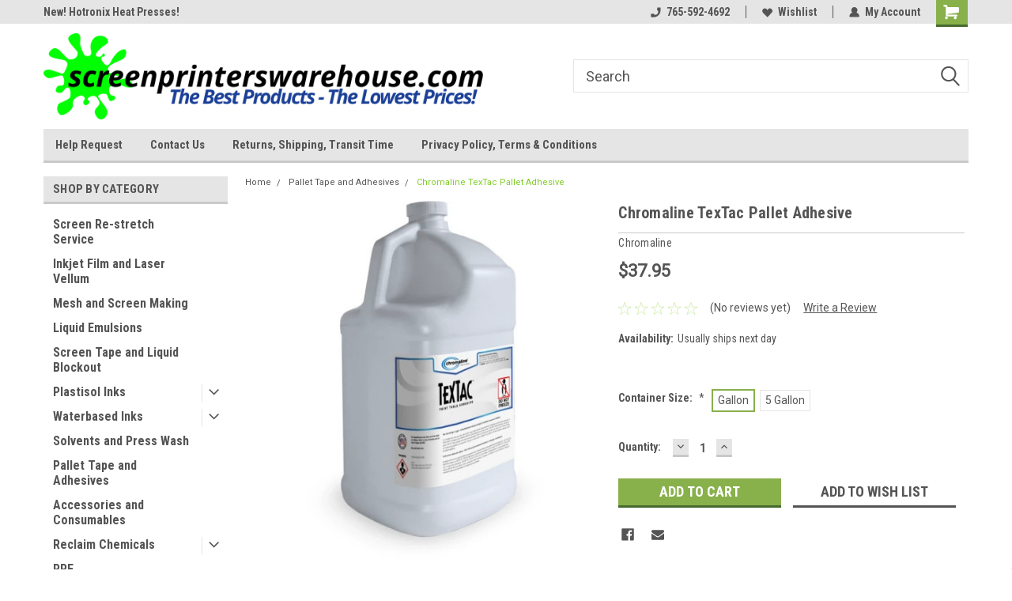

--- FILE ---
content_type: text/html; charset=UTF-8
request_url: https://screenprinterswarehouse.com/pallet-tape-and-adhesives/chromaline-textac/
body_size: 28653
content:
<!DOCTYPE html>
<html class="no-js" lang="en">
<head>
    <title>Chromaline TexTac Pallet Adhesive</title>
    <link rel="dns-prefetch preconnect" href="https://cdn11.bigcommerce.com/s-flebwwr8" crossorigin><link rel="dns-prefetch preconnect" href="https://fonts.googleapis.com/" crossorigin><link rel="dns-prefetch preconnect" href="https://fonts.gstatic.com/" crossorigin>
    <meta property="product:price:amount" content="37.95" /><meta property="product:price:currency" content="USD" /><meta property="og:url" content="https://screenprinterswarehouse.com/pallet-tape-and-adhesives/chromaline-textac/" /><meta property="og:site_name" content="Screen Printers Warehouse" /><meta name="keywords" content="chromaline,textac,tex,tac,pallet adhesive,adhesive"><meta name="description" content="A water-based pallet adhesive that won&#039;t transfer to garments."><link rel='canonical' href='https://screenprinterswarehouse.com/pallet-tape-and-adhesives/chromaline-textac/' /><meta name='platform' content='bigcommerce.stencil' /><meta property="og:type" content="product" />
<meta property="og:title" content="Chromaline TexTac Pallet Adhesive" />
<meta property="og:description" content="A water-based pallet adhesive that won&#039;t transfer to garments." />
<meta property="og:image" content="https://cdn11.bigcommerce.com/s-flebwwr8/products/141/images/536/CHR-TEXTAC-GL__94921.1686254022.500.659.jpg?c=2" />
<meta property="pinterest:richpins" content="enabled" />
    
     
    <link href="https://cdn11.bigcommerce.com/s-flebwwr8/product_images/SPW%20favicon.png?t=1676148409" rel="shortcut icon">
    <meta name="viewport" content="width=device-width, initial-scale=1, maximum-scale=1">
    <script>
        // Change document class from no-js to js so we can detect this in css
        document.documentElement.className = document.documentElement.className.replace('no-js', 'js');
    </script>
    <script async src="https://cdn11.bigcommerce.com/s-flebwwr8/stencil/191a2360-6fae-013d-cfb5-6e3ef077b7cf/dist/theme-bundle.head_async.js"></script>
    <link href="https://fonts.googleapis.com/css?family=Roboto+Condensed:400,700%7CRoboto:400,300&display=block" rel="stylesheet">
    <link data-stencil-stylesheet href="https://cdn11.bigcommerce.com/s-flebwwr8/stencil/191a2360-6fae-013d-cfb5-6e3ef077b7cf/css/theme-68e010d0-9872-013d-a003-6edbda0aa67f.css" rel="stylesheet">
    <!-- Start Tracking Code for analytics_googleanalytics4 -->

<script data-cfasync="false" src="https://cdn11.bigcommerce.com/shared/js/google_analytics4_bodl_subscribers-358423becf5d870b8b603a81de597c10f6bc7699.js" integrity="sha256-gtOfJ3Avc1pEE/hx6SKj/96cca7JvfqllWA9FTQJyfI=" crossorigin="anonymous"></script>
<script data-cfasync="false">
  (function () {
    window.dataLayer = window.dataLayer || [];

    function gtag(){
        dataLayer.push(arguments);
    }

    function initGA4(event) {
         function setupGtag() {
            function configureGtag() {
                gtag('js', new Date());
                gtag('set', 'developer_id.dMjk3Nj', true);
                gtag('config', 'G-KEMH6T2TXG');
            }

            var script = document.createElement('script');

            script.src = 'https://www.googletagmanager.com/gtag/js?id=G-KEMH6T2TXG';
            script.async = true;
            script.onload = configureGtag;

            document.head.appendChild(script);
        }

        setupGtag();

        if (typeof subscribeOnBodlEvents === 'function') {
            subscribeOnBodlEvents('G-KEMH6T2TXG', false);
        }

        window.removeEventListener(event.type, initGA4);
    }

    

    var eventName = document.readyState === 'complete' ? 'consentScriptsLoaded' : 'DOMContentLoaded';
    window.addEventListener(eventName, initGA4, false);
  })()
</script>

<!-- End Tracking Code for analytics_googleanalytics4 -->

<!-- Start Tracking Code for analytics_siteverification -->

<meta name="msvalidate.01" content="7654A72A76B952D9E8485E6DC1552B96" />
<meta name="google-site-verification" content="jcpfB1_jEI5tqtGrbsQKjMLsDoGg4c0oKAzFSEespVk" />

<!-- End Tracking Code for analytics_siteverification -->


<script type="text/javascript" src="https://checkout-sdk.bigcommerce.com/v1/loader.js" defer ></script>
<script src="https://www.google.com/recaptcha/api.js" async defer></script>
<script type="text/javascript">
var BCData = {"product_attributes":{"sku":null,"upc":null,"mpn":null,"gtin":null,"weight":null,"base":false,"image":null,"out_of_stock_behavior":"label_option","out_of_stock_message":"Temporarily Out of stock","available_modifier_values":[],"in_stock_attributes":[74,75],"stock":null,"instock":true,"stock_message":null,"purchasable":true,"purchasing_message":null,"call_for_price_message":null,"price":{"without_tax":{"formatted":"$37.95","value":37.95,"currency":"USD"},"tax_label":"Sales Tax"}}};
</script>
<!-- Global site tag (gtag.js) - Google Ads: AW-949784088 -->
<script async src="https://www.googletagmanager.com/gtag/js?id=AW-949784088"></script>
<script>
  window.dataLayer = window.dataLayer || [];
  function gtag(){dataLayer.push(arguments);}
  gtag('js', new Date());

  gtag('config', 'AW-949784088');
  gtag('set', 'developer_id.dMjk3Nj', true);
</script>
<!-- GA4 Code Start: View Product Content -->
<script>
  gtag('event', 'view_item', {
    send_to: 'AW-949784088',
    ecomm_pagetype: 'product',
    currency: 'USD',
    items: [{
      id: '',
      name: 'Chromaline TexTac Pallet Adhesive',
      quantity: 1,
      google_business_vertical: 'retail',
      currency: "USD",
      price: 37.95,
    }],
    value: 37.95,
  });
</script>

 <script data-cfasync="false" src="https://microapps.bigcommerce.com/bodl-events/1.9.4/index.js" integrity="sha256-Y0tDj1qsyiKBRibKllwV0ZJ1aFlGYaHHGl/oUFoXJ7Y=" nonce="" crossorigin="anonymous"></script>
 <script data-cfasync="false" nonce="">

 (function() {
    function decodeBase64(base64) {
       const text = atob(base64);
       const length = text.length;
       const bytes = new Uint8Array(length);
       for (let i = 0; i < length; i++) {
          bytes[i] = text.charCodeAt(i);
       }
       const decoder = new TextDecoder();
       return decoder.decode(bytes);
    }
    window.bodl = JSON.parse(decodeBase64("[base64]"));
 })()

 </script>

<script nonce="">
(function () {
    var xmlHttp = new XMLHttpRequest();

    xmlHttp.open('POST', 'https://bes.gcp.data.bigcommerce.com/nobot');
    xmlHttp.setRequestHeader('Content-Type', 'application/json');
    xmlHttp.send('{"store_id":"875038","timezone_offset":"-4.0","timestamp":"2026-01-21T08:26:08.00199400Z","visit_id":"e2783998-1d27-4293-9dd2-4eaadddda9fd","channel_id":1}');
})();
</script>

    
    
    
    
    
    
    
    
</head>
    <body id="body" class="product-page-layout  with-sidenav main  eleven-seventy       header-in-container  qty-box-visible">

        <!-- snippet location header -->
        <svg data-src="https://cdn11.bigcommerce.com/s-flebwwr8/stencil/191a2360-6fae-013d-cfb5-6e3ef077b7cf/img/icon-sprite.svg" class="icons-svg-sprite"></svg>


        
<div class="header-container header-mn sticky-header">
    
    <div class="mbl-head-stick">
        <div class="top-menu">
            <div class="content">
                <!-- NEW BUTTON TO TRIGGER MAIN NAV WHEN STICKY -->
                <!-- <div class="alt-toggle">
            <h2 class="container-header btn"><span class="down-arrrow burger-menu"><i class="burger open" aria-hidden="true"><svg><use xlink:href="#icon-Menu" /></svg></i><i class="menu close" aria-hidden="true"><svg><use xlink:href="#icon-close" /></svg></i></span></h2>
            <h2 class="container-header text"><span class="mega-shop-text"></span></h2>
          </div> -->
    
                <!-- OPTIONAL SHORT MESSAGE LINK -->
                <!-- <div class="left">
              <a class="optional-message-link" href="">Put an optional message here.</a>
            </div> -->
    
                <div class="left-top-banner">
                    <div class="bnr-slider" data-slick='{
    "arrows": false,
    "mobileFirst": true,
    "slidesToShow": 1,
    "slidesToScroll": 1,
    "dots": false,
    "autoplay": true,
    "autoplaySpeed": 3500
}'>
        <p class="banner-text">New! Rutland Inks!</p>
        <p class="banner-text">New! Hotronix Heat Presses!</p>
    <p class="banner-text">New! M&amp;R Quatro Inks and Supplies</p>
</div>                </div>
    
                <div class="right-top-banner full-rght cnt-none">
                    <ul class="right-main mbl-numb">
                        <li class="navUser-item left phone-number nav-br">
                            <a href="tel:765-592-4692">
                                <svg version="1.1" xmlns="http://www.w3.org/2000/svg" width="32" height="32" viewBox="0 0 32 32">
                                    <path
                                        d="M8.3 12.3l3-2.9c0.3-0.3 0.5-0.7 0.4-1.1l-0.9-6.7c0-0.7-0.8-1.2-1.5-1.2l-7.6 0.5c-0.3 0-0.6 0.3-0.6 0.6-1.6 8-0.6 16.7 5.9 23 6.5 6.4 15.2 7.3 23.4 5.9 0.3 0 0.6-0.3 0.6-0.7v-8c0-0.7-0.5-1.3-1.2-1.4l-6.2-0.4c-0.4 0-0.8 0.1-1.1 0.4l-3 3s-12.5 1.3-11.2-11z"
                                    ></path>
                                </svg>
                                765-592-4692
                            </a>
                        </li>
                    </ul>
                    <div class="right account-links">
                        <ul class="right-main">
                            <div class="rhgt-top">
                                <div class="nav-br">
                                    
                                 </div>
                                <li class="navUser-item left phone-number nav-br">
                                    <a href="tel:765-592-4692">
                                        <svg version="1.1" xmlns="http://www.w3.org/2000/svg" width="32" height="32" viewBox="0 0 32 32">
                                            <path
                                                d="M8.3 12.3l3-2.9c0.3-0.3 0.5-0.7 0.4-1.1l-0.9-6.7c0-0.7-0.8-1.2-1.5-1.2l-7.6 0.5c-0.3 0-0.6 0.3-0.6 0.6-1.6 8-0.6 16.7 5.9 23 6.5 6.4 15.2 7.3 23.4 5.9 0.3 0 0.6-0.3 0.6-0.7v-8c0-0.7-0.5-1.3-1.2-1.4l-6.2-0.4c-0.4 0-0.8 0.1-1.1 0.4l-3 3s-12.5 1.3-11.2-11z"
                                            ></path>
                                        </svg>
                                        765-592-4692
                                    </a>
                                </li>
                                  
                                <li class="navUser-item wsh-link nav-br">
                                    <a class="navUser-action" href="/wishlist.php">
                                        <svg version="1.1" xmlns="http://www.w3.org/2000/svg" width="32" height="32" viewBox="0 0 32 32">
                                            <path
                                                d="M0.6 13.9c0.4 1.4 1 2.6 2.1 3.6l13.5 14 13.5-14c1-1 1.7-2.2 2.1-3.6s0.4-2.7 0-4.1c-0.4-1.3-1-2.5-2.1-3.5-1-1-2.2-1.7-3.5-2.1s-2.7-0.4-4.1 0c-1.4 0.4-2.6 1-3.5 2.1l-2.3 2.8-2.3-2.8c-1-1-2.2-1.7-3.5-2.1s-2.7-0.4-4.1 0c-1.4 0.4-2.6 1-3.6 2.1-1 1-1.7 2.2-2.1 3.5s-0.4 2.7 0 4.1z"
                                            ></path>
                                        </svg>
                                        Wishlist
                                    </a>
                                </li>
                                 
                                <li class="navUser-item navUser-item--account nav-br">
                                    <a class="navUser-action anct-link">
                                        <svg version="1.1" xmlns="http://www.w3.org/2000/svg" width="32" height="32" viewBox="0 0 32 32">
                                            <path
                                                d="M31.8 27.3c-1.2-5.2-4.7-9-9.5-10.8 2.5-2 4-5.2 3.4-8.7-0.6-4-4-7.3-8.2-7.8-5.7-0.6-10.6 3.8-10.6 9.3s1.4 5.5 3.5 7.2c-4.7 1.7-8.3 5.6-9.5 10.8-0.4 1.9 1.1 3.7 3.1 3.7h24.6c2 0 3.5-1.8 3.1-3.7z"
                                            ></path>
                                        </svg>
                                        <span class="anct-title">My Account</span>
                                    </a>
                                    <ul class="acnt-popup">
                                        <li>
                                            <a class="navUser-action login" href="/login.php">Login</a>
                                        </li>
                                        <li>
                                            <a class="navUser-action create" href="/login.php?action=create_account">Sign Up</a>
                                        </li>
                                    </ul>
                                </li>
                                <li class="navUser-item navUser-item--cart ">
                                    <a class="navUser-action" data-cart-preview data-dropdown="cart-preview-dropdown" data-options="align:right" href="/cart.php">
                                        <span class="navUser-item-cartLabel">
                                            <i class="cart-icon" aria-hidden="true">
                                                <svg version="1.1" xmlns="http://www.w3.org/2000/svg" width="32" height="32" viewBox="0 0 32 32">
                                                    <path
                                                        d="M29.9 6.2h-21.3v-1.6c0-1.4-1.2-2.6-2.6-2.6h-4.2c-0.9 0-1.6 0.7-1.6 1.7s0.7 1.7 1.7 1.7h3.4v17.1c0 1.4 1.2 2.6 2.6 2.6h19.3c0.9 0 1.7-0.7 1.7-1.7s-0.7-1.7-1.7-1.7h-18.6v-1.2l21.5-2.8c1.1-0.2 1.9-1.1 2-2.2v-7.1c0-1.2-1-2.1-2.1-2.1zM6.5 25.3c-1.6 0-2.8 1.3-2.8 2.8s1.3 2.8 2.8 2.8 2.8-1.3 2.8-2.8-1.3-2.8-2.8-2.8zM24.4 25.3c-1.6 0-2.8 1.3-2.8 2.8s1.3 2.8 2.8 2.8 2.8-1.3 2.8-2.8-1.3-2.8-2.8-2.8z"
                                                    ></path>
                                                </svg>
                                            </i>
                                        </span>
                                        <span class="countPill cart-quantity">0</span>
                                    </a>
    
                                    <div class="dropdown-menu" id="cart-preview-dropdown" data-dropdown-content aria-hidden="true"></div>
                                </li>
                            </div>
                        </ul>
                    </div>
                </div>
                <div class="clear"></div>
            </div>
        </div>
    
        <div class="header-container mbl-main full-width  full-width in-container">
            <div class="header-padding">
                <div class="header-padding">
                    <header class="header" role="banner">
                        <a href="#" class="mobileMenu-toggle" data-mobile-menu-toggle="menu">
                            <span class="mobileMenu-toggleIcon">Toggle menu</span>
                        </a>
    
                        <div class="header-logo header-logo--left">
                            <a href="https://screenprinterswarehouse.com/">
            <img class="header-logo-image-unknown-size" src="https://cdn11.bigcommerce.com/s-flebwwr8/images/stencil/original/spw_logo_650x125_1711742653__26536.original.png" alt="Screen Printers Warehouse" title="Screen Printers Warehouse">
</a>
                        </div>
                         
                         <span id="menu" class="is-srOnly mbl-tgl" style="display: none !important;"></span>
                        <div class="mbl-srch-icon">
                            <svg class="search-icon"><use xlink:href="#icon-search"></use></svg>
                        </div>
                        <div class="navPages-container dsk-search-bar mbl-srchbar inside-header left-logo search-container not-sticky" data-menu>
                            <nav class="navPages">
                                <span class="srch-close">
                                    <svg version="1.1" xmlns="http://www.w3.org/2000/svg" width="32" height="32" viewBox="0 0 32 32">
                                        <path d="M0 2.6l13.4 13.4-13.4 13.3 2.6 2.6 13.4-13.4 13.4 13.4 2.6-2.6-13.4-13.4 13.4-13.4-2.6-2.5-13.4 13.4-13.3-13.4-2.7 2.6z"></path>
                                    </svg>
                                </span>
                                <div class="navPages-quickSearch right searchbar">
                                    <div class="container">
    <!-- snippet location forms_search -->
    <form class="form" action="/search.php">
        <fieldset class="form-fieldset">
            <div class="form-field">
                <label class="u-hiddenVisually" for="search_query">Search</label>
                <input class="form-input" data-search-quick name="search_query" id="search_query" data-error-message="Search field cannot be empty." placeholder="Search" autocomplete="off">
                <div class="search-icon"><svg class="header-icon search-icon" title="submit" alt="submit"><use xlink:href="#icon-search"></use></svg></div>
                <input class="button button--primary form-prefixPostfix-button--postfix" type="submit" value="">
            </div>
        </fieldset>
        <div class="clear"></div>
    </form>
    <div id="search-action-buttons" class="search-buttons-container">
      <div class="align-right">
      <!-- <a href="#" class="reset quicksearch" aria-label="reset search" role="button" style="inline-block;">
        <span class="reset" aria-hidden="true">Reset Search</span>
      </a> -->
      <a href="#" class="modal-close custom-quick-search" aria-label="Close" role="button" style="inline-block;">
        <span aria-hidden="true">&#215;</span>
      </a>
      <div class="clear"></div>
      </div>
      <div class="clear"></div>
    </div>
      <section id="quickSearch" class="quickSearchResults" data-bind="html: results">
      </section>
      <div class="clear"></div>
</div>
                                </div>
                            </nav>
                        </div>
                        <div class="navPages-container mbl-search-bar mbl-srchbar inside-header left-logo search-container not-sticky" data-menu>
                            <nav class="navPages">
                                <span class="srch-close">
                                    <svg version="1.1" xmlns="http://www.w3.org/2000/svg" width="32" height="32" viewBox="0 0 32 32">
                                        <path d="M0 2.6l13.4 13.4-13.4 13.3 2.6 2.6 13.4-13.4 13.4 13.4 2.6-2.6-13.4-13.4 13.4-13.4-2.6-2.5-13.4 13.4-13.3-13.4-2.7 2.6z"></path>
                                    </svg>
                                </span>
                                <div class="navPages-quickSearch right searchbar">
                                    <div class="container">
    <!-- snippet location forms_search -->
    <form class="form" action="/search.php">
        <fieldset class="form-fieldset">
            <div class="form-field">
                <label class="u-hiddenVisually" for="search_query">Search</label>
                <input class="form-input" data-search-quick name="search_query" id="search_query" data-error-message="Search field cannot be empty." placeholder="Search" autocomplete="off">
                <div class="search-icon"><svg class="header-icon search-icon" title="submit" alt="submit"><use xlink:href="#icon-search"></use></svg></div>
                <input class="button button--primary form-prefixPostfix-button--postfix" type="submit" value="">
            </div>
        </fieldset>
        <div class="clear"></div>
    </form>
    <div id="search-action-buttons" class="search-buttons-container">
      <div class="align-right">
      <!-- <a href="#" class="reset quicksearch" aria-label="reset search" role="button" style="inline-block;">
        <span class="reset" aria-hidden="true">Reset Search</span>
      </a> -->
      <a href="#" class="modal-close custom-quick-search" aria-label="Close" role="button" style="inline-block;">
        <span aria-hidden="true">&#215;</span>
      </a>
      <div class="clear"></div>
      </div>
      <div class="clear"></div>
    </div>
      <section id="quickSearch" class="quickSearchResults" data-bind="html: results">
      </section>
      <div class="clear"></div>
</div>
                                </div>
                            </nav>
                        </div>
                                                 <div class="clear"></div>
                        <div class="mobile-menu navPages-container" id="menu" data-menu>
                            <nav class="navPages">
    <ul class="navPages-list">
        <div class="nav-align">
        <div class="custom-pages-nav">
            <div id="mobile-menu">
              <div class="category-menu mbl-cat">
                <h2 class="container-header mobile">Shop By Category</h2>
                    <li class="navPages-item mobile">
                        <a class="navPages-action" href="https://screenprinterswarehouse.com/screen-re-stretch-service/">Screen Re-stretch Service</a>
                    </li>
                    <li class="navPages-item mobile">
                        <a class="navPages-action" href="https://screenprinterswarehouse.com/inkjet-film-and-laser-vellum/">Inkjet Film and Laser Vellum</a>
                    </li>
                    <li class="navPages-item mobile">
                        <a class="navPages-action" href="https://screenprinterswarehouse.com/mesh-and-screen-making/">Mesh and Screen Making</a>
                    </li>
                    <li class="navPages-item mobile">
                        <a class="navPages-action" href="https://screenprinterswarehouse.com/emulsions/">Liquid Emulsions</a>
                    </li>
                    <li class="navPages-item mobile">
                        <a class="navPages-action" href="https://screenprinterswarehouse.com/screen-tape-and-blockout/">Screen Tape and Liquid Blockout</a>
                    </li>
                    <li class="navPages-item mobile">
                        <a class="navPages-action has-subMenu" href="https://screenprinterswarehouse.com/screen-printing-ink/">
    Plastisol Inks <i class="fa fa-chevron-down main-nav" aria-hidden="true"><svg><use xlink:href="#icon-dropdown" /></svg></i>
</a>
<div class="navPage-subMenu" id="navPages-28" aria-hidden="true" tabindex="-1">
    <ul class="navPage-subMenu-list">
            <li class="navPage-subMenu-item">
                    <a class="navPage-subMenu-action navPages-action" href="https://screenprinterswarehouse.com/plastisol-inks/whites/">Whites</a>
            </li>
            <li class="navPage-subMenu-item">
                    <a class="navPage-subMenu-action navPages-action" href="https://screenprinterswarehouse.com/plastisol-inks/blacks-and-gray-underlay/">Blacks and Gray Underlay</a>
            </li>
            <li class="navPage-subMenu-item">
                    <a class="navPage-subMenu-action navPages-action" href="https://screenprinterswarehouse.com/plastisol-inks/wm-plastics-additives/">WM Plastics Additives</a>
            </li>
            <li class="navPage-subMenu-item">
                    <a class="navPage-subMenu-action navPages-action" href="https://screenprinterswarehouse.com/plastisol-inks/rutland-inks/">Rutland Inks</a>
            </li>
            <li class="navPage-subMenu-item">
                    <a class="navPage-subMenu-action navPages-action" href="https://screenprinterswarehouse.com/plastisol-inks/international-coatings-inks/">International Coatings Inks</a>
            </li>
    </ul>
</div>
                    </li>
                    <li class="navPages-item mobile">
                        <a class="navPages-action has-subMenu" href="https://screenprinterswarehouse.com/waterbased-inks/">
    Waterbased Inks <i class="fa fa-chevron-down main-nav" aria-hidden="true"><svg><use xlink:href="#icon-dropdown" /></svg></i>
</a>
<div class="navPage-subMenu" id="navPages-47" aria-hidden="true" tabindex="-1">
    <ul class="navPage-subMenu-list">
            <li class="navPage-subMenu-item">
                    <a class="navPage-subMenu-action navPages-action" href="https://screenprinterswarehouse.com/waterbased-inks/matsui-acrylic-inks/">Matsui Acrylic Inks</a>
            </li>
            <li class="navPage-subMenu-item">
                    <a class="navPage-subMenu-action navPages-action" href="https://screenprinterswarehouse.com/waterbased-inks/matsui-discharge-inks/">Matsui Discharge Inks</a>
            </li>
            <li class="navPage-subMenu-item">
                    <a class="navPage-subMenu-action navPages-action" href="https://screenprinterswarehouse.com/waterbased-inks/matsui-easyprint-inks/">Matsui Easyprint Inks</a>
            </li>
            <li class="navPage-subMenu-item">
                    <a class="navPage-subMenu-action navPages-action" href="https://screenprinterswarehouse.com/waterbased-inks/matsui-additives/">Matsui Additives</a>
            </li>
    </ul>
</div>
                    </li>
                    <li class="navPages-item mobile">
                        <a class="navPages-action" href="https://screenprinterswarehouse.com/solvents-and-press-wash/">Solvents and Press Wash</a>
                    </li>
                    <li class="navPages-item mobile">
                        <a class="navPages-action" href="https://screenprinterswarehouse.com/pallet-tape-and-adhesives/">Pallet Tape and Adhesives</a>
                    </li>
                    <li class="navPages-item mobile">
                        <a class="navPages-action" href="https://screenprinterswarehouse.com/accessories/">Accessories and Consumables</a>
                    </li>
                    <li class="navPages-item mobile">
                        <a class="navPages-action has-subMenu" href="https://screenprinterswarehouse.com/chemicals/">
    Reclaim Chemicals <i class="fa fa-chevron-down main-nav" aria-hidden="true"><svg><use xlink:href="#icon-dropdown" /></svg></i>
</a>
<div class="navPage-subMenu" id="navPages-29" aria-hidden="true" tabindex="-1">
    <ul class="navPage-subMenu-list">
            <li class="navPage-subMenu-item">
                    <a class="navPage-subMenu-action navPages-action" href="https://screenprinterswarehouse.com/reclaim-chemicals/degreaser/">Degreaser</a>
            </li>
            <li class="navPage-subMenu-item">
                    <a class="navPage-subMenu-action navPages-action" href="https://screenprinterswarehouse.com/reclaim-chemicals/ink-remover/">Ink Remover</a>
            </li>
            <li class="navPage-subMenu-item">
                    <a class="navPage-subMenu-action navPages-action" href="https://screenprinterswarehouse.com/reclaim-chemicals/emulsion-remover/">Emulsion Remover</a>
            </li>
            <li class="navPage-subMenu-item">
                    <a class="navPage-subMenu-action navPages-action" href="https://screenprinterswarehouse.com/reclaim-chemicals/ink-emulsion-remover/">Ink + Emulsion Remover</a>
            </li>
    </ul>
</div>
                    </li>
                    <li class="navPages-item mobile">
                        <a class="navPages-action" href="https://screenprinterswarehouse.com/screen-printing-equipment/ppe/">PPE</a>
                    </li>
                    <li class="navPages-item mobile">
                        <a class="navPages-action" href="https://screenprinterswarehouse.com/screen-printing-equipment/">Screen Printing Equipment</a>
                    </li>
                    <li class="navPages-item mobile">
                        <a class="navPages-action has-subMenu" href="https://screenprinterswarehouse.com/m-r-equipment/">
    M&amp;R Presses and Equipment <i class="fa fa-chevron-down main-nav" aria-hidden="true"><svg><use xlink:href="#icon-dropdown" /></svg></i>
</a>
<div class="navPage-subMenu" id="navPages-40" aria-hidden="true" tabindex="-1">
    <ul class="navPage-subMenu-list">
            <li class="navPage-subMenu-item">
                    <a class="navPage-subMenu-action navPages-action" href="https://screenprinterswarehouse.com/m-r-presses-and-equipment/quatro-dtf-direct-to-film/">Quatro DTF (Direct-to-Film)</a>
            </li>
            <li class="navPage-subMenu-item">
                    <a class="navPage-subMenu-action navPages-action" href="https://screenprinterswarehouse.com/m-r-presses-and-equipment/digital-squeegee-dtg/">Digital Squeegee DTG (direct to garment)</a>
            </li>
            <li class="navPage-subMenu-item">
                    <a class="navPage-subMenu-action navPages-action" href="https://screenprinterswarehouse.com/m-r-presses-and-equipment/automatic-presses/">Automatic Presses</a>
            </li>
            <li class="navPage-subMenu-item">
                    <a class="navPage-subMenu-action navPages-action" href="https://screenprinterswarehouse.com/m-r-presses-and-equipment/manual-presses/">Manual Presses</a>
            </li>
            <li class="navPage-subMenu-item">
                    <a class="navPage-subMenu-action navPages-action" href="https://screenprinterswarehouse.com/m-r-presses-and-equipment/electric-dryers/">Electric Dryers</a>
            </li>
            <li class="navPage-subMenu-item">
                    <a class="navPage-subMenu-action navPages-action" href="https://screenprinterswarehouse.com/m-r-presses-and-equipment/gas-dryers/">Gas Dryers</a>
            </li>
            <li class="navPage-subMenu-item">
                    <a class="navPage-subMenu-action navPages-action" href="https://screenprinterswarehouse.com/m-r-presses-and-equipment/flash-cure-units/">Flash Cure Units</a>
            </li>
    </ul>
</div>
                    </li>
                    <li class="navPages-item mobile">
                        <a class="navPages-action" href="https://screenprinterswarehouse.com/hotronix-heat-presses/">Hotronix Heat Presses</a>
                    </li>
                    <li class="navPages-item mobile">
                        <a class="navPages-action" href="https://screenprinterswarehouse.com/roland-dga-printers-and-supplies/">Roland DGA Printers and Supplies</a>
                    </li>
              </div>

            <div class="brand-menu mbl-cat">
              <h2 class="container-header mobile">Shop By Brand</h2>
                <li class="navPages-item mobile">
                  <a class="navPages-action" href="https://screenprinterswarehouse.com/brands/SAATI.html">SAATI</a>
                </li>
                <li class="navPages-item mobile">
                  <a class="navPages-action" href="https://screenprinterswarehouse.com/brands/WM-Plastics.html">WM Plastics</a>
                </li>
                <li class="navPages-item mobile">
                  <a class="navPages-action" href="https://screenprinterswarehouse.com/brands/CCI.html">CCI</a>
                </li>
                <li class="navPages-item mobile">
                  <a class="navPages-action" href="https://screenprinterswarehouse.com/m-r/">M&amp;R</a>
                </li>
                <li class="navPages-item mobile">
                  <a class="navPages-action" href="https://screenprinterswarehouse.com/matsui/">Matsui</a>
                </li>
                <li class="navPages-item mobile">
                  <a class="navPages-action" href="https://screenprinterswarehouse.com/roland/">Roland</a>
                </li>
                <li class="navPages-item mobile">
                  <a class="navPages-action" href="https://screenprinterswarehouse.com/brands/Chromaline.html">Chromaline</a>
                </li>
                <li class="navPages-item mobile">
                  <a class="navPages-action" href="https://screenprinterswarehouse.com/international-coatings/">International Coatings</a>
                </li>
                <li class="navPages-item mobile">
                  <a class="navPages-action" href="https://screenprinterswarehouse.com/hotronix/">Hotronix</a>
                </li>
                <li class="navPages-item mobile">
                  <a class="navPages-action" href="https://screenprinterswarehouse.com/kor-chem/">Kor-Chem</a>
                </li>
                <li class="navPages-item mobile">
                  <a class="navPages-action" href="https://screenprinterswarehouse.com/brands/Camie.html">Camie</a>
                </li>
                <li class="navPages-item mobile">
                  <a class="navPages-action" href="https://screenprinterswarehouse.com/brands/PMI.html">PMI</a>
                </li>
                <li class="navPages-item mobile">
                  <a class="navPages-action" href="https://screenprinterswarehouse.com/rutland/">Rutland</a>
                </li>
                <li class="navPages-item mobile">
                  <a class="navPages-action" href="https://screenprinterswarehouse.com/american-niagara/">American Niagara</a>
                </li>
                <li class="navPages-item mobile">
                  <a class="navPages-action" href="https://screenprinterswarehouse.com/tekmar/">TEKMAR</a>
                </li>
                <li class="navPages-item mobile">
                  <a class="navPages-action" href="https://screenprinterswarehouse.com/nekoosa/">Nekoosa</a>
                </li>
                <li class="navPages-item mobile">
                  <a class="navPages-action" href="https://screenprinterswarehouse.com/radnor/">Radnor</a>
                </li>
                <li class="navPages-item mobile">
                  <a class="navPages-action" href="https://screenprinterswarehouse.com/sprayway/">Sprayway</a>
                </li>
                <li class="navPages-item mobile">
                  <a class="navPages-action" href="https://screenprinterswarehouse.com/aawipes/">AAWipes</a>
                </li>
                <li class="navPages-item mobile">
                  <a class="navPages-action" href="https://screenprinterswarehouse.com/ansell/">Ansell</a>
                </li>
                <li class="navPages-item mobile">
                  <a class="navPages-action" href="https://screenprinterswarehouse.com/first-print/">First Print</a>
                </li>
                <li class="navPages-item mobile">
                  <a class="navPages-action" href="https://screenprinterswarehouse.com/image-mate/">Image Mate</a>
                </li>
                <li class="navPages-item mobile">
                  <a class="navPages-action" href="https://screenprinterswarehouse.com/nobull/">NOBULL</a>
                </li>
                <li class="navPages-item mobile">
                  <a class="navPages-action" href="https://screenprinterswarehouse.com/print-grip/">Print Grip</a>
                </li>
                  <li class="navPages-item mobile">
                    <a class="navPages-action" href="/brands/">View all Brands</a>
                  </li>
            <div class="clear"></div>
          </div>

          </div>
          <div id="desktop-menu" class="mbl-cat mega-menu">
            <h2 class="container-header mobile">Main Menu</h2>
                <li class="navPages-item">
                    <a class="navPages-action" href="https://screenprinterswarehouse.com/help">Help Request</a>
                </li>
                <li class="navPages-item">
                    <a class="navPages-action" href="https://screenprinterswarehouse.com/contact-us/">Contact Us</a>
                </li>
                <li class="navPages-item">
                    <a class="navPages-action" href="https://screenprinterswarehouse.com/shipping-returns/">Returns, Shipping, Transit Time</a>
                </li>
                <li class="navPages-item">
                    <a class="navPages-action" href="https://screenprinterswarehouse.com/privacy-terms-conditions/">Privacy Policy, Terms &amp; Conditions</a>
                </li>
          </div>
        </div>
        <div class="currency-converter">
        </div>
        <div class="mbl-social">
                <h5 class="footer-info-heading">Connect with Us:</h5>
    <ul class="socialLinks socialLinks--alt">
            <li class="socialLinks-item">
                    <a class="icon icon--facebook" href="https://www.facebook.com/pmmsupply" target="_blank">
                        <svg><use xlink:href="#icon-facebook" /></svg>
                    </a>
            </li>
    </ul>
        </div>
    </ul>
    <ul class="navPages-list navPages-list--user">
        <li class="navPages-item">
            <a class="navPages-action" href="/giftcertificates.php">Gift Certificates</a>
        </li>
            <li class="navPages-item">
                <a class="navPages-action" href="/login.php">Login</a> or <a class="navPages-action" href="/login.php?action=create_account">Sign Up</a>
            </li>
    </ul>
</nav>
                        </div>
                    </header>
                </div>
            </div>
        </div>
    </div>
    

<div class="main-nav-container  in-container">
  <div class="navPages-container main-nav" id="menu" data-menu>
        <nav class="navPages">
    <ul class="navPages-list">
        <div class="nav-align">
        <div class="custom-pages-nav">
            <div id="mobile-menu">
              <div class="category-menu mbl-cat">
                <h2 class="container-header mobile">Shop By Category</h2>
                    <li class="navPages-item mobile">
                        <a class="navPages-action" href="https://screenprinterswarehouse.com/screen-re-stretch-service/">Screen Re-stretch Service</a>
                    </li>
                    <li class="navPages-item mobile">
                        <a class="navPages-action" href="https://screenprinterswarehouse.com/inkjet-film-and-laser-vellum/">Inkjet Film and Laser Vellum</a>
                    </li>
                    <li class="navPages-item mobile">
                        <a class="navPages-action" href="https://screenprinterswarehouse.com/mesh-and-screen-making/">Mesh and Screen Making</a>
                    </li>
                    <li class="navPages-item mobile">
                        <a class="navPages-action" href="https://screenprinterswarehouse.com/emulsions/">Liquid Emulsions</a>
                    </li>
                    <li class="navPages-item mobile">
                        <a class="navPages-action" href="https://screenprinterswarehouse.com/screen-tape-and-blockout/">Screen Tape and Liquid Blockout</a>
                    </li>
                    <li class="navPages-item mobile">
                        <a class="navPages-action has-subMenu" href="https://screenprinterswarehouse.com/screen-printing-ink/">
    Plastisol Inks <i class="fa fa-chevron-down main-nav" aria-hidden="true"><svg><use xlink:href="#icon-dropdown" /></svg></i>
</a>
<div class="navPage-subMenu" id="navPages-28" aria-hidden="true" tabindex="-1">
    <ul class="navPage-subMenu-list">
            <li class="navPage-subMenu-item">
                    <a class="navPage-subMenu-action navPages-action" href="https://screenprinterswarehouse.com/plastisol-inks/whites/">Whites</a>
            </li>
            <li class="navPage-subMenu-item">
                    <a class="navPage-subMenu-action navPages-action" href="https://screenprinterswarehouse.com/plastisol-inks/blacks-and-gray-underlay/">Blacks and Gray Underlay</a>
            </li>
            <li class="navPage-subMenu-item">
                    <a class="navPage-subMenu-action navPages-action" href="https://screenprinterswarehouse.com/plastisol-inks/wm-plastics-additives/">WM Plastics Additives</a>
            </li>
            <li class="navPage-subMenu-item">
                    <a class="navPage-subMenu-action navPages-action" href="https://screenprinterswarehouse.com/plastisol-inks/rutland-inks/">Rutland Inks</a>
            </li>
            <li class="navPage-subMenu-item">
                    <a class="navPage-subMenu-action navPages-action" href="https://screenprinterswarehouse.com/plastisol-inks/international-coatings-inks/">International Coatings Inks</a>
            </li>
    </ul>
</div>
                    </li>
                    <li class="navPages-item mobile">
                        <a class="navPages-action has-subMenu" href="https://screenprinterswarehouse.com/waterbased-inks/">
    Waterbased Inks <i class="fa fa-chevron-down main-nav" aria-hidden="true"><svg><use xlink:href="#icon-dropdown" /></svg></i>
</a>
<div class="navPage-subMenu" id="navPages-47" aria-hidden="true" tabindex="-1">
    <ul class="navPage-subMenu-list">
            <li class="navPage-subMenu-item">
                    <a class="navPage-subMenu-action navPages-action" href="https://screenprinterswarehouse.com/waterbased-inks/matsui-acrylic-inks/">Matsui Acrylic Inks</a>
            </li>
            <li class="navPage-subMenu-item">
                    <a class="navPage-subMenu-action navPages-action" href="https://screenprinterswarehouse.com/waterbased-inks/matsui-discharge-inks/">Matsui Discharge Inks</a>
            </li>
            <li class="navPage-subMenu-item">
                    <a class="navPage-subMenu-action navPages-action" href="https://screenprinterswarehouse.com/waterbased-inks/matsui-easyprint-inks/">Matsui Easyprint Inks</a>
            </li>
            <li class="navPage-subMenu-item">
                    <a class="navPage-subMenu-action navPages-action" href="https://screenprinterswarehouse.com/waterbased-inks/matsui-additives/">Matsui Additives</a>
            </li>
    </ul>
</div>
                    </li>
                    <li class="navPages-item mobile">
                        <a class="navPages-action" href="https://screenprinterswarehouse.com/solvents-and-press-wash/">Solvents and Press Wash</a>
                    </li>
                    <li class="navPages-item mobile">
                        <a class="navPages-action" href="https://screenprinterswarehouse.com/pallet-tape-and-adhesives/">Pallet Tape and Adhesives</a>
                    </li>
                    <li class="navPages-item mobile">
                        <a class="navPages-action" href="https://screenprinterswarehouse.com/accessories/">Accessories and Consumables</a>
                    </li>
                    <li class="navPages-item mobile">
                        <a class="navPages-action has-subMenu" href="https://screenprinterswarehouse.com/chemicals/">
    Reclaim Chemicals <i class="fa fa-chevron-down main-nav" aria-hidden="true"><svg><use xlink:href="#icon-dropdown" /></svg></i>
</a>
<div class="navPage-subMenu" id="navPages-29" aria-hidden="true" tabindex="-1">
    <ul class="navPage-subMenu-list">
            <li class="navPage-subMenu-item">
                    <a class="navPage-subMenu-action navPages-action" href="https://screenprinterswarehouse.com/reclaim-chemicals/degreaser/">Degreaser</a>
            </li>
            <li class="navPage-subMenu-item">
                    <a class="navPage-subMenu-action navPages-action" href="https://screenprinterswarehouse.com/reclaim-chemicals/ink-remover/">Ink Remover</a>
            </li>
            <li class="navPage-subMenu-item">
                    <a class="navPage-subMenu-action navPages-action" href="https://screenprinterswarehouse.com/reclaim-chemicals/emulsion-remover/">Emulsion Remover</a>
            </li>
            <li class="navPage-subMenu-item">
                    <a class="navPage-subMenu-action navPages-action" href="https://screenprinterswarehouse.com/reclaim-chemicals/ink-emulsion-remover/">Ink + Emulsion Remover</a>
            </li>
    </ul>
</div>
                    </li>
                    <li class="navPages-item mobile">
                        <a class="navPages-action" href="https://screenprinterswarehouse.com/screen-printing-equipment/ppe/">PPE</a>
                    </li>
                    <li class="navPages-item mobile">
                        <a class="navPages-action" href="https://screenprinterswarehouse.com/screen-printing-equipment/">Screen Printing Equipment</a>
                    </li>
                    <li class="navPages-item mobile">
                        <a class="navPages-action has-subMenu" href="https://screenprinterswarehouse.com/m-r-equipment/">
    M&amp;R Presses and Equipment <i class="fa fa-chevron-down main-nav" aria-hidden="true"><svg><use xlink:href="#icon-dropdown" /></svg></i>
</a>
<div class="navPage-subMenu" id="navPages-40" aria-hidden="true" tabindex="-1">
    <ul class="navPage-subMenu-list">
            <li class="navPage-subMenu-item">
                    <a class="navPage-subMenu-action navPages-action" href="https://screenprinterswarehouse.com/m-r-presses-and-equipment/quatro-dtf-direct-to-film/">Quatro DTF (Direct-to-Film)</a>
            </li>
            <li class="navPage-subMenu-item">
                    <a class="navPage-subMenu-action navPages-action" href="https://screenprinterswarehouse.com/m-r-presses-and-equipment/digital-squeegee-dtg/">Digital Squeegee DTG (direct to garment)</a>
            </li>
            <li class="navPage-subMenu-item">
                    <a class="navPage-subMenu-action navPages-action" href="https://screenprinterswarehouse.com/m-r-presses-and-equipment/automatic-presses/">Automatic Presses</a>
            </li>
            <li class="navPage-subMenu-item">
                    <a class="navPage-subMenu-action navPages-action" href="https://screenprinterswarehouse.com/m-r-presses-and-equipment/manual-presses/">Manual Presses</a>
            </li>
            <li class="navPage-subMenu-item">
                    <a class="navPage-subMenu-action navPages-action" href="https://screenprinterswarehouse.com/m-r-presses-and-equipment/electric-dryers/">Electric Dryers</a>
            </li>
            <li class="navPage-subMenu-item">
                    <a class="navPage-subMenu-action navPages-action" href="https://screenprinterswarehouse.com/m-r-presses-and-equipment/gas-dryers/">Gas Dryers</a>
            </li>
            <li class="navPage-subMenu-item">
                    <a class="navPage-subMenu-action navPages-action" href="https://screenprinterswarehouse.com/m-r-presses-and-equipment/flash-cure-units/">Flash Cure Units</a>
            </li>
    </ul>
</div>
                    </li>
                    <li class="navPages-item mobile">
                        <a class="navPages-action" href="https://screenprinterswarehouse.com/hotronix-heat-presses/">Hotronix Heat Presses</a>
                    </li>
                    <li class="navPages-item mobile">
                        <a class="navPages-action" href="https://screenprinterswarehouse.com/roland-dga-printers-and-supplies/">Roland DGA Printers and Supplies</a>
                    </li>
              </div>

            <div class="brand-menu mbl-cat">
              <h2 class="container-header mobile">Shop By Brand</h2>
                <li class="navPages-item mobile">
                  <a class="navPages-action" href="https://screenprinterswarehouse.com/brands/SAATI.html">SAATI</a>
                </li>
                <li class="navPages-item mobile">
                  <a class="navPages-action" href="https://screenprinterswarehouse.com/brands/WM-Plastics.html">WM Plastics</a>
                </li>
                <li class="navPages-item mobile">
                  <a class="navPages-action" href="https://screenprinterswarehouse.com/brands/CCI.html">CCI</a>
                </li>
                <li class="navPages-item mobile">
                  <a class="navPages-action" href="https://screenprinterswarehouse.com/m-r/">M&amp;R</a>
                </li>
                <li class="navPages-item mobile">
                  <a class="navPages-action" href="https://screenprinterswarehouse.com/matsui/">Matsui</a>
                </li>
                <li class="navPages-item mobile">
                  <a class="navPages-action" href="https://screenprinterswarehouse.com/roland/">Roland</a>
                </li>
                <li class="navPages-item mobile">
                  <a class="navPages-action" href="https://screenprinterswarehouse.com/brands/Chromaline.html">Chromaline</a>
                </li>
                <li class="navPages-item mobile">
                  <a class="navPages-action" href="https://screenprinterswarehouse.com/international-coatings/">International Coatings</a>
                </li>
                <li class="navPages-item mobile">
                  <a class="navPages-action" href="https://screenprinterswarehouse.com/hotronix/">Hotronix</a>
                </li>
                <li class="navPages-item mobile">
                  <a class="navPages-action" href="https://screenprinterswarehouse.com/kor-chem/">Kor-Chem</a>
                </li>
                <li class="navPages-item mobile">
                  <a class="navPages-action" href="https://screenprinterswarehouse.com/brands/Camie.html">Camie</a>
                </li>
                <li class="navPages-item mobile">
                  <a class="navPages-action" href="https://screenprinterswarehouse.com/brands/PMI.html">PMI</a>
                </li>
                <li class="navPages-item mobile">
                  <a class="navPages-action" href="https://screenprinterswarehouse.com/rutland/">Rutland</a>
                </li>
                <li class="navPages-item mobile">
                  <a class="navPages-action" href="https://screenprinterswarehouse.com/american-niagara/">American Niagara</a>
                </li>
                <li class="navPages-item mobile">
                  <a class="navPages-action" href="https://screenprinterswarehouse.com/tekmar/">TEKMAR</a>
                </li>
                <li class="navPages-item mobile">
                  <a class="navPages-action" href="https://screenprinterswarehouse.com/nekoosa/">Nekoosa</a>
                </li>
                <li class="navPages-item mobile">
                  <a class="navPages-action" href="https://screenprinterswarehouse.com/radnor/">Radnor</a>
                </li>
                <li class="navPages-item mobile">
                  <a class="navPages-action" href="https://screenprinterswarehouse.com/sprayway/">Sprayway</a>
                </li>
                <li class="navPages-item mobile">
                  <a class="navPages-action" href="https://screenprinterswarehouse.com/aawipes/">AAWipes</a>
                </li>
                <li class="navPages-item mobile">
                  <a class="navPages-action" href="https://screenprinterswarehouse.com/ansell/">Ansell</a>
                </li>
                <li class="navPages-item mobile">
                  <a class="navPages-action" href="https://screenprinterswarehouse.com/first-print/">First Print</a>
                </li>
                <li class="navPages-item mobile">
                  <a class="navPages-action" href="https://screenprinterswarehouse.com/image-mate/">Image Mate</a>
                </li>
                <li class="navPages-item mobile">
                  <a class="navPages-action" href="https://screenprinterswarehouse.com/nobull/">NOBULL</a>
                </li>
                <li class="navPages-item mobile">
                  <a class="navPages-action" href="https://screenprinterswarehouse.com/print-grip/">Print Grip</a>
                </li>
                  <li class="navPages-item mobile">
                    <a class="navPages-action" href="/brands/">View all Brands</a>
                  </li>
            <div class="clear"></div>
          </div>

          </div>
          <div id="desktop-menu" class="mbl-cat mega-menu">
            <h2 class="container-header mobile">Main Menu</h2>
                <li class="navPages-item">
                    <a class="navPages-action" href="https://screenprinterswarehouse.com/help">Help Request</a>
                </li>
                <li class="navPages-item">
                    <a class="navPages-action" href="https://screenprinterswarehouse.com/contact-us/">Contact Us</a>
                </li>
                <li class="navPages-item">
                    <a class="navPages-action" href="https://screenprinterswarehouse.com/shipping-returns/">Returns, Shipping, Transit Time</a>
                </li>
                <li class="navPages-item">
                    <a class="navPages-action" href="https://screenprinterswarehouse.com/privacy-terms-conditions/">Privacy Policy, Terms &amp; Conditions</a>
                </li>
          </div>
        </div>
        <div class="currency-converter">
        </div>
        <div class="mbl-social">
                <h5 class="footer-info-heading">Connect with Us:</h5>
    <ul class="socialLinks socialLinks--alt">
            <li class="socialLinks-item">
                    <a class="icon icon--facebook" href="https://www.facebook.com/pmmsupply" target="_blank">
                        <svg><use xlink:href="#icon-facebook" /></svg>
                    </a>
            </li>
    </ul>
        </div>
    </ul>
    <ul class="navPages-list navPages-list--user">
        <li class="navPages-item">
            <a class="navPages-action" href="/giftcertificates.php">Gift Certificates</a>
        </li>
            <li class="navPages-item">
                <a class="navPages-action" href="/login.php">Login</a> or <a class="navPages-action" href="/login.php?action=create_account">Sign Up</a>
            </li>
    </ul>
</nav>
  </div>
</div>


</div>
<div data-content-region="header_bottom--global"></div>
</div>
        <div class="body content" data-currency-code="USD">
     
    <div class="container main">
        <div data-content-region="product_below_menu--global"></div> 
<div data-content-region="product_below_menu"></div>
<div class="recommended-visibility">
    <div class="product main left product-page-with-sidenav  ">
      <div class="recommended-position">
          <div id="product-page-with-sidenav" class="related-below">

  
<div class="sideCategoryList desktop vertical in-body stick-sidebar" id="side-categories" data-menu>
  <div class="sidecat-sub">
    <div class="categories">
      <h2 class="container-header">Shop by Category</h2>
        <div class="category-list">
                <li class="navPages-item">
                      <a class="navPages-action" href="https://screenprinterswarehouse.com/screen-re-stretch-service/">Screen Re-stretch Service</a>
                </li>
                <li class="navPages-item">
                      <a class="navPages-action" href="https://screenprinterswarehouse.com/inkjet-film-and-laser-vellum/">Inkjet Film and Laser Vellum</a>
                </li>
                <li class="navPages-item">
                      <a class="navPages-action" href="https://screenprinterswarehouse.com/mesh-and-screen-making/">Mesh and Screen Making</a>
                </li>
                <li class="navPages-item">
                      <a class="navPages-action" href="https://screenprinterswarehouse.com/emulsions/">Liquid Emulsions</a>
                </li>
                <li class="navPages-item">
                      <a class="navPages-action" href="https://screenprinterswarehouse.com/screen-tape-and-blockout/">Screen Tape and Liquid Blockout</a>
                </li>
                <li class="navPages-item">
                      <a class="navPages-action navPages-action-depth-max has-subMenu is-root" href="https://screenprinterswarehouse.com/screen-printing-ink/">
        Plastisol Inks <i class="icon navPages-action-moreIcon" aria-hidden="true"><svg><use xlink:href="#icon-chevron-down" /></svg></i>
    </a>
    <div class="navPage-subMenu navPage-subMenu-horizontal" id="navPages-28" aria-hidden="true" tabindex="-1">
    <ul class="navPage-subMenu-list">
        <!-- <li class="navPage-subMenu-item-parent">
            <a class="navPage-subMenu-action navPages-action navPages-action-depth-max " href="https://screenprinterswarehouse.com/screen-printing-ink/">All Plastisol Inks</a>
        </li> -->
            <li class="navPage-subMenu-item-child">
                    <a class="navPage-subMenu-action navPages-action" href="https://screenprinterswarehouse.com/plastisol-inks/whites/">Whites</a>
            </li>
            <li class="navPage-subMenu-item-child">
                    <a class="navPage-subMenu-action navPages-action" href="https://screenprinterswarehouse.com/plastisol-inks/blacks-and-gray-underlay/">Blacks and Gray Underlay</a>
            </li>
            <li class="navPage-subMenu-item-child">
                    <a class="navPage-subMenu-action navPages-action" href="https://screenprinterswarehouse.com/plastisol-inks/wm-plastics-additives/">WM Plastics Additives</a>
            </li>
            <li class="navPage-subMenu-item-child">
                    <a class="navPage-subMenu-action navPages-action" href="https://screenprinterswarehouse.com/plastisol-inks/rutland-inks/">Rutland Inks</a>
            </li>
            <li class="navPage-subMenu-item-child">
                    <a class="navPage-subMenu-action navPages-action" href="https://screenprinterswarehouse.com/plastisol-inks/international-coatings-inks/">International Coatings Inks</a>
            </li>
    </ul>
</div>
                </li>
                <li class="navPages-item">
                      <a class="navPages-action navPages-action-depth-max has-subMenu is-root" href="https://screenprinterswarehouse.com/waterbased-inks/">
        Waterbased Inks <i class="icon navPages-action-moreIcon" aria-hidden="true"><svg><use xlink:href="#icon-chevron-down" /></svg></i>
    </a>
    <div class="navPage-subMenu navPage-subMenu-horizontal" id="navPages-47" aria-hidden="true" tabindex="-1">
    <ul class="navPage-subMenu-list">
        <!-- <li class="navPage-subMenu-item-parent">
            <a class="navPage-subMenu-action navPages-action navPages-action-depth-max " href="https://screenprinterswarehouse.com/waterbased-inks/">All Waterbased Inks</a>
        </li> -->
            <li class="navPage-subMenu-item-child">
                    <a class="navPage-subMenu-action navPages-action" href="https://screenprinterswarehouse.com/waterbased-inks/matsui-acrylic-inks/">Matsui Acrylic Inks</a>
            </li>
            <li class="navPage-subMenu-item-child">
                    <a class="navPage-subMenu-action navPages-action" href="https://screenprinterswarehouse.com/waterbased-inks/matsui-discharge-inks/">Matsui Discharge Inks</a>
            </li>
            <li class="navPage-subMenu-item-child">
                    <a class="navPage-subMenu-action navPages-action" href="https://screenprinterswarehouse.com/waterbased-inks/matsui-easyprint-inks/">Matsui Easyprint Inks</a>
            </li>
            <li class="navPage-subMenu-item-child">
                    <a class="navPage-subMenu-action navPages-action" href="https://screenprinterswarehouse.com/waterbased-inks/matsui-additives/">Matsui Additives</a>
            </li>
    </ul>
</div>
                </li>
                <li class="navPages-item">
                      <a class="navPages-action" href="https://screenprinterswarehouse.com/solvents-and-press-wash/">Solvents and Press Wash</a>
                </li>
                <li class="navPages-item">
                      <a class="navPages-action" href="https://screenprinterswarehouse.com/pallet-tape-and-adhesives/">Pallet Tape and Adhesives</a>
                </li>
                <li class="navPages-item">
                      <a class="navPages-action" href="https://screenprinterswarehouse.com/accessories/">Accessories and Consumables</a>
                </li>
                <li class="navPages-item">
                      <a class="navPages-action navPages-action-depth-max has-subMenu is-root" href="https://screenprinterswarehouse.com/chemicals/">
        Reclaim Chemicals <i class="icon navPages-action-moreIcon" aria-hidden="true"><svg><use xlink:href="#icon-chevron-down" /></svg></i>
    </a>
    <div class="navPage-subMenu navPage-subMenu-horizontal" id="navPages-29" aria-hidden="true" tabindex="-1">
    <ul class="navPage-subMenu-list">
        <!-- <li class="navPage-subMenu-item-parent">
            <a class="navPage-subMenu-action navPages-action navPages-action-depth-max " href="https://screenprinterswarehouse.com/chemicals/">All Reclaim Chemicals</a>
        </li> -->
            <li class="navPage-subMenu-item-child">
                    <a class="navPage-subMenu-action navPages-action" href="https://screenprinterswarehouse.com/reclaim-chemicals/degreaser/">Degreaser</a>
            </li>
            <li class="navPage-subMenu-item-child">
                    <a class="navPage-subMenu-action navPages-action" href="https://screenprinterswarehouse.com/reclaim-chemicals/ink-remover/">Ink Remover</a>
            </li>
            <li class="navPage-subMenu-item-child">
                    <a class="navPage-subMenu-action navPages-action" href="https://screenprinterswarehouse.com/reclaim-chemicals/emulsion-remover/">Emulsion Remover</a>
            </li>
            <li class="navPage-subMenu-item-child">
                    <a class="navPage-subMenu-action navPages-action" href="https://screenprinterswarehouse.com/reclaim-chemicals/ink-emulsion-remover/">Ink + Emulsion Remover</a>
            </li>
    </ul>
</div>
                </li>
                <li class="navPages-item">
                      <a class="navPages-action" href="https://screenprinterswarehouse.com/screen-printing-equipment/ppe/">PPE</a>
                </li>
                <li class="navPages-item">
                      <a class="navPages-action" href="https://screenprinterswarehouse.com/screen-printing-equipment/">Screen Printing Equipment</a>
                </li>
                <li class="navPages-item">
                      <a class="navPages-action navPages-action-depth-max has-subMenu is-root" href="https://screenprinterswarehouse.com/m-r-equipment/">
        M&amp;R Presses and Equipment <i class="icon navPages-action-moreIcon" aria-hidden="true"><svg><use xlink:href="#icon-chevron-down" /></svg></i>
    </a>
    <div class="navPage-subMenu navPage-subMenu-horizontal" id="navPages-40" aria-hidden="true" tabindex="-1">
    <ul class="navPage-subMenu-list">
        <!-- <li class="navPage-subMenu-item-parent">
            <a class="navPage-subMenu-action navPages-action navPages-action-depth-max " href="https://screenprinterswarehouse.com/m-r-equipment/">All M&amp;R Presses and Equipment</a>
        </li> -->
            <li class="navPage-subMenu-item-child">
                    <a class="navPage-subMenu-action navPages-action" href="https://screenprinterswarehouse.com/m-r-presses-and-equipment/quatro-dtf-direct-to-film/">Quatro DTF (Direct-to-Film)</a>
            </li>
            <li class="navPage-subMenu-item-child">
                    <a class="navPage-subMenu-action navPages-action" href="https://screenprinterswarehouse.com/m-r-presses-and-equipment/digital-squeegee-dtg/">Digital Squeegee DTG (direct to garment)</a>
            </li>
            <li class="navPage-subMenu-item-child">
                    <a class="navPage-subMenu-action navPages-action" href="https://screenprinterswarehouse.com/m-r-presses-and-equipment/automatic-presses/">Automatic Presses</a>
            </li>
            <li class="navPage-subMenu-item-child">
                    <a class="navPage-subMenu-action navPages-action" href="https://screenprinterswarehouse.com/m-r-presses-and-equipment/manual-presses/">Manual Presses</a>
            </li>
            <li class="navPage-subMenu-item-child">
                    <a class="navPage-subMenu-action navPages-action" href="https://screenprinterswarehouse.com/m-r-presses-and-equipment/electric-dryers/">Electric Dryers</a>
            </li>
            <li class="navPage-subMenu-item-child">
                    <a class="navPage-subMenu-action navPages-action" href="https://screenprinterswarehouse.com/m-r-presses-and-equipment/gas-dryers/">Gas Dryers</a>
            </li>
            <li class="navPage-subMenu-item-child">
                    <a class="navPage-subMenu-action navPages-action" href="https://screenprinterswarehouse.com/m-r-presses-and-equipment/flash-cure-units/">Flash Cure Units</a>
            </li>
    </ul>
</div>
                </li>
                <li class="navPages-item">
                      <a class="navPages-action" href="https://screenprinterswarehouse.com/hotronix-heat-presses/">Hotronix Heat Presses</a>
                </li>
                <li class="navPages-item">
                      <a class="navPages-action" href="https://screenprinterswarehouse.com/roland-dga-printers-and-supplies/">Roland DGA Printers and Supplies</a>
                </li>
        </div> <!-- category-list -->
    </div> <!-- categories -->
    <div class="brands-option with-brands">
      <div class="brands">
        <h2 class="container-header">Shop by Brand</h2>
        <div class="brands-list">
              <li class="navPage-subMenu-item-child is-root">
                  <a class="navPages-action" href="https://screenprinterswarehouse.com/brands/SAATI.html">SAATI</a>
              </li>
              <li class="navPage-subMenu-item-child is-root">
                  <a class="navPages-action" href="https://screenprinterswarehouse.com/brands/WM-Plastics.html">WM Plastics</a>
              </li>
              <li class="navPage-subMenu-item-child is-root">
                  <a class="navPages-action" href="https://screenprinterswarehouse.com/brands/CCI.html">CCI</a>
              </li>
              <li class="navPage-subMenu-item-child is-root">
                  <a class="navPages-action" href="https://screenprinterswarehouse.com/m-r/">M&amp;R</a>
              </li>
              <li class="navPage-subMenu-item-child is-root">
                  <a class="navPages-action" href="https://screenprinterswarehouse.com/matsui/">Matsui</a>
              </li>
              <li class="navPage-subMenu-item-child is-root">
                  <a class="navPages-action" href="https://screenprinterswarehouse.com/roland/">Roland</a>
              </li>
              <li class="navPage-subMenu-item-child is-root">
                  <a class="navPages-action" href="https://screenprinterswarehouse.com/brands/Chromaline.html">Chromaline</a>
              </li>
              <li class="navPage-subMenu-item-child is-root">
                  <a class="navPages-action" href="https://screenprinterswarehouse.com/international-coatings/">International Coatings</a>
              </li>
              <li class="navPage-subMenu-item-child is-root">
                  <a class="navPages-action" href="https://screenprinterswarehouse.com/hotronix/">Hotronix</a>
              </li>
              <li class="navPage-subMenu-item-child is-root">
                  <a class="navPages-action" href="https://screenprinterswarehouse.com/kor-chem/">Kor-Chem</a>
              </li>

              <li class="all-brands">
                  <a class="navPages-action" href="/brands/">View all Brands</a>
              </li>
        </div> <!-- brand-list -->
      </div> <!--brands-->
    </div> <!--brands-option-->
    <div class="shop-by-price">
                </div>

</div>
</div> <!-- sideCategoryList -->


<div class="product-schema">

  <ul class="breadcrumbs">
        <li class="breadcrumb ">
                <a href="https://screenprinterswarehouse.com/" class="breadcrumb-label">Home</a>
        </li>
        <li class="breadcrumb ">
                <a href="https://screenprinterswarehouse.com/pallet-tape-and-adhesives/" class="breadcrumb-label">Pallet Tape and Adhesives</a>
        </li>
        <li class="breadcrumb is-active">
                <a href="https://screenprinterswarehouse.com/pallet-tape-and-adhesives/chromaline-textac/" class="breadcrumb-label">Chromaline TexTac Pallet Adhesive</a>
        </li>
</ul>

    <div class="productView thumbnail-unclicked qty-box-visible" >
     
        <!-- PRODUCT MAIN & THUMBNAILS CONTAINER -->
        <div id="product-images-container">
          <!-- MAIN PRODUCT IMAGE CONTAINER -->
          <div class="main-image-container">
            <div class="productImageSlider slider-for">
                <li class="productView-images" data-image-gallery>
                  <figure class="productView-image fancy-gallery" rel="productImages" data-fancybox="gallery" data-image-gallery-main
                      href="https://cdn11.bigcommerce.com/s-flebwwr8/images/stencil/1280x1280/products/141/536/CHR-TEXTAC-GL__94921.1686254022.jpg?c=2"
                      data-image-gallery-new-image-url="https://cdn11.bigcommerce.com/s-flebwwr8/images/stencil/1280x1280/products/141/536/CHR-TEXTAC-GL__94921.1686254022.jpg?c=2"
                      data-image-gallery-zoom-image-url="https://cdn11.bigcommerce.com/s-flebwwr8/images/stencil/1280x1280/products/141/536/CHR-TEXTAC-GL__94921.1686254022.jpg?c=2">
                        <div class="mobile-magnify">
                          <div class="magnify-icon"><svg class="magnify-icon" title="zoom" alt="zoom"><use xlink:href="#icon-search"></use></svg></div>
                        </div>
                      <img src="https://cdn11.bigcommerce.com/s-flebwwr8/images/stencil/1280x1280/products/141/536/CHR-TEXTAC-GL__94921.1686254022.jpg?c=2" alt="Chromaline TexTac Pallet Adhesive, Gallon" title="Chromaline TexTac Pallet Adhesive, Gallon">
                    </figure>
                </li>
              <div class="clear"></div>
            </div>
            <div class="clear"></div>
          </div>
          <div class="clear"></div>
    
    
          <!-- PRODUCT IMAGE THUMBNAIL CAROUSEL -->
          <div class="slider-nav no-carousel" style="display: block;">
              <img class="thumbnail-images" src="https://cdn11.bigcommerce.com/s-flebwwr8/images/stencil/100x100/products/141/536/CHR-TEXTAC-GL__94921.1686254022.jpg?c=2" alt="Chromaline TexTac Pallet Adhesive, Gallon" title="Chromaline TexTac Pallet Adhesive, Gallon">
          </div>
        </div>
    
    
    
        <section class="productView-details  price-visibility sale-label-active brand-sku-active brand-active   sku-hidden    msrp-hidden   before-sale-price-visible    card-title-two-lines    price-ranges-active ">
         <div class="productView-product">
             <h1 class="productView-title">Chromaline TexTac Pallet Adhesive</h1>
    
             <h2 class="productView-brand">
                 <a href="https://screenprinterswarehouse.com/brands/Chromaline.html"><span>Chromaline</span></a>
             </h2>
             <div class="productView-price">
                     
      <div class="msrp-sale-regular-price-section withoutTax">
        <div class="price-section price-section--withoutTax rrp-price--withoutTax" style="display: none;">
            <span class="price-label">MSRP:</span>
            <span data-product-rrp-price-without-tax class="price price--rrp">
                
            </span>
        </div>
        </div>
        <div class="price-section price-section--withoutTax current-price regular-price">
            <span class="price-label" >
                
            </span>

              <span class="price-label price-now-label" style="display: none;">
                Now:
              </span>

            <span data-product-price-without-tax class="price price--withoutTax">$37.95</span>
            

         <div class="price-section price-section--saving price" style="display: none;">
                <span class="price">(You save</span>
                <span data-product-price-saved class="price price--saving">
                    
                </span>
                <span class="price">)</span>
         </div>
             </div>
             <div data-content-region="product_below_price--global"></div>
             <div data-content-region="product_below_price"><div data-layout-id="4934b8d6-cf7e-49db-a843-2c7977831f90">       <div data-widget-id="7283d4b6-15a7-4c31-8339-d7403921795f" data-placement-id="5e40c3d9-b0fc-4ef1-93b7-70b41ac435b0" data-placement-status="ACTIVE"><style media="screen">
  #banner-region- {
    display: block;
    width: 100%;
    max-width: 545px;
  }
</style>

<div id="banner-region-">
  <div data-pp-message="" data-pp-style-logo-position="left" data-pp-style-logo-type="inline" data-pp-style-text-color="black" data-pp-style-text-size="12" id="paypal-commerce-proddetails-messaging-banner">
  </div>
  <script defer="" nonce="">
    (function () {
      // Price container with data-product-price-with-tax has bigger priority for product amount calculations
      const priceContainer = document.querySelector('[data-product-price-with-tax]')?.innerText
        ? document.querySelector('[data-product-price-with-tax]')
        : document.querySelector('[data-product-price-without-tax]');

      if (priceContainer) {
        renderMessageIfPossible();

        const config = {
          childList: true,    // Observe direct child elements
          subtree: true,      // Observe all descendants
          attributes: false,  // Do not observe attribute changes
        };

        const observer = new MutationObserver((mutationsList) => {
          if (mutationsList.length > 0) {
            renderMessageIfPossible();
          }
        });

        observer.observe(priceContainer, config);
      }

      function renderMessageIfPossible() {
        const amount = getPriceAmount(priceContainer.innerText)[0];

        if (amount) {
          renderMessage({ amount });
        }
      }

      function getPriceAmount(text) {
        /*
         INFO:
         - extracts a string from a pattern: [number][separator][number][separator]...
           [separator] - any symbol but a digit, including whitespaces
         */
        const pattern = /\d+(?:[^\d]\d+)+(?!\d)/g;
        const matches = text.match(pattern);
        const results = [];

        // if there are no matches
        if (!matches?.length) {
          const amount = text.replace(/[^\d]/g, '');

          if (!amount) return results;

          results.push(amount);

          return results;
        }

        matches.forEach(str => {
          const sepIndexes = [];

          for (let i = 0; i < str.length; i++) {
            // find separator index and push to array
            if (!/\d/.test(str[i])) {
              sepIndexes.push(i);
            }
          }
          if (sepIndexes.length === 0) return;
          // assume the last separator is the decimal
          const decIndex = sepIndexes[sepIndexes.length - 1];

          // cut the substr to the separator with replacing non-digit chars
          const intSubstr = str.slice(0, decIndex).replace(/[^\d]/g, '');
          // cut the substr after the separator with replacing non-digit chars
          const decSubstr = str.slice(decIndex + 1).replace(/[^\d]/g, '');

          if (!intSubstr) return;

          const amount = decSubstr ? `${intSubstr}.${decSubstr}` : intSubstr;
          // to get floating point number
          const number = parseFloat(amount);

          if (!isNaN(number)) {
            results.push(String(number));
          }
        });

        return results;
      }

      function loadScript(src, attributes) {
        return new Promise((resolve, reject) => {
          const scriptTag = document.createElement('script');

          if (attributes) {
            Object.keys(attributes)
                    .forEach(key => {
                      scriptTag.setAttribute(key, attributes[key]);
                    });
          }

          scriptTag.type = 'text/javascript';
          scriptTag.src = src;

          scriptTag.onload = () => resolve();
          scriptTag.onerror = event => {
            reject(event);
          };

          document.head.appendChild(scriptTag);
        });
      }

      function renderMessage(objectParams) {
        const paypalSdkScriptConfig = getPayPalSdkScriptConfig();

        const options = transformConfig(paypalSdkScriptConfig.options);
        const attributes = transformConfig(paypalSdkScriptConfig.attributes);

        const messageProps = { placement: 'product', ...objectParams };

        const renderPayPalMessagesComponent = (paypal) => {
          paypal.Messages(messageProps).render('#paypal-commerce-proddetails-messaging-banner');
        };

        if (options['client-id'] && options['merchant-id']) {
          if (!window.paypalMessages) {
            const paypalSdkUrl = 'https://www.paypal.com/sdk/js';
            const scriptQuery = new URLSearchParams(options).toString();
            const scriptSrc = `${paypalSdkUrl}?${scriptQuery}`;

            loadScript(scriptSrc, attributes).then(() => {
              renderPayPalMessagesComponent(window.paypalMessages);
            });
          } else {
            renderPayPalMessagesComponent(window.paypalMessages)
          }
        }
      }

      function transformConfig(config) {
        let transformedConfig = {};

        const keys = Object.keys(config);

        keys.forEach((key) => {
          const value = config[key];

          if (
                  value === undefined ||
                  value === null ||
                  value === '' ||
                  (Array.isArray(value) && value.length === 0)
          ) {
            return;
          }

          transformedConfig = {
            ...transformedConfig,
            [key]: Array.isArray(value) ? value.join(',') : value,
          };
        });

        return transformedConfig;
      }

      function getPayPalSdkScriptConfig() {
        const attributionId = '';
        const currencyCode = 'USD';
        const clientId = 'AQ3RkiNHQ53oodRlTz7z-9ETC9xQNUgOLHjVDII9sgnF19qLXJzOwShAxcFW7OT7pVEF5B9bwjIArOvE';
        const merchantId = 'C3HLTZU2LBQYA';
        const isDeveloperModeApplicable = 'false'.indexOf('true') !== -1;
        const buyerCountry = 'US';

        return {
          options: {
            'client-id': clientId,
            'merchant-id': merchantId,
            components: ['messages'],
            currency: currencyCode,
            ...(isDeveloperModeApplicable && { 'buyer-country': buyerCountry }),
          },
          attributes: {
            'data-namespace': 'paypalMessages',
            'data-partner-attribution-id': attributionId,
          },
        };
      }
    })();
  </script>
</div>
</div>
</div></div>
    
             <div class="productView-rating">
                        
                                <span class="icon icon--ratingEmpty">
            <svg>
                <use xlink:href="#icon-star" />
            </svg>
        </span>
        <span class="icon icon--ratingEmpty">
            <svg>
                <use xlink:href="#icon-star" />
            </svg>
        </span>
        <span class="icon icon--ratingEmpty">
            <svg>
                <use xlink:href="#icon-star" />
            </svg>
        </span>
        <span class="icon icon--ratingEmpty">
            <svg>
                <use xlink:href="#icon-star" />
            </svg>
        </span>
        <span class="icon icon--ratingEmpty">
            <svg>
                <use xlink:href="#icon-star" />
            </svg>
        </span>
<!-- snippet location product_rating -->
                        <span class="productView-reviewLink reviewList">
                                (No reviews yet)
                        </span>
                        <span class="productView-reviewLink">
                            <a href="https://screenprinterswarehouse.com/pallet-tape-and-adhesives/chromaline-textac/"
                               data-reveal-id="modal-review-form">
                               Write a Review
                            </a>
                        </span>
                </div>
             
             <dl class="productView-info">
    
    
                     <dt class="productView-info-name">Availability:</dt>
                     <dd class="productView-info-value">Usually ships next day</dd>
                        <div class="productView-info-bulkPricing">
                                                        <div class="clear"></div>
                        </div>
    
             </dl>
         </div>
    
    
         <section class="productView-details product-options">
          <div class="productView-options">
          <form class="form" method="post" action="https://screenprinterswarehouse.com/cart.php" enctype="multipart/form-data"
                data-cart-item-add>
              <input type="hidden" name="action" value="add">
              <input type="hidden" name="product_id" value="141"/>
              <div data-product-option-change style="display:none;">
                  
    
    
                      <div class="form-field" data-product-attribute="set-rectangle">
    <label class="form-label form-label--alternate form-label--inlineSmall">
        Container Size:
        <span data-option-value></span>
            <small>*</small>
    </label>
        <input
            class="form-radio"
            type="radio"
            id="attribute_rectangle__333_74"
            name="attribute[333]"
            value="74"
                checked
                data-default
            required>
        <label class="form-option" for="attribute_rectangle__333_74" data-product-attribute-value="74">
            <span class="form-option-variant">Gallon</span>
        </label>
        <input
            class="form-radio"
            type="radio"
            id="attribute_rectangle__333_75"
            name="attribute[333]"
            value="75"
            required>
        <label class="form-option" for="attribute_rectangle__333_75" data-product-attribute-value="75">
            <span class="form-option-variant">5 Gallon</span>
        </label>
</div>

              </div>
              <div class="form-field form-field--stock u-hiddenVisually">
                  <label class="form-label form-label--alternate">
                      Current Stock:
                      <span data-product-stock></span>
                  </label>
              </div>
              <div class="alertBox productAttributes-message" style="display:none">
    <div class="alertBox-column alertBox-icon">
        <icon glyph="ic-success" class="icon" aria-hidden="true"><svg xmlns="http://www.w3.org/2000/svg" width="24" height="24" viewBox="0 0 24 24"><path d="M12 2C6.48 2 2 6.48 2 12s4.48 10 10 10 10-4.48 10-10S17.52 2 12 2zm1 15h-2v-2h2v2zm0-4h-2V7h2v6z"></path></svg></icon>
    </div>
    <p class="alertBox-column alertBox-message"></p>
</div>

<div id="add-to-cart-wrapper" class=" qty-box-visible" >
        <div class="form-field form-field--increments">
            <label class="form-label form-label--alternate"
                   for="qty[]">Quantity:</label>
                <div class="form-increment" data-quantity-change>
                    <button class="button button--icon" data-action="dec">
                        <span class="is-srOnly">Decrease Quantity:</span>
                        <i class="icon" aria-hidden="true">
                            <svg>
                                <use xlink:href="#icon-keyboard-arrow-down"/>
                            </svg>
                        </i>
                    </button>
                    <input class="form-input form-input--incrementTotal"
                           id="qty[]"
                           name="qty[]"
                           type="tel"
                           value="1"
                           data-quantity-min="0"
                           data-quantity-max="0"
                           min="1"
                           pattern="[0-9]*"
                           aria-live="polite">
                    <button class="button button--icon" data-action="inc">
                        <span class="is-srOnly">Increase Quantity:</span>
                        <i class="icon" aria-hidden="true">
                            <svg>
                                <use xlink:href="#icon-keyboard-arrow-up"/>
                            </svg>
                        </i>
                    </button>
                </div>
        </div>

        <div class="form-action">
            <input
                    id="form-action-addToCart"
                    data-wait-message="Adding to cart…"
                    class="button button--primary"
                    type="submit"
                    value="Add to Cart"
            >
            <span class="product-status-message aria-description--hidden">Adding to cart… category.add_cart_announcement</span>
        </div>
    <div class="clear"></div>
</div>
          </form>
              <form action="/wishlist.php?action=add&amp;product_id=141" class="form form-wishlist form-action" data-wishlist-add method="post">
    <a aria-controls="wishlist-dropdown" aria-expanded="false" class="button dropdown-menu-button" data-dropdown="wishlist-dropdown">
        <span>Add to Wish List</span>
        <i aria-hidden="true" class="icon">
            <svg>
                <use xlink:href="#icon-chevron-down" />
            </svg>
        </i>
    </a>
    <ul aria-hidden="true" class="dropdown-menu" data-dropdown-content id="wishlist-dropdown" tabindex="-1">
        
        <li>
            <input class="button" type="submit" value="Add to My Wish List">
        </li>
        <li>
            <a data-wishlist class="button" href="/wishlist.php?action=addwishlist&product_id=141">Create New Wish List</a>
        </li>
    </ul>
</form>
      </div>
          
    
    <div>
        <ul class="socialLinks">
                <li class="socialLinks-item socialLinks-item--facebook">
                    <a class="socialLinks__link icon icon--facebook"
                       title="Facebook"
                       href="https://facebook.com/sharer/sharer.php?u=https%3A%2F%2Fscreenprinterswarehouse.com%2Fpallet-tape-and-adhesives%2Fchromaline-textac%2F"
                       target="_blank"
                       rel="noopener"
                       
                    >
                        <span class="aria-description--hidden">Facebook</span>
                        <svg>
                            <use xlink:href="#icon-facebook"/>
                        </svg>
                    </a>
                </li>
                <li class="socialLinks-item socialLinks-item--email">
                    <a class="socialLinks__link icon icon--email"
                       title="Email"
                       href="mailto:?subject=Chromaline%20TexTac%20Pallet%20Adhesive&amp;body=https%3A%2F%2Fscreenprinterswarehouse.com%2Fpallet-tape-and-adhesives%2Fchromaline-textac%2F"
                       target="_self"
                       rel="noopener"
                       
                    >
                        <span class="aria-description--hidden">Email</span>
                        <svg>
                            <use xlink:href="#icon-envelope"/>
                        </svg>
                    </a>
                </li>
        </ul>
    </div>
      </section>
    
      </section>
    
        <div data-content-region="product_above_tabs--global"></div>
        <div data-content-region="product_above_tabs"></div>
    
        <!-- TABS   -->
        <article class="productView-description">
            <ul class="tabs" data-tab>
                <li class="tab overview is-active">
                    <a class="tab-title" href="#tab-description">Overview</a>
                </li>
                <!--  -->
                    <li class="tab reviews">
                        <a class="tab-title" href="#tab-reviews">Reviews</a>
                    </li>
                    <!-- <li class="tab">
                        <a class="tab-title" href="#tab-similarProducts">Similar Products</a>
                    </li> -->
            </ul>
    
            <!-- TAB CONTENTS -->
            <div class="tabs-contents">
                <div class="tab-content overview is-active" id="tab-description">
                    <h3 class="tab-content-title">Product Description</h3>
                    <p>Chromaline TexTac&nbsp;is a&nbsp;water-based, pressure-sensitive adhesive designed for adhering&nbsp;textiles to pallets in the screen printing process.&nbsp;TexTac&nbsp;provides&nbsp;consistent registration without transferring to the garment. A single&nbsp;application may hold hundreds of garments before it is necessary to&nbsp;reapply.</p>
<ul>
<li>Retains Tack for 400 Shirts or More</li>
<li>Eliminates Over-Spray onto Floor, Equipment &amp; Air</li>
<li>Water-Based&nbsp;= More Environmentally Friendly</li>
<li>Maintains a Healthier work place</li>
<li>Non-Flammable</li>
<li>One Gallon&nbsp;<span>Replaces 4-5 Cases</span>&nbsp;of Aerosol Containers = huge savings!</li>
<li>Freeze/Thaw Stable</li>
<li>View&nbsp;<span><a href="https://www.ikonics.com/userguides/" target="_blank">User Guide</a></span></li>
<li>View&nbsp;<span><a href="https://www.ikonics.com/sds/" target="_blank">SDS</a></span></li>
</ul>
<p><span>Bottom Line:&nbsp; For nearly 20 years, TexTac has helped shops save money. Switching from aerosol spray tack to TexTac not only positively impacts your bottom line, it spares your lungs.</span></p>
<p>&nbsp;</p>
<p>Apply pallet paper to a clean pallet, apply a THIN layer of TexTac, flash dry it, then start printing.&nbsp;Don't reapply every time - use a damp sponge to roll excess lint off of the adhesive.&nbsp; TexTac will stay bonded to the pallet tape and is re-exposed.&nbsp; Flash dry and keep printing.&nbsp; You might be able to repeat this all week before removing the pallet tape and applying another teaspoon of TexTac!</p>
                    <!-- snippet location product_description -->
                </div>
                    <div class="tab-content videos" id="tab-videos">
                        <h3 class="tab-content-title">Product Videos</h3>
                   </div>
                   <div class="tab-content custom-visiblity custom-fieldTab1" id="tab-customField1">
                        <h3 class="tab-content-title">Custom Field</h3>
                   </div>
                   <div class="tab-content reviews" id="tab-reviews">
                    <h3 class="tab-content-title">Product Reviews</h3>
                   <div class="productView-rating">
                        <span style="margin-left: 0;" class="productView-reviewLink">
                            <a href="https://screenprinterswarehouse.com/pallet-tape-and-adhesives/chromaline-textac/"
                               data-reveal-id="modal-review-form">
                               Write a Review
                            </a>
                        </span>
                        <div id="modal-review-form" class="modal" data-reveal>
    
    
    
    
    <div class="modal-header">
        <h2 class="modal-header-title">Write a Review</h2>
        <a href="#" class="modal-close" aria-label="Close" role="button">
            <span aria-hidden="true">&#215;</span>
        </a>
    </div>
    <div class="modal-body">
      <div class="writeReview-productDetails">
          <div class="writeReview-productImage-container">
              <img src="https://cdn11.bigcommerce.com/s-flebwwr8/images/stencil/500x659/products/141/536/CHR-TEXTAC-GL__94921.1686254022.jpg?c=2" alt="Chromaline TexTac Pallet Adhesive, Gallon" title="Chromaline TexTac Pallet Adhesive, Gallon" data-sizes="auto"
    srcset="[data-uri]"
data-srcset="https://cdn11.bigcommerce.com/s-flebwwr8/images/stencil/80w/products/141/536/CHR-TEXTAC-GL__94921.1686254022.jpg?c=2 80w, https://cdn11.bigcommerce.com/s-flebwwr8/images/stencil/160w/products/141/536/CHR-TEXTAC-GL__94921.1686254022.jpg?c=2 160w, https://cdn11.bigcommerce.com/s-flebwwr8/images/stencil/320w/products/141/536/CHR-TEXTAC-GL__94921.1686254022.jpg?c=2 320w, https://cdn11.bigcommerce.com/s-flebwwr8/images/stencil/640w/products/141/536/CHR-TEXTAC-GL__94921.1686254022.jpg?c=2 640w, https://cdn11.bigcommerce.com/s-flebwwr8/images/stencil/960w/products/141/536/CHR-TEXTAC-GL__94921.1686254022.jpg?c=2 960w, https://cdn11.bigcommerce.com/s-flebwwr8/images/stencil/1280w/products/141/536/CHR-TEXTAC-GL__94921.1686254022.jpg?c=2 1280w, https://cdn11.bigcommerce.com/s-flebwwr8/images/stencil/1920w/products/141/536/CHR-TEXTAC-GL__94921.1686254022.jpg?c=2 1920w, https://cdn11.bigcommerce.com/s-flebwwr8/images/stencil/2560w/products/141/536/CHR-TEXTAC-GL__94921.1686254022.jpg?c=2 2560w"

class="lazyload"

 />
          </div>
          <h6 class="product-brand">Chromaline</h6>
          <h5 class="product-title">Chromaline TexTac Pallet Adhesive</h5>
      </div>
        <form class="form writeReview-form" action="/postreview.php" method="post">
            <fieldset class="form-fieldset">
                <div class="form-field">
                    <label class="form-label" for="rating-rate">Rating
                        <small>*</small>
                    </label>
                    <!-- Stars -->
                    <!-- TODO: Review Stars need to be componentised, both for display and input -->
                    <select id="rating-rate" class="form-select" name="revrating">
                        <option value="">Select Rating</option>
                                <option value="1">1 star (worst)</option>
                                <option value="2">2 stars</option>
                                <option value="3">3 stars (average)</option>
                                <option value="4">4 stars</option>
                                <option value="5">5 stars (best)</option>
                    </select>
                </div>

                <!-- Name -->
                    <div class="form-field" id="revfromname" data-validation="" >
    <label class="form-label" for="revfromname_input">Name
        
    </label>
    <input type="text" id="revfromname_input" data-label="Name" name="revfromname"   class="form-input" aria-required="" >
</div>

                    <!-- Email -->
                        <div class="form-field" id="email" data-validation="" >
    <label class="form-label" for="email_input">Email
        <small>*</small>
    </label>
    <input type="text" id="email_input" data-label="Email" name="email"   class="form-input" aria-required="false" >
</div>

                <!-- Review Subject -->
                <div class="form-field" id="revtitle" data-validation="" >
    <label class="form-label" for="revtitle_input">Review Subject
        <small>*</small>
    </label>
    <input type="text" id="revtitle_input" data-label="Review Subject" name="revtitle"   class="form-input" aria-required="true" >
</div>

                <!-- Comments -->
                <div class="form-field" id="revtext" data-validation="">
    <label class="form-label" for="revtext_input">Comments
            <small>*</small>
    </label>
    <textarea name="revtext" id="revtext_input" data-label="Comments" rows="" aria-required="true" class="form-input" ></textarea>
</div>

                <div class="g-recaptcha" data-sitekey="6LcjX0sbAAAAACp92-MNpx66FT4pbIWh-FTDmkkz"></div><br/>

                <div class="form-field">
                    <input type="submit" class="button button--primary"
                           value="Submit Review">
                </div>
                <input type="hidden" name="product_id" value="141">
                <input type="hidden" name="action" value="post_review">
                
            </fieldset>
        </form>
    </div>
</div>
                    </div>
                                               </div>
                   <div class="clear"></div>
            </div>
            <div class="clear"></div>
    
        </article>
    
    </div>
    <!-- <div class="clear"></div> -->
    
    
           <div class="related recommended products-section">
              <h2 class="container-header">Recommended</h2>
              <div id="carousel-active" class="related recommended products-container carousel-active">
  <ul class="productGrid productGrid--maxCol4 related" data-product-type="related" >
            <section class="productCarousel"
    data-list-name=""
    data-slick='{
        "dots": false,
        "infinite": false,
        "mobileFirst": false,
        "slidesToShow": 4,
        "slidesToScroll": 3,
        "responsive": [
        {
          "breakpoint": 981,
          "settings": {
            "slidesToShow": 4,
            "slidesToScroll": 4
          }
        },
        {
          "breakpoint": 801,
          "settings": {
            "slidesToShow": 3,
            "slidesToScroll": 3
          }
        },
        {
          "breakpoint": 551,
          "settings": {
            "slidesToShow": 2,
            "slidesToScroll": 2
          }
        }
        ]
    }'>
    <li class="productCarousel-slide product">
        <article id="" class="card compare-disabled  price-visibility sale-label-active brand-sku-active brand-active   sku-hidden    msrp-hidden  before-sale-price-visible card-title-two-lines    price-ranges-active   withoutTax" >
      <figure class="card-figure  sale-flag-active  ">

        <a class="image-link desktop" href="https://screenprinterswarehouse.com/pallet-tape-and-adhesives/camie-375/" >
            <img class='card-image primary lazyload' data-sizes="auto" src="https://cdn11.bigcommerce.com/s-flebwwr8/stencil/191a2360-6fae-013d-cfb5-6e3ef077b7cf/img/loading.svg" data-src="https://cdn11.bigcommerce.com/s-flebwwr8/images/stencil/500x659/products/111/489/CAM-375__23499.1676421561.jpg?c=2" alt="Camie 375 Screen Printers Flash Cure Adhesive, 14oz Can" title="Camie 375 Screen Printers Flash Cure Adhesive, 14oz Can">
          </a>
          <a class="image-link mobile" href="#0" >
              <img class='card-image primary lazyload' data-sizes="auto" src="https://cdn11.bigcommerce.com/s-flebwwr8/stencil/191a2360-6fae-013d-cfb5-6e3ef077b7cf/img/loading.svg" data-src="https://cdn11.bigcommerce.com/s-flebwwr8/images/stencil/500x659/products/111/489/CAM-375__23499.1676421561.jpg?c=2" alt="Camie 375 Screen Printers Flash Cure Adhesive, 14oz Can" title="Camie 375 Screen Printers Flash Cure Adhesive, 14oz Can">
            </a>

        <figcaption class="card-figcaption">
            <div class="card-figcaption-body">
            </div>
        </figcaption>
    </figure>

           <div class="card-body purchase-ability ratings-on withoutTax " data-test-info-type="price">

            <div class="card-sku-brand-section   ">
                <h4 class="card-text brand " data-test-info-type="brandName"><a class="brand-link" href="/brands/camie">Camie</a></h4>
              <h4 class="card-text sku ">
              </h4>
            </div>

              <h4 class="card-title">
                  <a href="https://screenprinterswarehouse.com/pallet-tape-and-adhesives/camie-375/">Camie 375 Flash Cure Spray Adhesive</a>
              </h4>
                  <p class="card-text" data-test-info-type="productRating">
                      <span class="rating--small">
                                  <span class="icon icon--ratingEmpty">
            <svg>
                <use xlink:href="#icon-star" />
            </svg>
        </span>
        <span class="icon icon--ratingEmpty">
            <svg>
                <use xlink:href="#icon-star" />
            </svg>
        </span>
        <span class="icon icon--ratingEmpty">
            <svg>
                <use xlink:href="#icon-star" />
            </svg>
        </span>
        <span class="icon icon--ratingEmpty">
            <svg>
                <use xlink:href="#icon-star" />
            </svg>
        </span>
        <span class="icon icon--ratingEmpty">
            <svg>
                <use xlink:href="#icon-star" />
            </svg>
        </span>
<!-- snippet location product_rating -->
                      </span>
                  </p>

              <div class="card-text" data-test-info-type="price">
                  <div class="price-visibility">
                        
          <div class="msrp-sale-regular-price-section withoutTax">
        <div class="price-section price-section--withoutTax rrp-price--withoutTax" style="display: none;">
            MSRP:
            <span data-product-rrp-price-without-tax class="price price--rrp">
                
            </span>
        </div>
      </div>
    <div class="price-section price-section--withoutTax non-sale-price non-sale-price--withoutTax" style="display: none;">
        Was:
        <span data-product-non-sale-price-without-tax class="price price--non-sale">
            
        </span>
    </div>
    <div class="price-section price-section--withoutTax current-price price-range regular-price">
        <span class="price-label"></span>
        <span class="price-now-label" style="display: none;">Now:</span>
        <span data-product-price-without-tax class="price price--withoutTax">$9.03 - $108.35</span>
        
    </div>

                  </div>
              </div>
                            <div class="card-text add-to-cart-button ">
                              <a href="https://screenprinterswarehouse.com/pallet-tape-and-adhesives/camie-375/" class="button button--small card-figcaption-button" data-product-id="111">Choose Options</a>
              </div>
          </div>

        </article>
    </li>
    <li class="productCarousel-slide product">
        <article id="" class="card compare-disabled  price-visibility sale-label-active brand-sku-active brand-active   sku-hidden    msrp-hidden  before-sale-price-visible card-title-two-lines    price-ranges-active   withoutTax" >
      <figure class="card-figure  sale-flag-active  ">

        <a class="image-link desktop" href="https://screenprinterswarehouse.com/on-press-solvents-and-adhesives/camie-380/" >
            <img class='card-image primary lazyload' data-sizes="auto" src="https://cdn11.bigcommerce.com/s-flebwwr8/stencil/191a2360-6fae-013d-cfb5-6e3ef077b7cf/img/loading.svg" data-src="https://cdn11.bigcommerce.com/s-flebwwr8/images/stencil/500x659/products/110/490/CAM-380__05038.1676523089.jpg?c=2" alt="Camie 380 Screen Printers Adhesive, 14oz Can" title="Camie 380 Screen Printers Adhesive, 14oz Can">
          </a>
          <a class="image-link mobile" href="#0" >
              <img class='card-image primary lazyload' data-sizes="auto" src="https://cdn11.bigcommerce.com/s-flebwwr8/stencil/191a2360-6fae-013d-cfb5-6e3ef077b7cf/img/loading.svg" data-src="https://cdn11.bigcommerce.com/s-flebwwr8/images/stencil/500x659/products/110/490/CAM-380__05038.1676523089.jpg?c=2" alt="Camie 380 Screen Printers Adhesive, 14oz Can" title="Camie 380 Screen Printers Adhesive, 14oz Can">
            </a>

        <figcaption class="card-figcaption">
            <div class="card-figcaption-body">
            </div>
        </figcaption>
    </figure>

           <div class="card-body purchase-ability ratings-on withoutTax " data-test-info-type="price">

            <div class="card-sku-brand-section   ">
                <h4 class="card-text brand " data-test-info-type="brandName"><a class="brand-link" href="/brands/camie">Camie</a></h4>
              <h4 class="card-text sku ">
              </h4>
            </div>

              <h4 class="card-title">
                  <a href="https://screenprinterswarehouse.com/on-press-solvents-and-adhesives/camie-380/">Camie 380 pressure-sensitive pallet adhesive</a>
              </h4>
                  <p class="card-text" data-test-info-type="productRating">
                      <span class="rating--small">
                                  <span class="icon icon--ratingEmpty">
            <svg>
                <use xlink:href="#icon-star" />
            </svg>
        </span>
        <span class="icon icon--ratingEmpty">
            <svg>
                <use xlink:href="#icon-star" />
            </svg>
        </span>
        <span class="icon icon--ratingEmpty">
            <svg>
                <use xlink:href="#icon-star" />
            </svg>
        </span>
        <span class="icon icon--ratingEmpty">
            <svg>
                <use xlink:href="#icon-star" />
            </svg>
        </span>
        <span class="icon icon--ratingEmpty">
            <svg>
                <use xlink:href="#icon-star" />
            </svg>
        </span>
<!-- snippet location product_rating -->
                      </span>
                  </p>

              <div class="card-text" data-test-info-type="price">
                  <div class="price-visibility">
                        
          <div class="msrp-sale-regular-price-section withoutTax">
        <div class="price-section price-section--withoutTax rrp-price--withoutTax" style="display: none;">
            MSRP:
            <span data-product-rrp-price-without-tax class="price price--rrp">
                
            </span>
        </div>
      </div>
    <div class="price-section price-section--withoutTax non-sale-price non-sale-price--withoutTax" style="display: none;">
        Was:
        <span data-product-non-sale-price-without-tax class="price price--non-sale">
            
        </span>
    </div>
    <div class="price-section price-section--withoutTax current-price price-range regular-price">
        <span class="price-label"></span>
        <span class="price-now-label" style="display: none;">Now:</span>
        <span data-product-price-without-tax class="price price--withoutTax">$9.47 - $101.62</span>
        
    </div>

                  </div>
              </div>
                            <div class="card-text add-to-cart-button ">
                              <a href="https://screenprinterswarehouse.com/on-press-solvents-and-adhesives/camie-380/" class="button button--small card-figcaption-button" data-product-id="110">Choose Options</a>
              </div>
          </div>

        </article>
    </li>
    <li class="productCarousel-slide product">
        <article id="" class="card compare-disabled  price-visibility sale-label-active brand-sku-active brand-active   sku-hidden    msrp-hidden  before-sale-price-visible card-title-two-lines    price-ranges-active   withoutTax" >
      <figure class="card-figure  sale-flag-active  ">

        <a class="image-link desktop" href="https://screenprinterswarehouse.com/pallet-tape-and-adhesives/camie-385/" >
            <img class='card-image primary lazyload' data-sizes="auto" src="https://cdn11.bigcommerce.com/s-flebwwr8/stencil/191a2360-6fae-013d-cfb5-6e3ef077b7cf/img/loading.svg" data-src="https://cdn11.bigcommerce.com/s-flebwwr8/images/stencil/500x659/products/136/488/CAM-385__38526.1676523134.jpg?c=2" alt="Camie 385 Webbing Screen Printers Adhesive, 12oz Can" title="Camie 385 Webbing Screen Printers Adhesive, 12oz Can">
          </a>
          <a class="image-link mobile" href="#0" >
              <img class='card-image primary lazyload' data-sizes="auto" src="https://cdn11.bigcommerce.com/s-flebwwr8/stencil/191a2360-6fae-013d-cfb5-6e3ef077b7cf/img/loading.svg" data-src="https://cdn11.bigcommerce.com/s-flebwwr8/images/stencil/500x659/products/136/488/CAM-385__38526.1676523134.jpg?c=2" alt="Camie 385 Webbing Screen Printers Adhesive, 12oz Can" title="Camie 385 Webbing Screen Printers Adhesive, 12oz Can">
            </a>

        <figcaption class="card-figcaption">
            <div class="card-figcaption-body">
            </div>
        </figcaption>
    </figure>

           <div class="card-body purchase-ability ratings-on withoutTax " data-test-info-type="price">

            <div class="card-sku-brand-section   ">
                <h4 class="card-text brand " data-test-info-type="brandName"><a class="brand-link" href="/brands/camie">Camie</a></h4>
              <h4 class="card-text sku ">
              </h4>
            </div>

              <h4 class="card-title">
                  <a href="https://screenprinterswarehouse.com/pallet-tape-and-adhesives/camie-385/">Camie 385 Webbing Screen Printers Adhesive</a>
              </h4>
                  <p class="card-text" data-test-info-type="productRating">
                      <span class="rating--small">
                                  <span class="icon icon--ratingEmpty">
            <svg>
                <use xlink:href="#icon-star" />
            </svg>
        </span>
        <span class="icon icon--ratingEmpty">
            <svg>
                <use xlink:href="#icon-star" />
            </svg>
        </span>
        <span class="icon icon--ratingEmpty">
            <svg>
                <use xlink:href="#icon-star" />
            </svg>
        </span>
        <span class="icon icon--ratingEmpty">
            <svg>
                <use xlink:href="#icon-star" />
            </svg>
        </span>
        <span class="icon icon--ratingEmpty">
            <svg>
                <use xlink:href="#icon-star" />
            </svg>
        </span>
<!-- snippet location product_rating -->
                      </span>
                  </p>

              <div class="card-text" data-test-info-type="price">
                  <div class="price-visibility">
                        
          <div class="msrp-sale-regular-price-section withoutTax">
        <div class="price-section price-section--withoutTax rrp-price--withoutTax" style="display: none;">
            MSRP:
            <span data-product-rrp-price-without-tax class="price price--rrp">
                
            </span>
        </div>
      </div>
    <div class="price-section price-section--withoutTax non-sale-price non-sale-price--withoutTax" style="display: none;">
        Was:
        <span data-product-non-sale-price-without-tax class="price price--non-sale">
            
        </span>
    </div>
    <div class="price-section price-section--withoutTax current-price price-range regular-price">
        <span class="price-label"></span>
        <span class="price-now-label" style="display: none;">Now:</span>
        <span data-product-price-without-tax class="price price--withoutTax">$9.14 - $97.70</span>
        
    </div>

                  </div>
              </div>
                            <div class="card-text add-to-cart-button ">
                              <a href="https://screenprinterswarehouse.com/pallet-tape-and-adhesives/camie-385/" class="button button--small card-figcaption-button" data-product-id="136">Choose Options</a>
              </div>
          </div>

        </article>
    </li>
</section>
  </ul>
</div>
           </div>
    
    <div id="previewModal" class="modal modal--large" data-reveal>
        <a href="#" class="modal-close" aria-label="Close" role="button">
            <span aria-hidden="true">&#215;</span>
        </a>
        <div class="modal-content"></div>
        <div class="loadingOverlay"></div>
    </div>
    

    <div data-content-region="product_below_content--global"></div> 
    <div data-content-region="product_below_content"></div>

     
    <div class="clear"></div>
</div>
</div>
<div class="clear"></div>
</div>
    <div class="clear"></div>
</div>
<div class="clear"></div>
</div>
</div>
</div>

<script type="application/ld+json">
    {
        "@context": "https://schema.org/",
        "@type": "Product",
        "name": "Chromaline TexTac Pallet Adhesive",
        
        
        
        "url" : "https://screenprinterswarehouse.com/pallet-tape-and-adhesives/chromaline-textac/",
        "brand": {
            "@type": "Brand",
            "url": "https://screenprinterswarehouse.com/brands/Chromaline.html",
            "name": "Chromaline"
        },
        "description": "Chromaline TexTac&amp;nbsp;is a&amp;nbsp;water-based, pressure-sensitive adhesive designed for adhering&amp;nbsp;textiles to pallets in the screen printing process.&amp;nbsp;TexTac&amp;nbsp;provides&amp;nbsp;consistent registration without transferring to the garment. A single&amp;nbsp;application may hold hundreds of garments before it is necessary to&amp;nbsp;reapply.

Retains Tack for 400 Shirts or More
Eliminates Over-Spray onto Floor, Equipment &amp;amp; Air
Water-Based&amp;nbsp;= More Environmentally Friendly
Maintains a Healthier work place
Non-Flammable
One Gallon&amp;nbsp;Replaces 4-5 Cases&amp;nbsp;of Aerosol Containers = huge savings!
Freeze/Thaw Stable
View&amp;nbsp;User Guide
View&amp;nbsp;SDS

Bottom Line:&amp;nbsp; For nearly 20 years, TexTac has helped shops save money. Switching from aerosol spray tack to TexTac not only positively impacts your bottom line, it spares your lungs.
&amp;nbsp;
Apply pallet paper to a clean pallet, apply a THIN layer of TexTac, flash dry it, then start printing.&amp;nbsp;Don&#x27;t reapply every time - use a damp sponge to roll excess lint off of the adhesive.&amp;nbsp; TexTac will stay bonded to the pallet tape and is re-exposed.&amp;nbsp; Flash dry and keep printing.&amp;nbsp; You might be able to repeat this all week before removing the pallet tape and applying another teaspoon of TexTac!",
        "image": "https://cdn11.bigcommerce.com/s-flebwwr8/images/stencil/1280x1280/products/141/536/CHR-TEXTAC-GL__94921.1686254022.jpg?c=2",
        "offers": {
            "@type": "Offer",
            "priceCurrency": "USD",
            "price": "37.95",
            "itemCondition" : "https://schema.org/NewCondition",
            "availability" : "https://schema.org/InStock",
            "url" : "https://screenprinterswarehouse.com/pallet-tape-and-adhesives/chromaline-textac/",
            "priceValidUntil": "2027-01-21"
        }
    }
</script>


    </div>
    <div id="modal" class="modal" data-reveal data-prevent-quick-search-close>
    <a href="#" class="modal-close" aria-label="Close" role="button">
        <span aria-hidden="true">&#215;</span>
    </a>
    <div class="modal-content"></div>
    <div class="loadingOverlay"></div>
</div>
    <div id="alert-modal" class="modal modal--alert modal--small" data-reveal data-prevent-quick-search-close>
    <div class="swal2-icon swal2-error swal2-animate-error-icon"><span class="swal2-x-mark swal2-animate-x-mark"><span class="swal2-x-mark-line-left"></span><span class="swal2-x-mark-line-right"></span></span></div>

    <div class="modal-content"></div>

    <div class="button-container"><button type="button" class="confirm button" data-reveal-close>OK</button></div>
</div>
    <div class="clear"></div>
</div>
        <div data-content-region="footer_above_full_width--global"></div>
<link href="https://cdnjs.cloudflare.com/ajax/libs/fancybox/3.3.5/jquery.fancybox.min.css">
<script src="https://cdnjs.cloudflare.com/ajax/libs/fancybox/3.3.5/jquery.fancybox.min.js" defer=""></script>
<script type="text/javascript" src="https://cdnjs.cloudflare.com/ajax/libs/slick-carousel/1.9.0/slick.min.js" defer=""></script>
<footer class="footer" role="contentinfo">
    <div class="container">
        <section class="footer-info">
	        <article class="footer-info-col footer-info-col--small" data-section-type="storeInfo">
	                <h5 class="footer-info-heading">Contact Us</h5>
	                <div class="regular">
	                    <address>Screen Printers Warehouse<br>
604 Mill St<br>
Crawfordsville, IN 47933<br>
USA</address>
	                </div>
					<div class="global-region container-width"> <!-- can be used for SSL Certificate Seal -->
						<div data-content-region="footer_below_contact--global"></div>
					</div>
	        </article>
	        <article class="footer-info-col footer-info-col--small" data-section-type="footer-webPages">
	            <h5 class="footer-info-heading">Accounts & Orders</h5>
	            <div class="regular">
	                <ul class="footer-info-list">
							<li>
								<a href="/wishlist.php">Wishlist</a>
							</li>
	                            <li><a class="navUser-action" href="/login.php">Login</a>
	                                <span class="navUser-or">or</span> <a class="navUser-action" href="/login.php?action=create_account">Sign Up</a></li>
	                    	<li>
								<a href="/shipping-returns/">Shipping &amp; Returns</a>
	                    	</li>
	                </ul>
	            </div>
				<div class="global-region container-width"> <!-- can be used for SSL Certificate Seal -->
					<div data-content-region="footer_below_account--global"></div>
				</div>
	        </article>
	        <article class="footer-info-col footer-info-col--small" data-section-type="footer-categories">
	            <h5 class="footer-info-heading">Quick Links</h5>
	            <div class="regular">
	                <ul class="footer-info-list">
	                    <li>
	                        <a href="https://screenprinterswarehouse.com/help">Help Request</a>
	                    </li>
	                    <li>
	                        <a href="https://screenprinterswarehouse.com/contact-us/">Contact Us</a>
	                    </li>
	                    <li>
	                        <a href="https://screenprinterswarehouse.com/shipping-returns/">Returns, Shipping, Transit Time</a>
	                    </li>
	                    <li>
	                        <a href="https://screenprinterswarehouse.com/privacy-terms-conditions/">Privacy Policy, Terms &amp; Conditions</a>
	                    </li>
	                </ul>
	            </div>
				<div class="global-region container-width">
					<div data-content-region="footer_below_quick_links--global"></div> <!-- can be used for SSL Certificate Seal -->
				</div>
	        </article>

	        <article class="footer-info-col footer-info-col--small" data-section-type="footer-categories">
	            <div class="social-media">
	                    <h5 class="footer-info-heading">Connect with Us:</h5>
    <ul class="socialLinks socialLinks--alt">
            <li class="socialLinks-item">
                    <a class="icon icon--facebook" href="https://www.facebook.com/pmmsupply" target="_blank">
                        <svg><use xlink:href="#icon-facebook" /></svg>
                    </a>
            </li>
    </ul>
	            </div>
				<div class="global-region container-width"> 	<!-- can be used for SSL Certificate Seal -->
					<div data-content-region="footer_below_social_links--global"></div>
				</div>
	        </article>
	        <div class="clear"></div>
	        <div class="footer-payment-icons">
        <svg class="footer-payment-icon amex"><use xlink:href="#icon-logo-american-express"></use></svg>
        <svg class="footer-payment-icon discover"><use xlink:href="#icon-logo-discover"></use></svg>
        <svg class="footer-payment-icon mastercard"><use xlink:href="#icon-logo-mastercard"></use></svg>
        <svg class="footer-payment-icon paypal"><use xlink:href="#icon-logo-paypal"></use></svg>
        <svg class="footer-payment-icon visa"><use xlink:href="#icon-logo-visa"></use></svg>
        <svg class="footer-payment-icon visapay"><use xlink:href="#icon-logo-visapay"></use></svg>
    <div class="clear"></div>
</div>

<div class="global-region container-width right-of-payment-icons"> <!-- can be used for SSL Certificate Seal -->
  <div data-content-region="footer_right_of_payment_icons--global"></div>
</div>
			<div class="global-region container-width below-payment-icons"> <!-- can be used for SSL Certificate Seal -->
			  <div data-content-region="footer_below_payment_icons--global"></div>
			</div>
    	</section>
        <div class="clear"></div>
    </div>

	<div class="global-region screen-width above-footer-creditsBar">
		<div class="global-region body-width">
			<div data-content-region="footer_above_credits_bar--global"></div> <!-- can be used for SSL Certificate Seal -->
		</div>
	</div>

    <div class="footer-bottom">
        <div class="content copyright">
			<ul class="site-info">
					<li class="copyright"><span class="current-year">&copy; <span id="copyright_year"></span> Screen Printers Warehouse</span></li>

							<span class="separator"> | </span>



					<li class="sitemap"><a href="/sitemap.php">Sitemap</a></li>

							<span class="separator"> | </span>

					<li class="built-by">Premium <a target="_blank" href="https://www.bigcommerce.com/">BigCommerce</a> Theme by <a class="lone-star-templates" target="_blank" href="http://lonestartemplates.com/">Lone Star Templates</a></li>
				<div class="clear"></div>
			</ul>
        </div>
    </div>
	<div class="global-region screen-width below-footer-creditsBar">
		<div class="global-region body-width">
			<div data-content-region="footer_below_credits_bar--global"></div> <!-- can be used for SSL Certificate Seal -->
		</div>
	</div>

    <div id="topcontrol" class="backtoTop" title="Scroll Back to Top">
        <svg class="icon back-to-top-icon" title="submit" alt="submit"><use xlink:href="#icon-caret-square-up"></use></svg>
    </div>
</footer>


<!-- CALL MOST RECENT JQUERY LIBRARY -->
<script src="https://code.jquery.com/jquery-3.5.1.min.js" integrity="sha256-9/aliU8dGd2tb6OSsuzixeV4y/faTqgFtohetphbbj0=" crossorigin="anonymous"></script>

<script>
  // WAIT FUNCTION FOR ELEMENT TO POPULATE
  function waitForElement(elementPath, callBack){
    window.setTimeout(function(){
      if($(elementPath).length){
        callBack(elementPath, $(elementPath));
      }else{
        waitForElement(elementPath, callBack);
      }
    },250)
  }
</script>

<script>
	$( document ).ready(function() {
	    $('.slider').hover(
	        function() {
	            $(this).addClass('active');
	        },
	        function() {
	            $(this).removeClass('active');
	        }
	    );
	});
</script>

<!-- DO NOT SHOW PRODUCT CAROUSEL UNTIL PAGE COMPLETELY LOADS -->
<script>
	$(window).on("load", function(){
    	$('.sidebar.right').fadeIn();
		$('.similar-products-by-views').fadeIn();
		$('.new-products-container').fadeIn();
	});
</script>

<script>
	if ($('#tab-customField1 span.custom-value').text().length >= 1) {
		$('li.tab.customFieldOne').addClass('visible');
		$('#tab-customField1 .custom-field-container').addClass('visible');
	}
</script>

<script>
    $('#tab-customField1 .custom-field-container:contains("customFieldTab1")').wrap("<div class='visible'></div>");
</script>

<script>
	var customName = $('span.custom-name').first().text();
	$('.tab.customFieldOne.visible a').text(customName);
	$('div#tab-customField1 h3.tab-content-title').text(customName);
</script>

<!-- GET TITLE ATTRIBUTE OF SWATCH CHILD AND THEN APPLY IT TO THE PARENT ON HOVER -->
<script>
	$( "label.form-option.form-option-swatch" ).hover(function() {
	    var title = $(this).find('span').attr("title");
		$(this).prop('title', title);
	});
</script>

<script>
	$('section.productView-images a.productView-thumbnail-link').hover(function() {
		$(this).toggleClass('is-active');
	});
</script>

<script>
	$(document).ready(function() {
		$('.slider-for').slick({
		 slidesToShow: 1,
		 slidesToScroll: 1,
		 infinite: false,
		 arrows: true,
		 fade: true,
		 adaptiveHeight: true,
		 asNavFor: '.slider-nav'
		});
		$('.slider-nav').slick({
		 slidesToShow: 4,
		 slidesToScroll: 1,
		 asNavFor: '.slider-for',
		 infinite: false,
		 dots: false,
		 centerMode: false,
		 focusOnSelect: true
		});
	});

	$('.slider-for> :last-child').remove();

	$(window).on("load", function(){
		$( ".slider-nav .slick-slide" ).last().addClass( "last" );
	});


	$(window).on("load", function(){
		$( ".slick-arrow" ).on ('click', function() {
			if  ( $(".slider-nav .slick-slide.last.slick-current.slick-active")[0] ) {
				$(".slider-for .slick-next.slick-arrow").addClass('slick-disabled');
			} else {
				$(".slider-for .slick-next.slick-arrow").removeClass('slick-disabled');
			}
		});
	});

	$('.fancybox-content').on({ 'touchstart' : function(){ $('.fancybox-button').toggleClass('disabled'); } });

	$('figure.productView-image').on("load", function(){
		$('div#product-images-container').addClass('ready');
		$('.productImageSlider.slider-for li').addClass('ready');
	});

	$(window).on("load", function(){
		$('.slider-nav').show();
	});
</script>

<script>
	$(window).on("load", function(){
		$('.product-thumbs-no-carousel').show();
	});
</script>

<script>
	$(document).ready(function() {
		$("li.fancy-gallery").fancybox();
	});
</script>

<script>
	$(window).on("load", function(){
		$('.productImageSlider').addClass('ready');
	});
</script>

<script>
	$( "a.navPage-subMenu-action.navPages-action.navPages-action-depth-max.has-subMenu" ).on ('click', function() {
		window.location = this.href;
	});
</script>

<script>
	$('figure.listItem-figure').each(function() {
		if ( $(this).find('img.listItem-image').length >= 2 ) {
	    	$(this).addClass('multiple-images');
		}
	});
</script>

<!-- CUSTOM NAV ARROWS FOR FANCYBOX -->
<script>
	$(document).ready(function(){
	    // var imgAlt = $('figure.productView-image img').attr('alt');
	    // After Fancybox Loads
	    $('[data-fancybox="gallery"]').fancybox({
	        afterLoad : function( instance, current ) {
				$('#body').addClass("fancy-arrows-visible");
				$("<div class='hide-mobile-fancybox-nav-arrows arrows-visible'><span class='custom-text'><span class='hide'>Hide</span><span class='show'>Show</span> Nav Arrows</span></div>").insertAfter(".fancybox-infobar");
				$(".hide-mobile-fancybox-nav-arrows").on ('click', function() {
					$('#body.fancybox-active').toggleClass("fancy-arrows-visible");
					$(this).toggleClass("arrows-visible");
					$(".button-next.custom").toggleClass('hidden');
					$(".button-previous.custom").toggleClass('hidden');
				});
		        $('.fancybox-navigation .fancybox-button--arrow_left').append('<a data-fancybox-previous class="button-previous custom" href="javascript:;"><i class="icon" aria-hidden="true"><svg class="custom-fancy-arrows custom"><use xlink:href="#icon-angle-left"></use></svg></i></a>');
		        $('.fancybox-navigation .fancybox-button--arrow_right').append('<a data-fancybox-next class="button-next custom" href="javascript:;"><i class="icon" aria-hidden="true"><svg class="custom-fancy-arrows custom"><use xlink:href="#icon-angle-right"></use></svg></i></a>');
		        // $('.fancybox-content img').attr('alt', imgAlt);
		        // $('.fancybox-content img').attr('title', imgAlt);
		        current.$image.attr('alt', current.opts.$orig.find('img').attr('alt') );
		        current.$image.attr('title', current.opts.$orig.find('img').attr('title') );
	  		}
		})
	});
</script>

<!-- UPDATE MAIN IMAGE DATA ONCLICK OF THUMBNAILS -->
<script type="text/javascript">
    $(document).ready(function(){
        $('.product.main.left .slider-nav .slick-slide').click(function(){
             var thumbImgDataUpdate = $('.slick-active figure.productView-image img').attr('src');
            $('.slick-active figure.productView-image').attr('data-image-gallery-main', thumbImgDataUpdate);
            $('.slick-active figure.productView-image').attr('href', thumbImgDataUpdate);
            $('.slick-active figure.productView-image').attr('data-image-gallery-zoom-image-url', thumbImgDataUpdate);
            $('.slick-active figure.productView-image img').attr('src', thumbImgDataUpdate);

            setTimeout(function() {
 				var imgDataUpdate = $('.slick-active figure.productView-image').attr('data-image-gallery-new-image-url');
            	$('.slick-active figure.productView-image').attr('data-image-gallery-main', imgDataUpdate);
            	$('.slick-active figure.productView-image').attr('href', imgDataUpdate);
            	$('.slick-active figure.productView-image').attr('data-image-gallery-zoom-image-url', imgDataUpdate);
            	$('.slick-active figure.productView-image img').attr('src', imgDataUpdate);
			}, 700);
    	});
	});
</script>
<!-- Lone Star Templates DO NOT EDIT ABOVE THIS LINE -->

<script>
	// RUN THIS SCRIPT ONLY BEFORE THUMBNAILS HAVE BEEN CLICKED
	$(document).on('click', ".productView.thumbnail-unclicked", function() {
		$(".productView.thumbnail-unclicked div[data-product-option-change] input.form-radio").change(function() {
		   setTimeout(function() {
		     var updatedFirstSlideImgSrc = $('.main-image-container .slick-slide[data-slick-index="0"] figure img').attr('src');
		   }, 1000);
		});
	});
	$(document).ready( function() {
		$("div[data-product-option-change] input.form-radio").change(function() {
			console.log("swatch click");
	 		setTimeout(function() {
		    	var imgOptionSwatchDataUpdate = $('.main-image-container .slick-slide[data-slick-index="0"] figure img').attr('src');
			    $('.slick-active figure.productView-image').attr('data-image-gallery-main', imgOptionSwatchDataUpdate);
			    $('.slick-active figure.productView-image').attr('href', imgOptionSwatchDataUpdate);
			    $('.slick-active figure.productView-image').attr('data-image-gallery-zoom-image-url', imgOptionSwatchDataUpdate);
		    	$('.slick-active figure.productView-image img').attr('src', imgOptionSwatchDataUpdate);
		    }, 1500);
	 	});
		$(".form-select").change(function() {
			setTimeout(function() {
				var imgOptionFormDataUpdate = $('.main-image-container .slick-slide[data-slick-index="0"] figure img').attr('data-zoom-image');
			    $('.slick-active figure.productView-image img').attr('data-image-gallery-new-image-url', imgOptionFormDataUpdate);
			    $('.slick-active figure.productView-image').attr('data-image-gallery-main', imgOptionFormDataUpdate);
			    $('.slick-active figure.productView-image').attr('href', imgOptionFormDataUpdate);
			    $('.slick-active figure.productView-image').attr('data-image-gallery-zoom-image-url', imgOptionFormDataUpdate);
			    $('.slick-active figure.productView-image img').attr('src', imgOptionFormDataUpdatee);
			}, 700);
		});	 	
 	});	 
</script>

<script>
	// CHECK TO SEE IF THUMBNAIL HAS BEEN CLICKED
	$(document).ready( function() {
		$(".slider-nav .slick-slide").on ('click', function() {
			$('.productView').addClass('thumbnail-clicked');
		});
	});
</script>

 <!-- SCROLL TO REVIEWS IN TABS AND MAKE ACTIVE WHEN REVIEW LINK UP TOP IS CLICKED -->
<script>
	$(".productView-product .productView-reviewLink.reviewList > a").on ('click', function() {
		$('html,body').animate({
	            scrollTop: $(".productView-description").offset().top
	    }, 1000);
	    $('article.productView-description .tab').removeClass('is-active');
	    $('article.productView-description .tab-content').removeClass('is-active');
	    $("article.productView-description .tab.reviews").addClass('is-active');
	    $("article.productView-description .tab-content.reviews").addClass('is-active');
	    return false;
	});
</script>


<!-- PAGINATION FOR REVIEWS ON PRODUCT PAGE SCROLL & ACTIVE REVIEWS TAB -->
<script>
	$(window).on("load", function(){
		if (window.location.href.indexOf("#product-reviews") > -1) {
			$("span.reviewList a").on ('click', function() {
				$('html,body').animate({
					scrollTop: $(".productView-description").offset().top
				}, 1000);
				$('.tab').removeClass('is-active');
				$('.tab-content').removeClass('is-active');
				$(".tab.reviews").addClass('is-active');
				$(".tab-content.reviews").addClass('is-active');
			});
		}
	});
</script>

<!-- PAGINATION FOR REVIEWS ON PRODUCT PAGE SCROLL & ACTIVE REVIEWS TAB -->
<script>
	$(window).on("load", function(){
		if ((window.location.href.indexOf("#product-reviews") > -1) || (window.location.href.indexOf("?revpage") > -1)) {
			$('html,body').animate({
				scrollTop: $(".productView-description").offset().top
			}, 1000);
			$('.tab').removeClass('is-active');
			$('.tab-content').removeClass('is-active');
			$(".tab.reviews").addClass('is-active');
			$(".tab-content.reviews").addClass('is-active');
		}
	});
</script>

<script>
	$( "div#mobile-menu li a" ).hover(function() {
		event.preventDefault();
	});
</script>


<!-- FIX FOR Multiple Product Video not clickable -->
<script>
	$(document).ready(function(){
	    $(".videoGallery-list li.videoGallery-item a.video").click(function(e){
	        e.preventDefault();
	        var videoID = $(this).attr("data-video-id");
	        $(".videoGallery-main iframe#player").attr("src", "//www.youtube.com/embed/" + videoID);
	        $("a.video.is-active").removeClass("is-active");
	        $(this).addClass("is-active");
	        $("iframe#player")[0].scrollIntoView(true);
	    });
	});
</script>


<script>
$(document).ready(function(){
	waitForElement("#carousel-active img",function(){
		$('#carousel-active .slick-slider').fadeIn();
	});
});
</script>

<script>
	$(document).ready(function(){
		$(".productView-details .msrp-sale-regular-price-section .price-label").each(function() {
	    if ($.trim($(this).html()).length > 0 )
	        $(this).addClass('label-active');
		});
	});
</script>

<script>
	$(document).ready(function(){
		$(".productView-details span.price.price--non-sale").each(function() {
	    if ($.trim($(this).html()).length <= 0 )
	        $('.productView-details .price-section.current-price span.price-label.price-now-label').addClass('label-inactive');
		});
	});
</script>

<script>
	$(document).ready(function(){
	    if ($(".productView-details .price.price--non-sale")[0]) {
	        $('.productView-details .price-now-label').addClass('label-active');
		}
	});
</script>
<script>
	$(document).ready(function(){
	    if (!$(".productView-details .price.price--non-sale")[0]) {
	        $('.productView-details .price-now-label').addClass('label-inactive');
		}
	});
</script>

<script>
	$(document).ready(function(){
		$(".productView-details .productView-price div").each(function() {
			if ( ($(".withTax")[0]) && ($(".withoutTax")[0]) ) {
				$(this).parents('.productView-details').addClass('withTax-withoutTax-active');
    		$('div.withoutTax').addClass("hide-msrp-nonSale-price-withoutTax");
			} else {
    		// Do something if class does not exist
			}
		});
	});
</script>

<script>
	$(window).on("load", function(){
		$('section.productView-details').show();
	});
</script>
        <script>window.__webpack_public_path__ = "https://cdn11.bigcommerce.com/s-flebwwr8/stencil/191a2360-6fae-013d-cfb5-6e3ef077b7cf/dist/";</script>
        <script src="https://cdn11.bigcommerce.com/s-flebwwr8/stencil/191a2360-6fae-013d-cfb5-6e3ef077b7cf/dist/theme-bundle.main.js"></script>

        <script>
            // Exported in app.js
            window.stencilBootstrap("product", "{\"themeSettings\":{\"newsletter-button-bgColor\":\"#80CC28\",\"tpmn-crtcl\":\"#ffffff\",\"card-small-font-color\":\"#7b7b7b\",\"homepage_new_products_column_count\":4,\"card--alternate-color--hover\":\"#ffffff\",\"sale-flag-side-backgroundColor\":\"#88b04b\",\"fontSize-root\":14,\"show_accept_amex\":true,\"containerHeader-fontSize\":15,\"homepage_top_products_count\":0,\"paymentbuttons-paypal-size\":\"responsive\",\"optimizedCheckout-buttonPrimary-backgroundColorActive\":\"#476a30\",\"mainNav-fontFamily\":\"Google_Roboto+Condensed_700\",\"brandpage_products_per_page\":24,\"color-secondaryDarker\":\"#545454\",\"navUser-color\":\"#545454\",\"color-textBase--active\":\"#88b04b\",\"social_icon_placement_bottom\":\"bottom_none\",\"msrp-before-sale-pricing-separate-lines\":false,\"mnnav-fntclr\":\"#545454\",\"brands_visibility_mobile_menu\":true,\"blog-btn-bghovercolor\":\"#88b04b\",\"sideNav-bgColor\":\"#ffffff\",\"button--primary-borderColor\":\"#476a30\",\"fontSize-h4\":20,\"checkRadio-borderColor\":\"#828282\",\"color-primaryDarker\":\"#545454\",\"show_powered_by\":true,\"banner-borderColor\":\"#c9c9c9\",\"tpmn-fncl\":\"#545454\",\"banner-bgColor\":\"#ffffff\",\"optimizedCheckout-buttonPrimary-colorHover\":\"#ffffff\",\"brand_size\":\"190x250\",\"optimizedCheckout-logo-position\":\"left\",\"color-textLink--hover\":\"#88b04b\",\"pdp-sale-price-label\":\"Now:\",\"featured_banner_link_1\":\"\",\"mainNav-align\":\"left\",\"sdnav-acthvcolor\":\"#88b04b\",\"cnpg-fly\":\"Google_Roboto_300\",\"productpage_reviews_count\":9,\"optimizedCheckout-headingPrimary-font\":\"Google_Roboto+Condensed_400\",\"logo_size\":\"original\",\"quickcart-btn-bgcl\":\"#88b04b\",\"optimizedCheckout-formField-backgroundColor\":\"#ffffff\",\"optimizedCheckout-discountBanner-backgroundColor\":\"#f5f5f5\",\"mainSubNav-fontSize\":13,\"footer-fontColor\":\"#545454\",\"featured_banner_name_3\":\"\",\"footer-backgroundColor\":\"#ffffff\",\"navPages-color\":\"#545454\",\"navPages-container-backgroundColor\":\"#e5e5e5\",\"feed_presence\":\"instafeed_site_wide\",\"cmpbtn-bghovercolor\":\"#476a30\",\"show_accept_paypal\":true,\"currentPrice-fontSize\":18,\"paymentbuttons-paypal-label\":\"checkout\",\"tpmn-bgcl\":\"#e5e5e5\",\"logo-font\":\"Google_Roboto+Condensed_700\",\"quickcart-btnhvr-textcl\":\"#ffffff\",\"content_page_layout\":\"with-sidenav\",\"paymentbuttons-paypal-shape\":\"pill\",\"optimizedCheckout-discountBanner-textColor\":\"#545454\",\"optimizedCheckout-backgroundImage-size\":\"1000x400\",\"pdp-retail-price-label\":\"MSRP:\",\"optimizedCheckout-buttonPrimary-font\":\"Google_Roboto+Condensed_700\",\"show-vhfilter\":false,\"pdp-addbutton-bordercolor\":\"#476a30\",\"carousel-dot-color\":\"#ffffff\",\"button--disabled-backgroundColor\":\"#737373\",\"slideButton-hover-bgColor\":\"#476a30\",\"footerCopyrightBar-borderColor\":\"#c9c9c9\",\"non-sale-price-color\":\"#545454\",\"featured_banner_image_3\":\"\",\"footer-fontHoverColor\":\"#80CC28\",\"sub-fnfm\":\"Google_Roboto+Condensed_700\",\"pdp-addbutton-textcolor\":\"#ffffff\",\"contentPageTitle-fontSize\":28,\"tpmn-crbgcl\":\"#476a30\",\"cmpbtn-fontfamily\":\"Google_Roboto+Condensed_700\",\"external_link3\":false,\"newsletterPopup-button-fontColor\":\"#ffffff\",\"blockquote-cite-font-color\":\"#a5a5a5\",\"featured_products_in_carousels\":false,\"categorypage_products_per_page\":24,\"container-fill-base\":\"#585858\",\"pdp-infoname-fontfamily\":\"Google_Roboto+Condensed_700\",\"homepage_featured_products_column_count\":4,\"button--default-color\":\"#476a30\",\"featured_sidenav_banner_name\":\"\",\"color-textLink--active\":\"#88b04b\",\"color-textHeading\":\"#545454\",\"sdnv-brclr\":\"#e5e5e5\",\"show_accept_discover\":true,\"paymentbuttons-paypal-layout\":\"vertical\",\"cnpg-fy\":\"Google_Roboto_700\",\"blog-btn-bgcolor\":\"#e5e5e5\",\"pace-progress-backgroundColor\":\"#7fc0c2\",\"featured_banner_columns\":3,\"pdp-title-textcolor\":\"#545454\",\"mblheader-bgcolor\":\"#ffffff\",\"spinner-borderColor-dark\":\"#545454\",\"footerCopyrightBar-bgColor\":\"#e5e5e5\",\"input-font-color\":\"#545454\",\"carousel-title-color\":\"#ffffff\",\"mainNav-bgColor\":\"#e5e5e5\",\"homepage_show_carousel_arrows\":true,\"pdp-price-textcolor\":\"#545454\",\"carousel-arrow-bgColor\":\"#545454\",\"restrict_to_login\":false,\"mainSubNav-fontHoverColor\":\"#88b04b\",\"saleFlag-fontFamily\":\"Google_Roboto+Condensed_700\",\"select-bg-color\":\"#585858\",\"optchkt-active-bgcolor\":\"#e5e5e5\",\"cardText-fontFamily\":\"Google_Roboto_700\",\"quickView-button-textColor\":\"#ffffff\",\"show_accept_mastercard\":true,\"bottom_pagination_visibility\":true,\"enable_instagram_feed\":false,\"optimizedCheckout-link-font\":\"Google_Roboto+Condensed_400\",\"cmpbtn-textcolor\":\"#545454\",\"quickView-buttonHover-textColor\":\"#ffffff\",\"cardTitle-fontSize\":16,\"blogpage_blog_posts_count\":6,\"sticky_topMenu\":true,\"card--alternate-borderColor\":\"#585858\",\"homepage_new_products_count\":0,\"quickcart-btnhvr-bgcl\":\"#476a30\",\"show_before_sale_price_label\":true,\"sdnv-scrcolor\":\"#e5e5e5\",\"category_brand_search_column_count\":4,\"color-primaryDark\":\"#e5e5e5\",\"banner-fontSize\":18,\"body-font\":\"Google_Roboto_400\",\"optimizedCheckout-step-textColor\":\"#545454\",\"newsletter-bgColor\":\"#e5e5e5\",\"product_page_layout\":\"with-sidenav\",\"button--disabled-color\":\"#535353\",\"optimizedCheckout-buttonPrimary-borderColorActive\":\"#284118\",\"navPages-subMenu-backgroundColor\":\"#4c4c4c\",\"color-grey\":\"#e5e5e5\",\"top_pagination_visibility\":false,\"button--primary-backgroundColor\":\"#88b04b\",\"checkRadio-color\":\"#545454\",\"optimizedCheckout-link-color\":\"#80CC28\",\"icon-color-hover\":\"#88b04b\",\"optimizedCheckout-headingSecondary-font\":\"Google_Roboto+Condensed_400\",\"headings-font\":\"Google_Roboto_300\",\"pdp-shareicon-color\":\"#545454\",\"pdp-addbutton-bghovercolor\":\"#476a30\",\"tpmn-fnclh\":\"#88b04b\",\"tpmn-crbrhv\":\"#284118\",\"optimizedCheckout-formField-borderColor\":\"#e5e5e5\",\"footerHeaders-font\":\"Google_Roboto+Condensed_700\",\"card-figcaption-btncolor\":\"#545454\",\"button--default-borderColor\":\"#476a30\",\"current-price-on-two-lines\":false,\"label-backgroundColor\":\"#4c4c4c\",\"button--primary-backgroundColorHover\":\"#476a30\",\"sidesub-brcolor\":\"#88b04b\",\"pdp-non-sale-price-label\":\"Was:\",\"label-color\":\"#ffffff\",\"optimizedCheckout-headingSecondary-color\":\"#545454\",\"product-thmbnail-crsl\":false,\"homepage_productGrid_column_count\":4,\"menu-social-hovercolor\":\"#88b04b\",\"pdppage-tabcontenttitle-textcolor\":\"#545454\",\"select-arrow-color\":\"#828282\",\"mblmenu-active-bgcolor\":\"#ffffff\",\"additional_payment_options_visibility\":\"visible\",\"default_drop_down_icon\":\"/assets/img/drop-down-icon.png\",\"cardfigpaction-btnhover-bordercolor\":\"#476a30\",\"optimizedCheckout-logo-size\":\"250x100\",\"footer_blog_posts_count\":4,\"blog-inc-cl\":\"#545454\",\"card-title-color\":\"#545454\",\"pagination_fontColor\":\"#545454\",\"pdp-addbutton-borderhovercolor\":\"#284118\",\"button--disabled-borderColor\":\"transparent\",\"top-banner-cnt2\":\"New! Hotronix Heat Presses!\",\"default_image_brand\":\"/assets/img/BrandDefault.gif\",\"slideButton-fontFamily\":\"Google_Roboto+Condensed_700\",\"main-nav-layout\":\"in-container\",\"card-text-align\":\"left\",\"pdp-brand-textcolor\":\"#545454\",\"footerInfoList-font\":\"Google_Roboto_400\",\"external_link_sidenav\":false,\"sdnav-actfontColor\":\"#545454\",\"forms-submitButton-fontHoverColor\":\"#ffffff\",\"backToTopHoverColor\":\"#80CC28\",\"fontSize-h5\":15,\"slideDescription-fontFamily\":\"Google_Roboto+Condensed_700\",\"product_list_display_mode\":\"grid\",\"product_size\":\"500x659\",\"paymentbuttons-paypal-color\":\"blue\",\"newsletter-font\":\"Google_Roboto+Condensed_700\",\"pdp-shareicon-hover-color\":\"#88b04b\",\"optimizedCheckout-body-backgroundColor\":\"#ffffff\",\"homepage_show_carousel\":false,\"blog-btn-fontcolor\":\"#545454\",\"pdp-infovalue-fontfamily\":\"Google_Roboto+Condensed_400\",\"button--default-borderColorActive\":\"#7c7c7c\",\"mbltgl-srcl\":\"#545454\",\"header-backgroundColor\":\"#ffffff\",\"paymentbuttons-paypal-tagline\":false,\"qtyBox-fontColor\":\"#545454\",\"featured_banner_name_1\":\"\",\"color-greyDarkest\":\"#545454\",\"price_ranges\":true,\"show_accept_chase_pay\":false,\"container-border-global-color-dark\":\"#c9c9c9\",\"optimizedCheckout-discountBanner-iconColor\":\"#545454\",\"cnpg-hcl\":\"#545454\",\"cmpbtn-bordercolor\":\"#c9c9c9\",\"productpage_videos_count\":8,\"forms-submitButton-fontColor\":\"#ffffff\",\"pdppage-tabs-texthovercolor\":\"#88b04b\",\"color-greyDark\":\"#c9c9c9\",\"optimizedCheckout-buttonSecondary-borderColor\":\"#476a30\",\"cnpg-anfncl\":\"#88b04b\",\"buttons-fontFamily\":\"Google_Roboto+Condensed_700\",\"external_link4\":false,\"footerCopyrightBar-font\":\"Google_Roboto_400\",\"optchkt-bgcolor\":\"#ffffff\",\"navUser-color-hover\":\"#ffffff\",\"icon-ratingFull\":\"#80CC28\",\"default_image_gift_certificate\":\"/assets/img/GiftCertificate.png\",\"color-textBase--hover\":\"#88b04b\",\"related_products_column_count\":4,\"color-errorLight\":\"#ffdddd\",\"containerHeader-borderColor\":\"#c9c9c9\",\"slideButton-bgColor\":\"#80CC28\",\"pdp-infoname-textcolor\":\"#545454\",\"social_icon_placement_top\":false,\"instagram_posts_count\":6,\"external_link1\":false,\"blog_size\":\"390x221\",\"blog-btn-borderhrcolor\":\"#476a30\",\"mainImg-bg-color\":\"#ffffff\",\"color-warningLight\":\"#fffdea\",\"brands_limit\":10,\"newsletter-input-fontColor\":\"#000000\",\"sticky_sidenav\":true,\"storeName-hoverColor\":\"#88b04b\",\"shipping_returns_url\":\"/shipping-returns/\",\"featured_banner_image_4\":\"\",\"optimizedCheckout-orderSummary-backgroundColor\":\"#ffffff\",\"mblmenu-cnthd-brdcolor\":\"#c9c9c9\",\"button--default-colorActive\":\"#ffffff\",\"pdp-price-fontfamily\":\"Google_Roboto+Condensed_700\",\"saleFlag-borderColor\":\"#476a30\",\"color-info\":\"#666666\",\"sub-fncl\":\"#545454\",\"newsletter-fontColor\":\"#545454\",\"compare-fontFamily\":\"Google_Roboto+Condensed_700\",\"show_product_quick_view\":false,\"card--alternate-backgroundColor\":\"#ffffff\",\"default_close_up_icon\":\"/assets/img/close-up-icon.png\",\"product_layout_view\":\"both_list_default\",\"button--default-borderColorHover\":\"#375820\",\"newsletter-button-bgHoverColor\":\"#476a30\",\"show_retail_price_label\":true,\"top-banner-show\":true,\"hide_content_navigation\":false,\"pdp-price-label\":\"\",\"show_copyright_footer\":true,\"swatch_option_size\":\"22x22\",\"productpage-tabcontent-textcolor\":\"#545454\",\"optimizedCheckout-show-logo\":\"store-logo\",\"newsletterPopup-button-bgColor\":\"#cb0039\",\"carousel-description-color\":\"#ffffff\",\"pdppage-tabs-bgcolor\":\"#e5e5e5\",\"fontSize-h2\":18,\"optimizedCheckout-step-backgroundColor\":\"#e5e5e5\",\"top_products_in_carousels\":false,\"slider_width\":\"in-container-floated\",\"optimizedCheckout-headingPrimary-color\":\"#545454\",\"productPage-tabContent-fontFamily\":\"Google_Roboto+Condensed_400\",\"cardfigpaction-btnhover-textcolor\":\"#ffffff\",\"color-textBase\":\"#545454\",\"rght-sdbar-bg-color\":\"#ffffff\",\"color-warning\":\"#d4cb49\",\"msrp-price\":false,\"contact_page_layout\":\"with-sidenav\",\"show_sidenav_featured_banner\":false,\"card-brand-name\":true,\"productgallery_size\":\"500x659\",\"pdppage-tabs-textcolor\":\"#545454\",\"containerHeader-fontColor\":\"#545454\",\"searchpage_products_per_page\":28,\"color-textSecondary--active\":\"#ffffff\",\"optimizedCheckout-contentPrimary-color\":\"#545454\",\"optimizedCheckout-buttonSecondary-font\":\"Google_Roboto+Condensed_700\",\"storeName-color\":\"#88B04B\",\"optimizedCheckout-backgroundImage\":\"\",\"quickcart-btnhvr-brdcl\":\"#284118\",\"form-label-font-color\":\"#545454\",\"card-bgColor\":\"#ffffff\",\"alert-color\":\"#585858\",\"show_accept_visa_pay\":true,\"shipping_returns_link_name\":\"Shipping & Returns\",\"shop_by_brand_show_footer\":true,\"featured_banner_link_3\":\"\",\"default_back_to_top_icon\":\"/assets/img/back_to_top.png\",\"quickcart-btn-bordercl\":\"#476a30\",\"brands_visibility\":\"with-brands\",\"productpage_related_products_count\":3,\"color-textLink\":\"#ffffff\",\"tpmn-fnsz\":14,\"card_call_for_price_text\":\"\",\"color-greyLighter\":\"#d9d9d9\",\"pdp-infovalue-textcolor\":\"#545454\",\"test-fontFamily\":\"Google_Roboto+Condensed_700\",\"mblmenu-cnthd-bgcolor\":\"#e5e5e5\",\"featured_banner_name_2\":\"\",\"color-greyLightest\":\"#e5e5e5\",\"optimizedCheckout-header-backgroundColor\":\"#ffffff\",\"pdp-title-fontfamily\":\"Google_Roboto+Condensed_700\",\"color-secondaryDark\":\"#ffffff\",\"fontSize-h6\":13,\"paymentbuttons-paypal-fundingicons\":false,\"carousel-arrow-color\":\"#ffffff\",\"productpage_similar_by_views_count\":0,\"price_as_low_as\":false,\"forms-submitButton-borderHoverColor\":\"#284118\",\"pdp-custom-fields-tab-label\":\"Additional Information\",\"socialIcons-colorHover\":\"#80CC28\",\"popup_visibility\":\"popup-inactive\",\"regular-price-color\":\"#545454\",\"loadingOverlay-backgroundColor\":\"#585858\",\"top-banner-cnt1\":\"New! Rutland Inks!\",\"menu-socialcolor\":\"#545454\",\"topMenu-fontFamily\":\"Google_Roboto+Condensed_700\",\"default_account_icon\":\"/assets/img/account-icon.png\",\"optimizedCheckout-buttonPrimary-color\":\"#ffffff\",\"pdp-brand-fontfamily\":\"Google_Roboto+Condensed_400\",\"input-bg-color\":\"#ffffff\",\"mainSubNav-fontFamily\":\"Google_Roboto+Condensed_400\",\"home_page_layout\":\"with-sidenav\",\"navPages-subMenu-separatorColor\":\"#535353\",\"navPages-color-hover\":\"#88b04b\",\"newsletter-button-borderColor\":\"#476a30\",\"slideButton-borderColor\":\"#476a30\",\"color-infoLight\":\"#dfdfdf\",\"product_sale_badges\":\"topleft\",\"navUser-dropdown-borderColor\":\"#4c4c4c\",\"productPage-tabs-fontFamily\":\"Google_Roboto+Condensed_700\",\"color-greyMedium\":\"#e5e5e5\",\"sale-price-color\":\"#80CC28\",\"fontSize-h1\":28,\"homepage_featured_products_count\":8,\"default_image_product\":\"/assets/img/ProductDefault.gif\",\"quickcart-btn-textcl\":\"#ffffff\",\"containerHeader-bgColor\":\"#e5e5e5\",\"pdppage-activetab-bgcolor\":\"#ffffff\",\"optimizedCheckout-buttonPrimary-colorActive\":\"#ffffff\",\"compare-fontColor\":\"#545454\",\"color-greyLight\":\"#ffffff\",\"optimizedCheckout-logo\":\"\",\"icon-ratingEmpty\":\"transparent\",\"mblmenu-fontcolor\":\"#545454\",\"sale-hover-brcolor\":\"#284118\",\"icon-color\":\"#545454\",\"show-product-dimensions\":false,\"featured_banner_image_1\":\"\",\"featured_sidenav_image\":\"\",\"cnpg-cl\":\"#545454\",\"right-sidebar-carousel-dot-active-color\":\"#88b04b\",\"container-fill-dark\":\"#e5e5e5\",\"pdp-addbutton-bgcolor\":\"#88b04b\",\"show_sitemap_link\":true,\"overlay-backgroundColor\":\"#343434\",\"cmpbtn-texthovercolor\":\"#ffffff\",\"card-figure-bgColor\":\"#ffffff\",\"card-title-lines\":\"2-lines\",\"input-border-color-active\":\"#989898\",\"button--primary-color\":\"#ffffff\",\"banner-fontColor\":\"#545454\",\"color-successLight\":\"#d5ffd8\",\"hoverproduct-salebadges\":\"#476a30\",\"mnnav-fnthvclr\":\"#88b04b\",\"body_width\":1170,\"show_homepage_featured_banners\":false,\"quickView-button-bgColor\":\"#80CC28\",\"forms-submitButton-fontFamily\":\"Google_Roboto+Condensed_700\",\"cardBrandSku-fontSize\":12,\"show_regular_price_label\":true,\"optimizedCheckout-buttonPrimary-borderColorHover\":\"#284118\",\"instagram_access_token\":\"\",\"color-greyDarker\":\"#c9c9c9\",\"show_product_quantity_box\":true,\"cmpbtn-bgcolor\":\"#ffffff\",\"featured_banner_link_4\":\"\",\"fontSize-h3\":22,\"color-success\":\"#eaeaea\",\"tpmn-crtbr\":\"#476a30\",\"pdppage-activetab-textcolor\":\"#545454\",\"before-sale-price\":true,\"top-banner-cnt3\":\"New! M&R Quatro Inks and Supplies\",\"hover_close_up_icon\":\"/assets/img/close-up-icon-white.png\",\"product_sale_badges_visibility\":true,\"pdp-addbutton-texthovercolor\":\"#ffffff\",\"optimizedCheckout-buttonSecondary-backgroundColor\":\"#80CC28\",\"spinner-borderColor-light\":\"#80CC28\",\"mainNav-fontSize\":15,\"newsletter-button-borderHoverColor\":\"#284118\",\"zoom_size\":\"1280x1280\",\"color-white\":\"#ffffff\",\"mblmenu-cnthd-fontcolor\":\"#545454\",\"right-sidebar-carousel-dot-inactive-color\":\"#e5e5e5\",\"carousel-bgColor\":\"#ffffff\",\"carousel-dot-color-active\":\"#80CC28\",\"input-border-color\":\"#e5e5e5\",\"pdppage-tabcontenttitle-fontfamily\":\"Google_Roboto+Condensed_700\",\"tpmn-crticl\":\"#ffffff\",\"show_shipping_returns_link\":true,\"color-secondary\":\"#545454\",\"tpmn-crtbg\":\"#88b04b\",\"instagram_columns_count\":6,\"featured_banner_name_4\":\"\",\"card_call_for_price_phone_number\":\"\",\"button--primary-backgroundColorActive\":\"#a35a5a\",\"color-textSecondary--hover\":\"#88b04b\",\"new_products_in_carousels\":false,\"optimizedCheckout-buttonPrimary-backgroundColor\":\"#80CC28\",\"cardTitle-fontFamily\":\"Google_Roboto+Condensed_400\",\"optchkt-fontcolor\":\"#545454\",\"quickView-buttonHover-bgColor\":\"#476a30\",\"color-whitesBase\":\"#f8f8f8\",\"backToTopColor\":\"#c9c9c9\",\"body-bg\":\"#ffffff\",\"dropdown--quickSearch-backgroundColor\":\"#4c4c4c\",\"optimizedCheckout-contentSecondary-font\":\"Google_Roboto_400\",\"navUser-dropdown-backgroundColor\":\"#4c4c4c\",\"featured_banner_link_2\":\"\",\"cardText-fontSize\":12,\"color-primary\":\"#80CC28\",\"show_accept_amazon_pay\":false,\"blog-btn-fonthovercolor\":\"#ffffff\",\"optimizedCheckout-contentPrimary-font\":\"Google_Roboto_400\",\"homepage_top_products_column_count\":4,\"containerHeader-fontFamily\":\"Google_Roboto+Condensed_700\",\"mobileHero-bgColor\":\"#e5e5e5\",\"show-fourthlevel\":3,\"cardText-color\":\"#545454\",\"banner-fontFamily\":\"Google_Roboto+Condensed_400\",\"mainSubNav-bgColor\":\"#ffffff\",\"hover_drop_down_icon\":\"/assets/img/drop-down-icon-white.png\",\"forms-submitButton-borderColor\":\"#476a30\",\"navigation_design\":\"alternate\",\"slideButton-hover-borderColor\":\"#284118\",\"pdp-brand-texthovercolor\":\"#88b04b\",\"color-black\":\"#ffffff\",\"mblmenu-bgcolor\":\"#ffffff\",\"hide_category\":\"\",\"slideButton-hover-textColor\":\"#ffffff\",\"featured_sidenav_link\":\"\",\"blog_size_post\":\"1280x727\",\"button--primary-colorActive\":\"#ffffff\",\"homepage_stretch_carousel_images\":false,\"mblmenu-activefontcolor\":\"#545454\",\"color-badgeproduct-sale\":\"#88b04b\",\"applePay-button\":\"black\",\"blog-btn-bordercolor\":\"#c9c9c9\",\"sideNav-fontColor\":\"#545454\",\"optimizedCheckout-contentSecondary-color\":\"#545454\",\"card-title-color-hover\":\"#80CC28\",\"pagination_bgColor\":\"#ffffff\",\"external_link2\":false,\"thumb_size\":\"100x100\",\"footerCopyrightBar-fontColor\":\"#545454\",\"optimizedCheckout-buttonPrimary-borderColor\":\"#476a30\",\"card-sku\":false,\"navUser-indicator-backgroundColor\":\"#88b04b\",\"card-brand-sku-separate-lines\":false,\"select-option-border-color\":\"#88b04b\",\"newsletterPopup-headlineColor\":\"#000000\",\"sdnv-fntsize\":15,\"featured_banner_image_2\":\"\",\"feed_position\":\"in-footer\",\"show_accept_masterpass\":false,\"cnpg-fncl\":\"#545454\",\"optimizedCheckout-show-backgroundImage\":false,\"qtyBox-bgColor\":\"#ffffff\",\"color-primaryLight\":\"#88b04b\",\"card-sku-2-lines\":false,\"slideButton-textColor\":\"#ffffff\",\"sdnav-fntsize\":16,\"card-figcaption-btnbg\":\"#e5e5e5\",\"show-product-weight\":false,\"mainSubNav-fontColor\":\"#545454\",\"show_accept_visa\":true,\"blog-btn-fontfamily\":\"Google_Roboto+Condensed_700\",\"logo-position\":\"left\",\"carousel-dot-bgColor\":\"#e5e5e5\",\"optimizedCheckout-buttonSecondary-color\":\"#ffffff\",\"cnpg-pfl\":\"Google_Roboto_400\",\"show_sale_price_label\":true,\"newsletter-fontSize\":20,\"optimizedCheckout-form-textColor\":\"#545454\",\"color-textproduct-sale\":\"#ffffff\",\"button--icon-svg-color\":\"#ffffff\",\"alert-color-alt\":\"#ffffff\",\"socialIcons-color\":\"#545454\",\"sdvav-fnthvcolor\":\"#88b04b\",\"forms-submitButton-bgHoverColor\":\"#476a30\",\"optimizedCheckout-buttonPrimary-backgroundColorHover\":\"#476a30\",\"show_accept_apple_pay\":false,\"mbltgl-cl\":\"#545454\",\"input-disabled-bg\":\"#ffffff\",\"slideTitle-fontFamily\":\"Google_Roboto+Condensed_700\",\"cnpg-anfnhvcl\":\"#476a30\",\"button--default-colorHover\":\"#ffffff\",\"blog-inc-clhvr\":\"#88b04b\",\"cardfigcaption-btnhover-bg\":\"#88b04b\",\"checkRadio-backgroundColor\":\"#ffffff\",\"card-brand-2-lines\":false,\"default_cart_icon\":\"/assets/img/cart-icon.png\",\"subcat-bgcolor\":\"#ffffff\",\"cardfigppaction-btn-bordercolor\":\"#c9c9c9\",\"container-border-global-color-base\":\"#c9c9c9\",\"productthumb_size\":\"100x100\",\"sucat-fonthovercolor\":\"#88b04b\",\"mnnav-brclr\":\"#c9c9c9\",\"color-error\":\"#88b04b\",\"optchkt-bordercolor\":\"#c9c9c9\",\"header-bgColor\":\"#FFFFFF\",\"header-layout\":\"in-container\",\"product_hover_images\":\"inactive\",\"paymentIcons-color\":\"#545454\",\"color-textSecondary\":\"#545454\",\"gallery_size\":\"300x300\",\"forms-submitButton-bgColor\":\"#88b04b\",\"button--primary-colorHover\":\"#ffffff\"},\"genericError\":\"Oops! Something went wrong.\",\"maintenanceMode\":[],\"adminBarLanguage\":\"{\\\"locale\\\":\\\"en\\\",\\\"locales\\\":{},\\\"translations\\\":{}}\",\"urls\":{\"home\":\"https://screenprinterswarehouse.com/\",\"account\":{\"index\":\"/account.php\",\"orders\":{\"all\":\"/account.php?action=order_status\",\"completed\":\"/account.php?action=view_orders\",\"save_new_return\":\"/account.php?action=save_new_return\"},\"update_action\":\"/account.php?action=update_account\",\"returns\":\"/account.php?action=view_returns\",\"addresses\":\"/account.php?action=address_book\",\"inbox\":\"/account.php?action=inbox\",\"send_message\":\"/account.php?action=send_message\",\"add_address\":\"/account.php?action=add_shipping_address\",\"wishlists\":{\"all\":\"/wishlist.php\",\"add\":\"/wishlist.php?action=addwishlist\",\"edit\":\"/wishlist.php?action=editwishlist\",\"delete\":\"/wishlist.php?action=deletewishlist\"},\"details\":\"/account.php?action=account_details\",\"recent_items\":\"/account.php?action=recent_items\",\"payment_methods\":{\"all\":\"/account.php?action=payment_methods\"}},\"brands\":\"https://screenprinterswarehouse.com/brands/\",\"gift_certificate\":{\"purchase\":\"/giftcertificates.php\",\"redeem\":\"/giftcertificates.php?action=redeem\",\"balance\":\"/giftcertificates.php?action=balance\"},\"auth\":{\"login\":\"/login.php\",\"check_login\":\"/login.php?action=check_login\",\"create_account\":\"/login.php?action=create_account\",\"save_new_account\":\"/login.php?action=save_new_account\",\"forgot_password\":\"/login.php?action=reset_password\",\"send_password_email\":\"/login.php?action=send_password_email\",\"save_new_password\":\"/login.php?action=save_new_password\",\"logout\":\"/login.php?action=logout\"},\"product\":{\"post_review\":\"/postreview.php\"},\"cart\":\"/cart.php\",\"checkout\":{\"single_address\":\"/checkout\",\"multiple_address\":\"/checkout.php?action=multiple\"},\"rss\":{\"products\":[]},\"contact_us_submit\":\"/pages.php?action=sendContactForm\",\"search\":\"/search.php\",\"compare\":\"/compare\",\"sitemap\":\"/sitemap.php\",\"subscribe\":{\"action\":\"/subscribe.php\"}},\"secureBaseUrl\":\"https://screenprinterswarehouse.com\",\"cartId\":null,\"channelId\":1,\"template\":\"pages/product\",\"bearerToken\":\"eyJ0eXAiOiJKV1QiLCJhbGciOiJFUzI1NiJ9.[base64].Lp8CW-F_j6ntBKYefStqwYb8WPnMUf4E25C9-2UtE9LpF913LSOzBJ3LwGsZUUC-aas_TsWg8ydVldkaysSC-w\",\"reviewRating\":\"The 'Rating' field cannot be blank.\",\"reviewSubject\":\"The 'Review Subject' field cannot be blank.\",\"reviewComment\":\"The 'Comments' field cannot be blank.\",\"reviewEmail\":\"Please use a valid email address, such as user@example.com.\"}").load();
        </script>

        <link rel="stylesheet" href="https://ajax.googleapis.com/ajax/libs/jqueryui/1.12.1/themes/smoothness/jquery-ui.min.css">

        <!-- JS -->
        <script src="https://ajax.googleapis.com/ajax/libs/webfont/1.6.26/webfont.js" async></script>
        <script>
        // This will make sure WebFont.load is only used in the browser.
        if (typeof window === 'undefined') {
	        var WebFont = require('webfont');
	        WebFont.load({
		      google: {
			      families: ['Roboto:100,100i,300,300i,400,400i,500,500i,700,700i,', 'Roboto+Condensed:300,300i,400,400i,700,700i']
		        },
	        });
        }
        </script>

        <script type="text/javascript" src="https://cdn11.bigcommerce.com/shared/js/csrf-protection-header-5eeddd5de78d98d146ef4fd71b2aedce4161903e.js"></script>
<script src="https://apis.google.com/js/platform.js?onload=renderBadge" async defer ></script>


<script type="text/javascript">
window.renderBadge = function() {
    if ("BOTTOM_RIGHT" === "INLINE") {
        var ratingBadgeContainer = document.getElementById("");
    } else {
        var ratingBadgeContainer = document.createElement("div");
        document.body.appendChild(ratingBadgeContainer);
    }

    window.gapi.load('ratingbadge', function() {
        window.gapi.ratingbadge.render(
            ratingBadgeContainer, {
                "merchant_id": 220768030,
                "position": "BOTTOM_RIGHT"
        });
    });
}

</script>
<script type="text/javascript" src="https://cdn11.bigcommerce.com/r-3d731b7bcf2924caa25068ee3e7c523c5637ef49/javascript/visitor_stencil.js"></script>
<!-- GA4 Code Start: Product Detail Page Add to Cart Event -->
<script>
document.querySelectorAll('[data-cart-item-add]').forEach(form => form.addEventListener('submit', (event) => {
  event.preventDefault();
  const formData = new FormData(event.target);
  let productId, productQty;
  for (const pair of formData.entries()) {
    if (pair[0] === 'product_id') {
      productId = pair[1];
    } else if (pair[0] === 'qty[]') {
      productQty = parseInt(pair[1]);
    }
  }
  const product = {
      id: '',
      name: 'Chromaline TexTac Pallet Adhesive',
      quantity: productQty,
      google_business_vertical: 'retail',
      currency: 'USD',
      price: 37.95
  }

  gtag('event', 'add_to_cart', {
    send_to: 'AW-949784088',
    ecomm_pagetype: 'cart',
    currency: product.currency,
    items: [product],
    value: product.price
  });
}));
</script>


    </body>
</html>


--- FILE ---
content_type: text/html; charset=utf-8
request_url: https://www.google.com/recaptcha/api2/anchor?ar=1&k=6LcjX0sbAAAAACp92-MNpx66FT4pbIWh-FTDmkkz&co=aHR0cHM6Ly9zY3JlZW5wcmludGVyc3dhcmVob3VzZS5jb206NDQz&hl=en&v=PoyoqOPhxBO7pBk68S4YbpHZ&size=normal&anchor-ms=20000&execute-ms=30000&cb=xxd01z5vqndq
body_size: 49565
content:
<!DOCTYPE HTML><html dir="ltr" lang="en"><head><meta http-equiv="Content-Type" content="text/html; charset=UTF-8">
<meta http-equiv="X-UA-Compatible" content="IE=edge">
<title>reCAPTCHA</title>
<style type="text/css">
/* cyrillic-ext */
@font-face {
  font-family: 'Roboto';
  font-style: normal;
  font-weight: 400;
  font-stretch: 100%;
  src: url(//fonts.gstatic.com/s/roboto/v48/KFO7CnqEu92Fr1ME7kSn66aGLdTylUAMa3GUBHMdazTgWw.woff2) format('woff2');
  unicode-range: U+0460-052F, U+1C80-1C8A, U+20B4, U+2DE0-2DFF, U+A640-A69F, U+FE2E-FE2F;
}
/* cyrillic */
@font-face {
  font-family: 'Roboto';
  font-style: normal;
  font-weight: 400;
  font-stretch: 100%;
  src: url(//fonts.gstatic.com/s/roboto/v48/KFO7CnqEu92Fr1ME7kSn66aGLdTylUAMa3iUBHMdazTgWw.woff2) format('woff2');
  unicode-range: U+0301, U+0400-045F, U+0490-0491, U+04B0-04B1, U+2116;
}
/* greek-ext */
@font-face {
  font-family: 'Roboto';
  font-style: normal;
  font-weight: 400;
  font-stretch: 100%;
  src: url(//fonts.gstatic.com/s/roboto/v48/KFO7CnqEu92Fr1ME7kSn66aGLdTylUAMa3CUBHMdazTgWw.woff2) format('woff2');
  unicode-range: U+1F00-1FFF;
}
/* greek */
@font-face {
  font-family: 'Roboto';
  font-style: normal;
  font-weight: 400;
  font-stretch: 100%;
  src: url(//fonts.gstatic.com/s/roboto/v48/KFO7CnqEu92Fr1ME7kSn66aGLdTylUAMa3-UBHMdazTgWw.woff2) format('woff2');
  unicode-range: U+0370-0377, U+037A-037F, U+0384-038A, U+038C, U+038E-03A1, U+03A3-03FF;
}
/* math */
@font-face {
  font-family: 'Roboto';
  font-style: normal;
  font-weight: 400;
  font-stretch: 100%;
  src: url(//fonts.gstatic.com/s/roboto/v48/KFO7CnqEu92Fr1ME7kSn66aGLdTylUAMawCUBHMdazTgWw.woff2) format('woff2');
  unicode-range: U+0302-0303, U+0305, U+0307-0308, U+0310, U+0312, U+0315, U+031A, U+0326-0327, U+032C, U+032F-0330, U+0332-0333, U+0338, U+033A, U+0346, U+034D, U+0391-03A1, U+03A3-03A9, U+03B1-03C9, U+03D1, U+03D5-03D6, U+03F0-03F1, U+03F4-03F5, U+2016-2017, U+2034-2038, U+203C, U+2040, U+2043, U+2047, U+2050, U+2057, U+205F, U+2070-2071, U+2074-208E, U+2090-209C, U+20D0-20DC, U+20E1, U+20E5-20EF, U+2100-2112, U+2114-2115, U+2117-2121, U+2123-214F, U+2190, U+2192, U+2194-21AE, U+21B0-21E5, U+21F1-21F2, U+21F4-2211, U+2213-2214, U+2216-22FF, U+2308-230B, U+2310, U+2319, U+231C-2321, U+2336-237A, U+237C, U+2395, U+239B-23B7, U+23D0, U+23DC-23E1, U+2474-2475, U+25AF, U+25B3, U+25B7, U+25BD, U+25C1, U+25CA, U+25CC, U+25FB, U+266D-266F, U+27C0-27FF, U+2900-2AFF, U+2B0E-2B11, U+2B30-2B4C, U+2BFE, U+3030, U+FF5B, U+FF5D, U+1D400-1D7FF, U+1EE00-1EEFF;
}
/* symbols */
@font-face {
  font-family: 'Roboto';
  font-style: normal;
  font-weight: 400;
  font-stretch: 100%;
  src: url(//fonts.gstatic.com/s/roboto/v48/KFO7CnqEu92Fr1ME7kSn66aGLdTylUAMaxKUBHMdazTgWw.woff2) format('woff2');
  unicode-range: U+0001-000C, U+000E-001F, U+007F-009F, U+20DD-20E0, U+20E2-20E4, U+2150-218F, U+2190, U+2192, U+2194-2199, U+21AF, U+21E6-21F0, U+21F3, U+2218-2219, U+2299, U+22C4-22C6, U+2300-243F, U+2440-244A, U+2460-24FF, U+25A0-27BF, U+2800-28FF, U+2921-2922, U+2981, U+29BF, U+29EB, U+2B00-2BFF, U+4DC0-4DFF, U+FFF9-FFFB, U+10140-1018E, U+10190-1019C, U+101A0, U+101D0-101FD, U+102E0-102FB, U+10E60-10E7E, U+1D2C0-1D2D3, U+1D2E0-1D37F, U+1F000-1F0FF, U+1F100-1F1AD, U+1F1E6-1F1FF, U+1F30D-1F30F, U+1F315, U+1F31C, U+1F31E, U+1F320-1F32C, U+1F336, U+1F378, U+1F37D, U+1F382, U+1F393-1F39F, U+1F3A7-1F3A8, U+1F3AC-1F3AF, U+1F3C2, U+1F3C4-1F3C6, U+1F3CA-1F3CE, U+1F3D4-1F3E0, U+1F3ED, U+1F3F1-1F3F3, U+1F3F5-1F3F7, U+1F408, U+1F415, U+1F41F, U+1F426, U+1F43F, U+1F441-1F442, U+1F444, U+1F446-1F449, U+1F44C-1F44E, U+1F453, U+1F46A, U+1F47D, U+1F4A3, U+1F4B0, U+1F4B3, U+1F4B9, U+1F4BB, U+1F4BF, U+1F4C8-1F4CB, U+1F4D6, U+1F4DA, U+1F4DF, U+1F4E3-1F4E6, U+1F4EA-1F4ED, U+1F4F7, U+1F4F9-1F4FB, U+1F4FD-1F4FE, U+1F503, U+1F507-1F50B, U+1F50D, U+1F512-1F513, U+1F53E-1F54A, U+1F54F-1F5FA, U+1F610, U+1F650-1F67F, U+1F687, U+1F68D, U+1F691, U+1F694, U+1F698, U+1F6AD, U+1F6B2, U+1F6B9-1F6BA, U+1F6BC, U+1F6C6-1F6CF, U+1F6D3-1F6D7, U+1F6E0-1F6EA, U+1F6F0-1F6F3, U+1F6F7-1F6FC, U+1F700-1F7FF, U+1F800-1F80B, U+1F810-1F847, U+1F850-1F859, U+1F860-1F887, U+1F890-1F8AD, U+1F8B0-1F8BB, U+1F8C0-1F8C1, U+1F900-1F90B, U+1F93B, U+1F946, U+1F984, U+1F996, U+1F9E9, U+1FA00-1FA6F, U+1FA70-1FA7C, U+1FA80-1FA89, U+1FA8F-1FAC6, U+1FACE-1FADC, U+1FADF-1FAE9, U+1FAF0-1FAF8, U+1FB00-1FBFF;
}
/* vietnamese */
@font-face {
  font-family: 'Roboto';
  font-style: normal;
  font-weight: 400;
  font-stretch: 100%;
  src: url(//fonts.gstatic.com/s/roboto/v48/KFO7CnqEu92Fr1ME7kSn66aGLdTylUAMa3OUBHMdazTgWw.woff2) format('woff2');
  unicode-range: U+0102-0103, U+0110-0111, U+0128-0129, U+0168-0169, U+01A0-01A1, U+01AF-01B0, U+0300-0301, U+0303-0304, U+0308-0309, U+0323, U+0329, U+1EA0-1EF9, U+20AB;
}
/* latin-ext */
@font-face {
  font-family: 'Roboto';
  font-style: normal;
  font-weight: 400;
  font-stretch: 100%;
  src: url(//fonts.gstatic.com/s/roboto/v48/KFO7CnqEu92Fr1ME7kSn66aGLdTylUAMa3KUBHMdazTgWw.woff2) format('woff2');
  unicode-range: U+0100-02BA, U+02BD-02C5, U+02C7-02CC, U+02CE-02D7, U+02DD-02FF, U+0304, U+0308, U+0329, U+1D00-1DBF, U+1E00-1E9F, U+1EF2-1EFF, U+2020, U+20A0-20AB, U+20AD-20C0, U+2113, U+2C60-2C7F, U+A720-A7FF;
}
/* latin */
@font-face {
  font-family: 'Roboto';
  font-style: normal;
  font-weight: 400;
  font-stretch: 100%;
  src: url(//fonts.gstatic.com/s/roboto/v48/KFO7CnqEu92Fr1ME7kSn66aGLdTylUAMa3yUBHMdazQ.woff2) format('woff2');
  unicode-range: U+0000-00FF, U+0131, U+0152-0153, U+02BB-02BC, U+02C6, U+02DA, U+02DC, U+0304, U+0308, U+0329, U+2000-206F, U+20AC, U+2122, U+2191, U+2193, U+2212, U+2215, U+FEFF, U+FFFD;
}
/* cyrillic-ext */
@font-face {
  font-family: 'Roboto';
  font-style: normal;
  font-weight: 500;
  font-stretch: 100%;
  src: url(//fonts.gstatic.com/s/roboto/v48/KFO7CnqEu92Fr1ME7kSn66aGLdTylUAMa3GUBHMdazTgWw.woff2) format('woff2');
  unicode-range: U+0460-052F, U+1C80-1C8A, U+20B4, U+2DE0-2DFF, U+A640-A69F, U+FE2E-FE2F;
}
/* cyrillic */
@font-face {
  font-family: 'Roboto';
  font-style: normal;
  font-weight: 500;
  font-stretch: 100%;
  src: url(//fonts.gstatic.com/s/roboto/v48/KFO7CnqEu92Fr1ME7kSn66aGLdTylUAMa3iUBHMdazTgWw.woff2) format('woff2');
  unicode-range: U+0301, U+0400-045F, U+0490-0491, U+04B0-04B1, U+2116;
}
/* greek-ext */
@font-face {
  font-family: 'Roboto';
  font-style: normal;
  font-weight: 500;
  font-stretch: 100%;
  src: url(//fonts.gstatic.com/s/roboto/v48/KFO7CnqEu92Fr1ME7kSn66aGLdTylUAMa3CUBHMdazTgWw.woff2) format('woff2');
  unicode-range: U+1F00-1FFF;
}
/* greek */
@font-face {
  font-family: 'Roboto';
  font-style: normal;
  font-weight: 500;
  font-stretch: 100%;
  src: url(//fonts.gstatic.com/s/roboto/v48/KFO7CnqEu92Fr1ME7kSn66aGLdTylUAMa3-UBHMdazTgWw.woff2) format('woff2');
  unicode-range: U+0370-0377, U+037A-037F, U+0384-038A, U+038C, U+038E-03A1, U+03A3-03FF;
}
/* math */
@font-face {
  font-family: 'Roboto';
  font-style: normal;
  font-weight: 500;
  font-stretch: 100%;
  src: url(//fonts.gstatic.com/s/roboto/v48/KFO7CnqEu92Fr1ME7kSn66aGLdTylUAMawCUBHMdazTgWw.woff2) format('woff2');
  unicode-range: U+0302-0303, U+0305, U+0307-0308, U+0310, U+0312, U+0315, U+031A, U+0326-0327, U+032C, U+032F-0330, U+0332-0333, U+0338, U+033A, U+0346, U+034D, U+0391-03A1, U+03A3-03A9, U+03B1-03C9, U+03D1, U+03D5-03D6, U+03F0-03F1, U+03F4-03F5, U+2016-2017, U+2034-2038, U+203C, U+2040, U+2043, U+2047, U+2050, U+2057, U+205F, U+2070-2071, U+2074-208E, U+2090-209C, U+20D0-20DC, U+20E1, U+20E5-20EF, U+2100-2112, U+2114-2115, U+2117-2121, U+2123-214F, U+2190, U+2192, U+2194-21AE, U+21B0-21E5, U+21F1-21F2, U+21F4-2211, U+2213-2214, U+2216-22FF, U+2308-230B, U+2310, U+2319, U+231C-2321, U+2336-237A, U+237C, U+2395, U+239B-23B7, U+23D0, U+23DC-23E1, U+2474-2475, U+25AF, U+25B3, U+25B7, U+25BD, U+25C1, U+25CA, U+25CC, U+25FB, U+266D-266F, U+27C0-27FF, U+2900-2AFF, U+2B0E-2B11, U+2B30-2B4C, U+2BFE, U+3030, U+FF5B, U+FF5D, U+1D400-1D7FF, U+1EE00-1EEFF;
}
/* symbols */
@font-face {
  font-family: 'Roboto';
  font-style: normal;
  font-weight: 500;
  font-stretch: 100%;
  src: url(//fonts.gstatic.com/s/roboto/v48/KFO7CnqEu92Fr1ME7kSn66aGLdTylUAMaxKUBHMdazTgWw.woff2) format('woff2');
  unicode-range: U+0001-000C, U+000E-001F, U+007F-009F, U+20DD-20E0, U+20E2-20E4, U+2150-218F, U+2190, U+2192, U+2194-2199, U+21AF, U+21E6-21F0, U+21F3, U+2218-2219, U+2299, U+22C4-22C6, U+2300-243F, U+2440-244A, U+2460-24FF, U+25A0-27BF, U+2800-28FF, U+2921-2922, U+2981, U+29BF, U+29EB, U+2B00-2BFF, U+4DC0-4DFF, U+FFF9-FFFB, U+10140-1018E, U+10190-1019C, U+101A0, U+101D0-101FD, U+102E0-102FB, U+10E60-10E7E, U+1D2C0-1D2D3, U+1D2E0-1D37F, U+1F000-1F0FF, U+1F100-1F1AD, U+1F1E6-1F1FF, U+1F30D-1F30F, U+1F315, U+1F31C, U+1F31E, U+1F320-1F32C, U+1F336, U+1F378, U+1F37D, U+1F382, U+1F393-1F39F, U+1F3A7-1F3A8, U+1F3AC-1F3AF, U+1F3C2, U+1F3C4-1F3C6, U+1F3CA-1F3CE, U+1F3D4-1F3E0, U+1F3ED, U+1F3F1-1F3F3, U+1F3F5-1F3F7, U+1F408, U+1F415, U+1F41F, U+1F426, U+1F43F, U+1F441-1F442, U+1F444, U+1F446-1F449, U+1F44C-1F44E, U+1F453, U+1F46A, U+1F47D, U+1F4A3, U+1F4B0, U+1F4B3, U+1F4B9, U+1F4BB, U+1F4BF, U+1F4C8-1F4CB, U+1F4D6, U+1F4DA, U+1F4DF, U+1F4E3-1F4E6, U+1F4EA-1F4ED, U+1F4F7, U+1F4F9-1F4FB, U+1F4FD-1F4FE, U+1F503, U+1F507-1F50B, U+1F50D, U+1F512-1F513, U+1F53E-1F54A, U+1F54F-1F5FA, U+1F610, U+1F650-1F67F, U+1F687, U+1F68D, U+1F691, U+1F694, U+1F698, U+1F6AD, U+1F6B2, U+1F6B9-1F6BA, U+1F6BC, U+1F6C6-1F6CF, U+1F6D3-1F6D7, U+1F6E0-1F6EA, U+1F6F0-1F6F3, U+1F6F7-1F6FC, U+1F700-1F7FF, U+1F800-1F80B, U+1F810-1F847, U+1F850-1F859, U+1F860-1F887, U+1F890-1F8AD, U+1F8B0-1F8BB, U+1F8C0-1F8C1, U+1F900-1F90B, U+1F93B, U+1F946, U+1F984, U+1F996, U+1F9E9, U+1FA00-1FA6F, U+1FA70-1FA7C, U+1FA80-1FA89, U+1FA8F-1FAC6, U+1FACE-1FADC, U+1FADF-1FAE9, U+1FAF0-1FAF8, U+1FB00-1FBFF;
}
/* vietnamese */
@font-face {
  font-family: 'Roboto';
  font-style: normal;
  font-weight: 500;
  font-stretch: 100%;
  src: url(//fonts.gstatic.com/s/roboto/v48/KFO7CnqEu92Fr1ME7kSn66aGLdTylUAMa3OUBHMdazTgWw.woff2) format('woff2');
  unicode-range: U+0102-0103, U+0110-0111, U+0128-0129, U+0168-0169, U+01A0-01A1, U+01AF-01B0, U+0300-0301, U+0303-0304, U+0308-0309, U+0323, U+0329, U+1EA0-1EF9, U+20AB;
}
/* latin-ext */
@font-face {
  font-family: 'Roboto';
  font-style: normal;
  font-weight: 500;
  font-stretch: 100%;
  src: url(//fonts.gstatic.com/s/roboto/v48/KFO7CnqEu92Fr1ME7kSn66aGLdTylUAMa3KUBHMdazTgWw.woff2) format('woff2');
  unicode-range: U+0100-02BA, U+02BD-02C5, U+02C7-02CC, U+02CE-02D7, U+02DD-02FF, U+0304, U+0308, U+0329, U+1D00-1DBF, U+1E00-1E9F, U+1EF2-1EFF, U+2020, U+20A0-20AB, U+20AD-20C0, U+2113, U+2C60-2C7F, U+A720-A7FF;
}
/* latin */
@font-face {
  font-family: 'Roboto';
  font-style: normal;
  font-weight: 500;
  font-stretch: 100%;
  src: url(//fonts.gstatic.com/s/roboto/v48/KFO7CnqEu92Fr1ME7kSn66aGLdTylUAMa3yUBHMdazQ.woff2) format('woff2');
  unicode-range: U+0000-00FF, U+0131, U+0152-0153, U+02BB-02BC, U+02C6, U+02DA, U+02DC, U+0304, U+0308, U+0329, U+2000-206F, U+20AC, U+2122, U+2191, U+2193, U+2212, U+2215, U+FEFF, U+FFFD;
}
/* cyrillic-ext */
@font-face {
  font-family: 'Roboto';
  font-style: normal;
  font-weight: 900;
  font-stretch: 100%;
  src: url(//fonts.gstatic.com/s/roboto/v48/KFO7CnqEu92Fr1ME7kSn66aGLdTylUAMa3GUBHMdazTgWw.woff2) format('woff2');
  unicode-range: U+0460-052F, U+1C80-1C8A, U+20B4, U+2DE0-2DFF, U+A640-A69F, U+FE2E-FE2F;
}
/* cyrillic */
@font-face {
  font-family: 'Roboto';
  font-style: normal;
  font-weight: 900;
  font-stretch: 100%;
  src: url(//fonts.gstatic.com/s/roboto/v48/KFO7CnqEu92Fr1ME7kSn66aGLdTylUAMa3iUBHMdazTgWw.woff2) format('woff2');
  unicode-range: U+0301, U+0400-045F, U+0490-0491, U+04B0-04B1, U+2116;
}
/* greek-ext */
@font-face {
  font-family: 'Roboto';
  font-style: normal;
  font-weight: 900;
  font-stretch: 100%;
  src: url(//fonts.gstatic.com/s/roboto/v48/KFO7CnqEu92Fr1ME7kSn66aGLdTylUAMa3CUBHMdazTgWw.woff2) format('woff2');
  unicode-range: U+1F00-1FFF;
}
/* greek */
@font-face {
  font-family: 'Roboto';
  font-style: normal;
  font-weight: 900;
  font-stretch: 100%;
  src: url(//fonts.gstatic.com/s/roboto/v48/KFO7CnqEu92Fr1ME7kSn66aGLdTylUAMa3-UBHMdazTgWw.woff2) format('woff2');
  unicode-range: U+0370-0377, U+037A-037F, U+0384-038A, U+038C, U+038E-03A1, U+03A3-03FF;
}
/* math */
@font-face {
  font-family: 'Roboto';
  font-style: normal;
  font-weight: 900;
  font-stretch: 100%;
  src: url(//fonts.gstatic.com/s/roboto/v48/KFO7CnqEu92Fr1ME7kSn66aGLdTylUAMawCUBHMdazTgWw.woff2) format('woff2');
  unicode-range: U+0302-0303, U+0305, U+0307-0308, U+0310, U+0312, U+0315, U+031A, U+0326-0327, U+032C, U+032F-0330, U+0332-0333, U+0338, U+033A, U+0346, U+034D, U+0391-03A1, U+03A3-03A9, U+03B1-03C9, U+03D1, U+03D5-03D6, U+03F0-03F1, U+03F4-03F5, U+2016-2017, U+2034-2038, U+203C, U+2040, U+2043, U+2047, U+2050, U+2057, U+205F, U+2070-2071, U+2074-208E, U+2090-209C, U+20D0-20DC, U+20E1, U+20E5-20EF, U+2100-2112, U+2114-2115, U+2117-2121, U+2123-214F, U+2190, U+2192, U+2194-21AE, U+21B0-21E5, U+21F1-21F2, U+21F4-2211, U+2213-2214, U+2216-22FF, U+2308-230B, U+2310, U+2319, U+231C-2321, U+2336-237A, U+237C, U+2395, U+239B-23B7, U+23D0, U+23DC-23E1, U+2474-2475, U+25AF, U+25B3, U+25B7, U+25BD, U+25C1, U+25CA, U+25CC, U+25FB, U+266D-266F, U+27C0-27FF, U+2900-2AFF, U+2B0E-2B11, U+2B30-2B4C, U+2BFE, U+3030, U+FF5B, U+FF5D, U+1D400-1D7FF, U+1EE00-1EEFF;
}
/* symbols */
@font-face {
  font-family: 'Roboto';
  font-style: normal;
  font-weight: 900;
  font-stretch: 100%;
  src: url(//fonts.gstatic.com/s/roboto/v48/KFO7CnqEu92Fr1ME7kSn66aGLdTylUAMaxKUBHMdazTgWw.woff2) format('woff2');
  unicode-range: U+0001-000C, U+000E-001F, U+007F-009F, U+20DD-20E0, U+20E2-20E4, U+2150-218F, U+2190, U+2192, U+2194-2199, U+21AF, U+21E6-21F0, U+21F3, U+2218-2219, U+2299, U+22C4-22C6, U+2300-243F, U+2440-244A, U+2460-24FF, U+25A0-27BF, U+2800-28FF, U+2921-2922, U+2981, U+29BF, U+29EB, U+2B00-2BFF, U+4DC0-4DFF, U+FFF9-FFFB, U+10140-1018E, U+10190-1019C, U+101A0, U+101D0-101FD, U+102E0-102FB, U+10E60-10E7E, U+1D2C0-1D2D3, U+1D2E0-1D37F, U+1F000-1F0FF, U+1F100-1F1AD, U+1F1E6-1F1FF, U+1F30D-1F30F, U+1F315, U+1F31C, U+1F31E, U+1F320-1F32C, U+1F336, U+1F378, U+1F37D, U+1F382, U+1F393-1F39F, U+1F3A7-1F3A8, U+1F3AC-1F3AF, U+1F3C2, U+1F3C4-1F3C6, U+1F3CA-1F3CE, U+1F3D4-1F3E0, U+1F3ED, U+1F3F1-1F3F3, U+1F3F5-1F3F7, U+1F408, U+1F415, U+1F41F, U+1F426, U+1F43F, U+1F441-1F442, U+1F444, U+1F446-1F449, U+1F44C-1F44E, U+1F453, U+1F46A, U+1F47D, U+1F4A3, U+1F4B0, U+1F4B3, U+1F4B9, U+1F4BB, U+1F4BF, U+1F4C8-1F4CB, U+1F4D6, U+1F4DA, U+1F4DF, U+1F4E3-1F4E6, U+1F4EA-1F4ED, U+1F4F7, U+1F4F9-1F4FB, U+1F4FD-1F4FE, U+1F503, U+1F507-1F50B, U+1F50D, U+1F512-1F513, U+1F53E-1F54A, U+1F54F-1F5FA, U+1F610, U+1F650-1F67F, U+1F687, U+1F68D, U+1F691, U+1F694, U+1F698, U+1F6AD, U+1F6B2, U+1F6B9-1F6BA, U+1F6BC, U+1F6C6-1F6CF, U+1F6D3-1F6D7, U+1F6E0-1F6EA, U+1F6F0-1F6F3, U+1F6F7-1F6FC, U+1F700-1F7FF, U+1F800-1F80B, U+1F810-1F847, U+1F850-1F859, U+1F860-1F887, U+1F890-1F8AD, U+1F8B0-1F8BB, U+1F8C0-1F8C1, U+1F900-1F90B, U+1F93B, U+1F946, U+1F984, U+1F996, U+1F9E9, U+1FA00-1FA6F, U+1FA70-1FA7C, U+1FA80-1FA89, U+1FA8F-1FAC6, U+1FACE-1FADC, U+1FADF-1FAE9, U+1FAF0-1FAF8, U+1FB00-1FBFF;
}
/* vietnamese */
@font-face {
  font-family: 'Roboto';
  font-style: normal;
  font-weight: 900;
  font-stretch: 100%;
  src: url(//fonts.gstatic.com/s/roboto/v48/KFO7CnqEu92Fr1ME7kSn66aGLdTylUAMa3OUBHMdazTgWw.woff2) format('woff2');
  unicode-range: U+0102-0103, U+0110-0111, U+0128-0129, U+0168-0169, U+01A0-01A1, U+01AF-01B0, U+0300-0301, U+0303-0304, U+0308-0309, U+0323, U+0329, U+1EA0-1EF9, U+20AB;
}
/* latin-ext */
@font-face {
  font-family: 'Roboto';
  font-style: normal;
  font-weight: 900;
  font-stretch: 100%;
  src: url(//fonts.gstatic.com/s/roboto/v48/KFO7CnqEu92Fr1ME7kSn66aGLdTylUAMa3KUBHMdazTgWw.woff2) format('woff2');
  unicode-range: U+0100-02BA, U+02BD-02C5, U+02C7-02CC, U+02CE-02D7, U+02DD-02FF, U+0304, U+0308, U+0329, U+1D00-1DBF, U+1E00-1E9F, U+1EF2-1EFF, U+2020, U+20A0-20AB, U+20AD-20C0, U+2113, U+2C60-2C7F, U+A720-A7FF;
}
/* latin */
@font-face {
  font-family: 'Roboto';
  font-style: normal;
  font-weight: 900;
  font-stretch: 100%;
  src: url(//fonts.gstatic.com/s/roboto/v48/KFO7CnqEu92Fr1ME7kSn66aGLdTylUAMa3yUBHMdazQ.woff2) format('woff2');
  unicode-range: U+0000-00FF, U+0131, U+0152-0153, U+02BB-02BC, U+02C6, U+02DA, U+02DC, U+0304, U+0308, U+0329, U+2000-206F, U+20AC, U+2122, U+2191, U+2193, U+2212, U+2215, U+FEFF, U+FFFD;
}

</style>
<link rel="stylesheet" type="text/css" href="https://www.gstatic.com/recaptcha/releases/PoyoqOPhxBO7pBk68S4YbpHZ/styles__ltr.css">
<script nonce="ZEdKpBh8ul9tLHIbLNhf0Q" type="text/javascript">window['__recaptcha_api'] = 'https://www.google.com/recaptcha/api2/';</script>
<script type="text/javascript" src="https://www.gstatic.com/recaptcha/releases/PoyoqOPhxBO7pBk68S4YbpHZ/recaptcha__en.js" nonce="ZEdKpBh8ul9tLHIbLNhf0Q">
      
    </script></head>
<body><div id="rc-anchor-alert" class="rc-anchor-alert"></div>
<input type="hidden" id="recaptcha-token" value="[base64]">
<script type="text/javascript" nonce="ZEdKpBh8ul9tLHIbLNhf0Q">
      recaptcha.anchor.Main.init("[\x22ainput\x22,[\x22bgdata\x22,\x22\x22,\[base64]/[base64]/[base64]/[base64]/[base64]/[base64]/KGcoTywyNTMsTy5PKSxVRyhPLEMpKTpnKE8sMjUzLEMpLE8pKSxsKSksTykpfSxieT1mdW5jdGlvbihDLE8sdSxsKXtmb3IobD0odT1SKEMpLDApO08+MDtPLS0pbD1sPDw4fFooQyk7ZyhDLHUsbCl9LFVHPWZ1bmN0aW9uKEMsTyl7Qy5pLmxlbmd0aD4xMDQ/[base64]/[base64]/[base64]/[base64]/[base64]/[base64]/[base64]\\u003d\x22,\[base64]\\u003d\\u003d\x22,\x22wr3Cl8KTDMKMw6HCmB/Di8OIZ8OZT1EOHioaJMKRwozCghwJw4DChknCoCzCuBt/woLDr8KCw6deImstw4XChEHDnMK+DFw+w5Ruf8KRw4gmwrJxw6bDvlHDgGx2w4Uzwp45w5XDj8OuwoXDl8KOw5onKcKCw5/CoT7DisOsR0PCtUvCtcO9ETzCucK5alrCgsOtwp0/MDoWwpzDgnA7bMOtScOSwqXClSPCmcKHScOywp/DpglnCTPCmRvDqMK9wp1CwqjCrsOQwqLDvwvDmMKcw5TCii43wq3CgTHDk8KHPQkNCSjDgcOMdh3DoMKTwrclw4nCjkoCw75sw67CrA/CosO2w5rCvMOVEMO1L8OzJMO5D8KFw4tkSMOvw4rDl397X8ONG8KdaMOAN8OTDQ/[base64]/ClsKldUwqw5HCvsKowoN7O8Onwp9XViTCqUcyw5nCusO1w6DDrGk7fR/CsGNlwrkpNcOcwpHCghHDjsOcw6UFwqQcw5Fpw4wOwpPDrMOjw7XCqMOCM8Kuw65fw5fCthsAb8OzO8Kfw6LDpMKGwofDgsKFasKzw67Crwp2wqNvwp5pZh/DjUzDhBVBUi0Gw59fJ8O3FcKsw6lGMcK1L8ObXhQNw77CicK/w4fDgHbDmA/[base64]/DgxPCicOwwrbCvD9VPcKNJ8OcwpjDg0bCnkLCqcKTMEgLw5FiC2PDvsOlSsOtw7vDl1LCtsKbw6w8T2Nkw5zCjcOLwqcjw5XDjk/DmCfDk1Mpw6bDpMK6w4/DhMKWw5TCuSAxw68vaMKmEHTCsQLDjlQLwosAOHUTIMKswplzAEsQUm7CsA3CosKcJ8KSZmDCsjACw7taw6TCuF9Tw5I3TQfCi8Knwodow7XCg8OOfVQ/wqLDssKKw5dkNsO2w5Zew4DDqMOywow4w5Rbw5zCmsOfVxHDkhDCisOgf0lywqVXJlrDiMKqI8KUw7Nlw5tLw4vDj8KTw7ZKwrfCq8O+w6nCkUNfZxXCjcKwwo/DtERZw4hpwrfCrnNkwrvCtHvCvcKSw4ZGw77Di8OGwrwKVMOqKcOfwqXDjsKIwoEwfW8yw7t2w4DCogjCogQFeyoEDHrCmcKIVcK3w7dyE8OtfcKUYRlmWcKnCzULwqBSw60EPMK5cMOGworCjlfCmD0iNMK2wo/Duh9TWMO4J8O4WFIWw5TCgsO4Ok/[base64]/MSBDJ8KZw53Dl8Ofw5rDtHcHd8KUM8KaFsO2w6QHAcKwG8Okwo/DtV/[base64]/[base64]/DszbCvA11wqfDiMKiwp/CmMONwo0Wb8OWecONRcKXPV/CjsKSDRxLwqHDt10ywoozLwMCFnEmw5fCoMO/wpLDkcKewoVSw5A1Yjg/wp86TBLCiMKfw7/DgsKVwqXDoQbDqh1yw7rCv8OMKcOyfijDkVXDiWnCg8KDRhopckPCuHfDlsKqwqJTQAZmw5jDgio5aVfCtF3DtgASXAXCisK5dMOQSRFBwqlqE8KUw401V1lqRsOpw5/[base64]/wpXCj8O6HsOMVwxQwotyDsOHe8KSw77DhRxFwqRlBB5lwo/DtsKFCsOJwocMwp7DlsKuwpjCqzt0CcKCesOQIRnDrHvCscOdwqHDvsK9wqvDlsOjJXN9wrplZAhvWMOJYj/[base64]/CvVfDl0jDtcK6w6xcw5/DrcO8wq5OHCjCqRnDvx9Ow7EHaGPCi1XCvcKjw4xVLmMHw4DCncKpw6PCrsKgHAUww50HwqdgDyN0VcKIWjbCt8O3w73Cn8K8wp3DgMOxwqfCpnHCtsOQFyDCjQcMFGNEwq/Dh8O0J8KAIMKBdGbDlsKgw7ojZcO9BEt3VcK2dMO9YBPCgXLDrsO7woXDj8OdDsOUwprDqsKtwq3Dn3IOwqEbw54XYGkyIFkbwoHDrCPChWDCmFHDqTXDnzrDtCfDo8KNw68BcBXCr0JNW8OIwpU+w5HDlcKfwoFiw70/KsKfJ8OXw6EaAsOaw6HDpMKHwqlfwoJEw5UQw4USXsOQw4F6NzXDsHsNw6XCtwTDm8OewqMMOmPCpSZ4wq1cwpcxfMKWTMOHwq4mw5B9w7BVwqNpf0/[base64]/dX7Ds8OiRit0UgZaw61ZwrDChsO6w4ANwp3Cs1wWwqnCncOwwqnCksO/wqXCmMKtY8KdFcKwQlg+S8OEJsKUFcKAw6AvwrcjTy00f8K2w70fWcOUw6jDm8O4w5sfYQbCtcODU8Oew6bDinTChwkIwpE8wodgwq4cMsOSWsKkw6c7TjzDkFTCuDDCtcK4SDVGYjMRw5vCtkZCCcKlwpxGwpY/[base64]/CgWbDnDdvQ8K9AMODwpHDqMOxw50xBz9dSx0PbcO5TsOIG8KKDlbCpMKzfcKkDsKzwoXDuzrCpgI9S1Mhw6vDj8OiPTXCp8K/[base64]/[base64]/DiAvCsAHCqsOnfMOCY8KVBcOIdMOoH8KMKFdfEifCosKPKcOkwpYJNTwuOsOOwqVkAcO1JsOGOsKmwpfCjsOew4ssacOkNiTCix7Dnk7CoE7Cu1VPwqEPQFAuScKmwrjDiyPDnDAvw6rCs1vDnsONacKXwoFcwq3Di8KZwrw/wrTCtMKHwo97w457w5XDpcOGw6DDgB7DkSXDmMKlcx/[base64]/J8Olw4jDrgbDo8KEDsKDCXrCvcO/Nk0LRgPCijXCnMOLw4TDrA7Du2Jkw55eIAUuU1o1b8K9wqjCpyLCnAjCqcODwq0Tw515wphEdcK8VsORw7gwXDFOP27DtAkQYMO0w5FGwrnCvMK6T8Kxwq3DhMOXwoXCvcKoK8KbwqAND8KYwo7DucOMwrbDhcK6w5cWL8Ode8KRw63ClsKIw7F8w4/[base64]/w7oYScOgwrtFasKUw5zDt0hXwr82woxiwqwLw4zDt2/CqsOiBh7CiUXCscO9KkDChMKaOxPDoMOOX04uw7PCrn7DssO+Z8OBRx3ChcOUw7nDlsOEw5/Doh5EKlhxQMKpJXpWwr56e8OGwpo/Jnh+w7bCnh4PIT12w7XCnsOQGcOhwrR5w5xqw4cswr/[base64]/w6wfwo9qQXfDk8OhK8OWw77Cg8KOWcOxTcKuFjd9Iwd8Ey51wq/CoSzCv3MvJC3DgcKlI2PDksKCbkvCpAUKZMKgZCzDgcKtworDsGYRVcKeOsOjw54Ow7bChsKfPTclw6XCjcO0wrRwWjnDl8Ozw7VVw4DCqMOvCMO2YgFQwpfCm8OTw55+woPDgFrDmBwrVMKrwqgfB2IlPcKeW8OMw5bDi8KGw6HCusK4w65zwoDCrcOTMsO4JcOFQh/CmsOvwoRkwpkqwpIRYQ3CuRHCgCR3M8OoR2nDoMKkCMKEXFjCuMOFFsOFCAfCvcO6dl3DqTfDgcK/CMKQO2zCh8KQPTA1YG4iecOAIngxw4ppBsK8w4pUwo/CmiEAw67Cr8ORwo7Du8KDMcKrXh8RPj4AcSzDhsOgJHlTXMKVTAfCtsKCw6DCtU81w6DDisO/WjRdwrkOF8OPJsK5Hm7Cn8OFwogtSUjDh8ONOMK8w7gVwqrDtxXCljbDkAtxw74ewqPDmsO5wpk4MVDCicKGw5TDvixMwrnDgMKdBMObwoXDij/[base64]/PEARDwbDvMOlwqbDrMK/YENGC8OTRigUwplvH3FcPMOHXcOBHQ3CrxvDkwROwojClXDDoSnCtUdWw4lMbzYABMK+UcKkGDJFKARkHcONwpjDvBnDr8Ohw4bDu2DCicKHw4oBBXbDv8KjCsKRL1thw4ghwqvCtMK5w5PCt8O0w5YKVMO7w71vb8K4PF1uY1fCqF3CphHDhcKkwpTCo8KZwo/Cq1wdKcK3X1TDp8K4w6EqMUbDrwbDjl3DgcOJw5XDjMOQwq1Gb1DDrwHCg0B5FMKewqDDtXfCg0LCsW9JJcOpwqgMFyUUH8KZwptWw4TCgcOTw5dSwrzDlzp8wr7CsxTDo8KuwqxzcELCpw/ChXnCuh/Du8OTwrZqwpPDklJ4BMK6SgnDoAhqOyrDoijDp8OIw43CusODwrDDjA3CuHM6UcOAwqLCsMOtRMK4w6V2woDDg8K7wq8TwrU5w7dOBMOuwrdtWsKIwrVDw5NCOMKiw7JSwp/[base64]/DrRTCp8K8wqovwoNjwqfCvXPDjsO0wrNMwqhIwoxewqcvXC/[base64]/[base64]/CksOfEhfDhcOFURACwpRdwoYBwpnCi17DqMO/w4kSZ8OJCMOKPsK6asOIaMOlTsKAEMOswosZwos5woEWwr1bXMKwZEnCrMK/NCklRQwvHcOLbMKRH8Klw5VmG2rCpXHCtVbDksOjw4IkeBvDvMKpwpLCosORwpnCkcOjw79bVsKbYkxTwrnDiMO3bS7DrVdzOsO1enPDtcOMw5V9OMO4w79Zw6bCh8OHKStuw43ChcO5Z2YNw5zCkDTDiU/DsMObDcOoOzAUw5zDpALDoQjDtRRGw5dMKsO6wp3DnQ1mwoNhwoAHVMOzw54FBTvDrBHDlcK/[base64]/DCPCuydYw5cCN1PDugbCj8KbTQTDkMKKwqIiKQB5C8OdJcKNw6PDhMKQwrLCi3MoYHfCpMO/DcK6wo5qRX3CjMKawrPDnkUxQ0jDocOJQ8Kawo/CkilZwrJCwoDDosOwdcOxwp3CjF3Clx0ww4DDgCphwrzDt8KTwofCqsKaRcOrwpzCq2zChxvChXJqw6HCjX/Cs8K3QXMeW8Kjw4fDohI+MCXCgMK9C8KWwo7DsRLDksOTLcOyWGoSY8O5V8OtWgwzRcKOK8KQwpHCn8KjwojDowJNw6VEwr/Dj8O+JMK3d8KZCMOcO8OOfcKTw5nDumDCkEPDl35sCcKAw5/CkcOWwqXDv8O6XsOAwoTCvWM0MyjCtiHDnlljHcKNwpzDmRnDq2U2O8K2wqNfw6U1AQ3ClggsQcK1wpPCnMOjw49bfcKYCcK+w7RHwoYlworDvcKBwpEYUXLCv8K6wrMywoE6G8OLYMKjw7/CvxYpT8OeHcKmw4jCnsKCFz1fwpDCnzzDo3bCsVJaR2hmN0XDpMO4ClcVwofDsB7CnD3DrsOlwqHDh8KiLirCggfDhzV3TijChUDCo0PCgMOJFgzCpcK5w5TDpGJXwpFCw4vCogvDhsK/[base64]/CisOMXF/CucOywpTDl8Omw6seYMK7LsKpLMOfbFYYw4UxDAfCiMKJw4orw6UDbyB3wqfDtTbDrsOawodUwq5tUMOgFMK9wrIdw64cwoHDshPDvcKyGXtZw4LDvAzClGTDllHDhQzDiRnCvcOFwo1hdsORcUNJJMK/[base64]/DpU3DqcKWNcOJw5PChl/ComgmX8OVbcK7wqrDqjDDtsKywqvChcKnwqomBhzCmMOmEEEHdsOlwpkCw7owwonChk9awpA7wpbChyw/VTs4P3zCjMOOZ8K/diwUw6JORcKTwohgYMK1wrorw4zDi2EqbcKvOFdWF8Osb0LCi13ChcOPawjDljwDwqt2ciMYw6/[base64]/ChcKiwpDDoMKLw4bClMOwO8KeRsOWacODG8OiwohywrDCvwTClTZcT3vDs8KITGfDiCgCVEjDjHAjwqk3CsK9dnDCpiRIwpQFwojCkjzDj8Ogw7R4w5t/w6QyJD/DscOrw55lRxkAwobDqzHDuMK9MsKyIsKiwpTCiE1iP1U6KGzCpnDDpArDkFfDon47TiYfUMOaHj3CtD7CqzLCocOIw5/[base64]/DrMKOVw4sW3IaYA4IEXbDisORIDtCw5XDkcO9w6TDpsOAw7I0w4HCr8Ovw5TDnsOTEWBRwqBKGcOLw43DnhXDosOlw5wDwqFkP8KCAcOFcmnCssOUwq7CoRMlTHo8w4Y+a8K3w6HDusOje3Bbw61PPcO8V27DicKhwrdRNsOedmHDrMKTKMKbMGc8T8KRFTY0Ayorwq/CtsO8bMOow41CSgXCjF/[base64]/TEEYSA9CTE/DjQ/DiAnCgsKFwqvCj3LDksONZ8ORecOrBRcEwq8xL2sdwqg4wr3CkMOkwrZvS0DDl8OFwpDCtGPDosO2woJhbcOiwplMV8ODQy/[base64]/CiMOBw5hsw5jDicOHwrBERcOOTEPDiAokTkfDrkvDkcO+wos0wr5qByc1wpjCngFYWFlracOCw5rCizLDpMOIGsOvUgRtVVXCqn/[base64]/PDUowrnCiXfCkcK5WcOww4TDlQgzFAHDlzZtTnLDuXJew5Y8a8OewqVpSsKwwrkbw7UURsK9HMKVw73CpcKVwpw9fSjDrFzDiFgrCwEIw4BIw5fDsMKDw6Nuc8O4w73DryHCiRzClWjCo8Omw5xow47DhsKcX8OdMMK/wogJwpgLOCnDpsOXwq/CqMK4SH/[base64]/[base64]/CusOswoQtdsOTVEMvw5Qjw5/[base64]/[base64]/wpUgd8OhIxhUwqPDhcKTwpsyT3PDvBHDtCQiZnxJw5/DisK/wqTCssK+DcK/woXDlU8hNcKjwqg6wq/CgMKwLRbCoMKMw6vCgioEw7LCh0hxwqNhKcK/w719CsOeRcKHLMOcAMOzw4/DlALDqcOpT10xPUfDkMOvTcKUFnA6Wjs1w49Wwo1SdcOEwp07aQpNAsOcWcOew4XDpTPCm8OuwoTCthnDkS3DosK3IMOfwoEJeMKjRMKSSyvDiMOowrzDtGR1wqTDgMKBAh3DucK8wqrCjAnDh8KIdlstw5FtJ8OKw4sUw6/DvCLDgBBDcsOtwop+JsKDYBXCizBVwrTCl8KmEsK0wrHCuHrDocOXPDnCmDvDn8OgDcOMcsOAwrTCpcKFLsOtwrXCpcKsw5zDhD3DgsO3K2FNSETCgW9lwrxMwo8ow6/CnGdJNcKtfMKoKMK3wqF3Y8OjwrnDu8O1L0XDs8Ovw6kWMsKBe3FbwqhMBcOaDDhCUFUBw70vAR94UsOFY8K2SsOzwqfDoMOow6RIw5krecONw7R8bnRAwoDDnFEIQcO8ZUIQwqXDiMKLw6BjwojCgMK0T8Obw6rDvCLCjsOnLMOFw47DukbCqSHDmMOFwpU/[base64]/SCTDvsKew5NOw4DDuxHDpzViwqgbLcOaw79Jw7JBccKiV0lSMXMZDcODTHhCbsOmw7hQWifDlRzCnDVaDG4Qw47DqcKuFsKBwqJ7RcO7w7UNZR7ChhfCn2RKwpRuw7HCrhTCqMK2w6TDnjjCn0vClxchIsKpXMOjwpZgYUnDusKiEMK0woLCnj9/[base64]/w6cJKSPCh0LDrMKOw6BbAC06DhvDmUXCgR7ChcKZSsKrworClSsEw4fCusKKTsKOHcO7wopGS8OmHGFbF8OdwoNgcyF4WMOew5NQSkRIw7/CpkIZw5nDlMKNF8OPbm3Du3IeQGPDjy1SfcOhJsKbLMO8w5LDucKdNWsAWMKvWybDicKYwr54YVIRasOBPTJewrfCucKEQsKIIcKBw77CjsOgdcK2XcKBw47CosOGwqhVw5HCjloNTy5zYcKOXsKQTn/[base64]/Do8O/[base64]/[base64]/w5PCrcOqw5jCty0Fw4bDt8Opw7rCuG8LACocwq7DlGxbwqogEMK5RsOnXBZ/[base64]/DiGrCtMOOTMOswq1fYSdXSTDDuxAMV2DCjhF6w6UlQQhVLsOcw4XDrsOiw67CrmnDrXfCkUdkTsOlS8KpwotwO33DgHFaw514wqjCtyRWwonCoQLDtUQvaTPDtSPDvzRaw70vf8KRHMKRKX/CusKUwpnCp8KIw7/Ck8OdB8KoR8OKwoJuwqPDjsKbwowbwojDrMKIKn3CgD8KwqLDviPCsGvCsMKKwrwdwqrCuUrCrQVHdcKww7bCnsOzLSrCj8OVwpUOw4nCrwPCrcOySsOfwpLDjcKawqsnOMOgBsOKwqTCuRTCqMKhwpLCoB/Cgj4EfsK7dMKwW8Oiw506wpLCoRo7JcK1w57CnlB5DcONwonDpMOVfsK/w4bDhMOgw5JwIFdxwpEFLMKNw53DsD0XwrDDnGXCrxjDtMKWw78fd8KawrRgDCNjw63Dqldgc00zZcKMU8O3MA/DjFbCoXcpKAcOw7rCpnoNfMOLDsK2NjjDnA1WHMKSwrA6TsO+w6YgUsKtw7fChnYWdGlFJDQdHcKKw4DDmsKYZ8Ovw7UMw4/DuRnCghRQw6nCrFHCvMK8wog/woHDlXXCtmB9woUuw7DCojJzw4cAw7nCqkTCqhBVNj0CRyAowp3CtcORMMKHVxIra8OTwq/CmsKRw63CmsKMwpQffgXDnzpaw7sua8KcwpTDqx3Dq8KBw4s2w5/CgcKacCHCgcKKw57Cvzt4EnTDlcO6wr96Iz1Dc8KPw5fCk8OJSEI9wqrCk8OWw6fCsMKjw5owGsKqZcOxw51Mw4/Dp2R6ciVoOcOTTGPDtcO3JGM2w4PCvcKFwpRyGB7CigTCusO9OMOAQQXCtzlvw5kyP0PDj8OyeMK5Gl5bWMKfHk1+wq4ow4HCgsKGfRrCqikbw6HDrsOewp8OwpnDqMO/wqfCtRjCoitPw7fDvcOCwodEWiNEw5dWw6oFw63CplZTWV/CtwzCigY0d185LsKwGG8twrY3LVxxHjjDmBl4wpHDrsK1wp0hM1/CjkJ/wrwyw6bCnRt7d8K+Y2pHwpl6acO7w7Mew47CgnkewqTDpcOuJQXCtS/DuGxgwqASDMOAw6oSwrnDu8OVw6/CuX5pPsKbdcOSGDfDmC/DmMKKwr5LU8O9w6UbTsODw5VqwpxZP8K2KGDClWnCg8Kjegw5w4w8PwzChEdIw5/[base64]/CgcOGYcOxFyQKZMKBLMO1w5/CocO3w5VsZX7DncOYwrZzEsK1w77DuWXDgk94w7gsw5IrwpvCpl5Hw7HDuF3Dt8O5aGkkM2wrw4HDi18Pw5pffCNoVT1hw7Izw6XDsTTDhQrCtQxnw7o+wq45w4xbHMK9PV/[base64]/CsBcCwr7DrmTCuMKdw4gZw5DCu1HCpTgXLlZVYA/CgMKrwrBwwoLDmw7DuMOiwqsyw7bDucKZEcKYL8OfNzTCnCsjw4rDt8O8wonDtcOPHcO0PzodwqpeGW/[base64]/wofCo8KxGMKRwpvDgsKaVMKjM8OBQCtnw4oacDACY8OhIEAtKgHCu8Kiw6UOdzV/[base64]/OcO/wqrDnMKTPmVETsKEMsKvw6sbw6nCvsOGA8O/[base64]/CtEEcwp3DjXbDu8OIZMOMUBJJJFrCrMKmwqVgw7FCw5Fxw5PDvcKJT8KvdcKgw7Nabkp4e8OgaVARwqgJMEgcw4M1w7VtbSUhEEB/w6rDvTrDoybDp8OlwpwOw4TDnTTDgcOic1fDkGx3wqbCjhVmWTPDoRBnw6XDtkEWw5PCuMK1w63DmQDDpRTCtX5DTEE2w5vCiR4EwqfCm8Osw5nDr1d8w7wPDTXDkA14wqbDpsO1PS7CkcOoYQ3CmADCl8O2w7zDo8K9wq3Dv8KZDFfChMO/[base64]/DtsK2w5gSw6NfCyLCgcO3wrvDt8OWw67CiwbDicO/w5QfwpDDiMKsw7poByjDrsKWcMKFJcO9EsKeA8K8KMOfUC8CRiDCkhrCmsOnET/Ch8KCw7fCmMOgw4fCuhjClScUw73Dg3wkQmvDllw9wqnChWTDjU4YelXDjht8VsKKwro2e0/[base64]/[base64]/Co3xoBFBAwrvCqybCj8Kiw5TCvwPCv8OGASnCtyYMw5IHwq/ChVPCtcKBwqDDmsOPNWApUMO+cmMYw7TDmcObawsjw6o7wpjCg8KnOAUbAsKVwpkde8OcYw0Swp/Du8ONwpN9VMOlSMK3wpkdw5gpccO6w7kRw4bCvcO8GBXCjcKiw4BXwqthw5XCpsKxK1YZOMOTAMKvKnXDoiLDr8KRwoI/wqVOwrHCkEwaTnTCksKawqfDpMKcw4vCtigQRl4cw6Uxw7XDuW1sFDnChSDDp8KYw6bDri/CkMOEIkzCssKHaDvDh8Onw4ktZMO/wqHCnkHDkcOeMsKpQMOmw4HDv3nCuMKke8O5w5PDvhhXw7J1c8O/wpTDmk8ywpwgwoTCn0rDtgIiwoTCmDfDvgEKIMKDOhbDuE1SE8K8O1MQF8KGLcK+Rj/CjgXClsKHREF4w7hUwqU5FsK8w6rCisKcSHrCrcObw4Eqw4oBwrlQShLCtcOZwqBHwrnDri7CnjzCvsOTC8KlTH5tXDcNw6HDvRMBw7XDssKEwqHDtjdLDnfCt8KkHcKqwqgdeUIsEMK8CsKSXRdxXyvDtsO9WwNnwohqw6x5QMKTwo/[base64]/CuBo6w6nDusKmYCJWwrDChmsxccKMCSvDmMOxG8KTwqBDwo9XwqYdw5/DgATCr8KDw6g4w5rCh8KZw7N0VmrCkBjCkMOvw6dnw4/CvF/[base64]/CnMOnw5dkwofDucKrQcKrwrLCtWLCk2ZHwqLCp8OJw5nDjF/[base64]/[base64]/Dr8Odw7vCkMOvd8O3MUsUwphdcUTCjMOyeX7CrcO4BcKDcG7Dj8O0LBIYYMO7Y1vCmsOmf8KNwojDmSNMwrbCgUo5C8OAJ8KnY2cywq/DnR91w48qLg0aFHAmBsKsTxkxwq0WwqrCpAUeNALDqD7CpMKDVWITw6ZrwqJSC8ONHhNMw5/[base64]/Dth8pwppcAcKAw47DtsKQGlkHwpTDqkfDg8KoOy7DksOnworDu8OAwqjDmBvDhMKbw53Cgm0YR1UMRSYxC8KjC1ofaSd4KgDDoQLDjlwpw5rDgA5lE8O/[base64]/Cvj/DkHJ9XsK0w4XChWwiCsKiGm/Cn8OJwqNcw5DDjlsrwo/Cv8OSw4fDkcO6GsK7wqjDhwJuMMOPwq97w4cgwqZiVkEYLhEhcMKYw4LDjsKYIcK3wqbCoXIEwr/Dim1Iw6h2w4Jtw6Rkc8K+BMOkw6o8VcOowpUDYB1cw70AOkUXw44+G8O4wpHDqwrDl8KuwpvCoTXDtgzCk8OlZ8OjYcKzwpgQwqgMN8KuwqISScKcw6kvw5/DhhPDv35zKkbDvHkeW8Kjw7jDkcK+REPCgAUwwpouwo0xwoLClkgDbHLCoMOWwrIEw6PDncKNwog6EltgwpHDnMO+wrbDscKWwowLRMKFw7HDu8Kya8OZcsODBzVbOMOVw6PCoAVEwpXDskEvw6Nuw47CqR9mb8KhKsKfQMOFQsOzw54jI8OHGDPDl8OQK8Kbw70db0/DtMK0w6HCpgXDk3hOXit2E3UNw4zDkmbCrEvDlsObHzfDt1jCpTrCtUjClsOXwowjw4lGeVY4w7TCqH8Bw7/Dp8O7wrjDg0AAw47Dqm4AWVxcw7B2GsKbwrvCnTbChlLCjcK+wrQQwqo3aMOaw63CriQJw6JCP1QVwo5ZDSJhUllJwok2c8KdE8KkFHUOWMKQaD7CgnbCjy/CisK6wqXCqcO+wrdhwpsTSsO0ScOBDiokwpFrwqZMKU7Dr8OkH193wonDj0HCvynCk2HCsQvDpMOXw7ozwrZfw7syakbCuTvDpQ3DtcKWUR8KKMO8AFRhV2fDpTlsA3/CoEZtO8OtwrtCDBoHbDHCocKQGHghwrnCrxjCh8Orw4wCVXDCi8OGZGvDlWZFccKGFzFow6vDtDTDl8Kqw4QJw4JXH8K6Q0DCisOvwpxleXXDu8KkUBXDssK2UMOHwoDCoCR/wrzCs0dGwrInFsOuO2PCulTCvz/DscKWOMO8wq4kWcOrGsOADMO6EMKGTHzClDl3esKKTsKDSjYGwo3CtMO2wqArLcO1VXTDssORwrrCiFw/L8OvwqZaw5MpwqjCgjg8VMKywr4zI8Onwq4lD0BQw6jDmMKHFMKmwo/[base64]/CpGZiwqYNw7nDrSTCjygpwpR0w4fCkS3DpsOffgbCmBfCscOYwrrCusK+TWHDpsKLw4gPwrjDr8KKw7nDqRJKGi8sw6pVwrF3MlDCuhQtwrfDs8OpT2kMC8K9wo7CllcMwqpEecOjwq0SZiXDr33DoMOVE8KoRGEJCMKnwrwrw4DCuRt2LFA/DmRPwo7DoxEaw6cowptvP1jCtMO3wpbCtRo4T8KyVcKLwrMre118wqsLOcK3f8K/[base64]/w5hRwpzDphrDmcKcw4HCqsOXCcKab8O9Myovwo3Ctz7DnUvDg0d4w7paw6PCtMOMw7BBTcKyX8OUw4TDs8KpZMK3wqnCjEHDtFTCoT7CtXhQw5lRV8ORw7MhaXs1w7/DildgGRDDjTLCscOBXh5uwozCjjbDuXU0w41Cwr/Ck8OSwopDfMK4AsOFX8OZw64ywqvCmEIpKsKqOcKbw5bCncKuwrnDpsKqQ8K9w43Ch8Oow7vCq8K7w74mwodkEBg1P8KgwofDi8OsFHNbDwM1w4M+OiTCscObN8O3w5zCh8Oiw5bDgcOiEcOnAADCqsKpIMKUTT/DkMOPw5hDw4rCgcOfw47DrU3CqW7DvMOIQTzDpgHDrE0gw5LCt8Ozwr9rwrjCjMK3SsK3w7zCqcObwqlSRMKFw7vDqyLCg1jDuy/Dth3DnsOfCsK8wpTDisKcw7/DiMOhwp7DsEvChcKXfsOST0XClcOrFsOfw5BfDRwIFcOGAMKsLTYvT2/DusOCwrXCucO8wqYEw6EKZzHDmEnCgRPDvMOVw5vDhnk5wqBPDgZow43Djh3CrQNCISvDuiFzwozCgQLCv8Khwp/Drh7CrsOXw4ppw6c5wq9NwobDlsOKw5XCuh5fExpFFhgLwr/[base64]/ERzDnS4ncMOPw4nDtkNQwqvCk8OuNj/CjzTCtMOUb8O/PGXChsOWQCtbfTIwbjECwpXColHCqglxw4zDtiLCm05RA8K8woLCh1/DmCtQw6zCh8OOYRbCl8KgIMOlPwoSVRnDmFRYw7IKwpbDoSPDgHUywrfDksOxesOEEsK4wqrDk8K8w6VQJcONLMKLJXPCsR3DhUM0VjrCoMO5w50WWl5Hw4rDpFkneynCulRFN8Kwa1BUw4fCknXCgloBw4BUwrR0HT/DhcK9AVkXVTxSw6PDvEdwwpHDtMKZZynDpcKuw43DjGXDpkrCvcKswpbCosK+w4lLbMOWwrDCqXfDpEHCq37Ctzpmwpduw4zDtSrDizQUKMKsR8KKwphmw75FESfCqjR6woUWJ8KAKQFowronwqd/w55lw6rDrMKow4HDj8KkwqA+w7Vdw7LDlsO4QjzDrMOtNMOWwrJrZcKOST0aw5V2w6DCtcKeBQ1ewq4Hw4fCsExRwrpwEyNRAMKBHRXCssOzwqbCrkzChhkmeH4fIcK0ZcOUwp3Drwd2cV/CncOFCMOfdR1yCwsuw6rCqQ4eNCoGw4bDmcOjw5lOwr7DtHQDQzoMw73CpnUUwqfDkMOgw5kIw4kMKmXCtMOuVcOSw6kIdsKvwoN0cDDDgsO1JcO+YcOPeAzCkEfCqF/DijvCu8K9WMK3LsOPUnrDuiXCuFTDj8OFwp3CvcKcw7gtCcOiw6pfbAHDs3XCm2TCkwnCtQs6a1zDjsOIw6rDmsKTwobCvEJ6U0LCq1xhYcKTw7jCtsOzwonCngfDtgoHCxYqbS5uQFbCnUbCh8KXw4HCjsK2LcKJwq/[base64]/DglZpw4xvwo01wodTwpJgwoFGMVHCkW7CpMKCwoLCgcOew4EJw6pJwrlowr7Ck8OcOx44w4cawoAswobCjiTDtsOTPcKrFkDCkVh8dMOPdmtaWMKHwprDuyHCrhcQw4NFwoXDiMKIwr14RsOdw51lw7NCCysEw69Df2Bdw5zDrhfDl8OmEMOEEcOdJHA/fTR0woPCssK9wqB4Y8Odw7EPw4ESwqLCqcOJG3RKan3DicOew6nCj17Ct8ODTcKyV8OLXgPCtcK3SsOxIcKoXynDmhIeV1DCmMOELsO8w6LDncK5DcOtw4QVw7cxwrvDjBlOYQHCuGXCnxRwP8OhXcKcV8OsEcKxC8KgwrAPw5XDlCzClsOXQMOLwo/[base64]/CtipGw7HCj3rCh8Kcw5TDkx/Cj8OqwpjDosKYeMOcGQ7Du8OVMcKdGARtdClpbCvCr3prw5bClFvDhHfCv8OBCcO3cWgeC23Dn8Odw4l8WC3ClMOAw7DCn8Ohw658K8KfwoAVfcO/L8KBU8Okw57CqMKDPUjDqh1BE1ZGw4cgdsOoACddSsOjwqrCicKUwp4iPcOew7/[base64]/DlEh7QXxDCcO1Pm3DncKkw44nfCLCkcKCA8OOPR9UwqldXV8zPRIXwoZ8DUYhw4IIw7NbTMOpw79CU8OvwpnCrX16TcK9wozCkMO1TMOyRcOUdErCvcKMwokiwoB3w71kZcOIwot4w6/[base64]/[base64]/ClsKgwq3DjsOTdcKRBhYrwqkjwrEkwrsywoQeTsKBLAg5MBN4acONRXbCtsONw6xfwqXCqQVgwpd1wpcRwqANZlZeZ1k/[base64]/DicKkFWzCsA9qFRZzWcKnw6zDksKjwp7DmjEQAcK3OnbCtWAIwq1Pw6XCjcK2JCBzJsK3f8OtUTXDvjHDr8OQL3huT1oqw47Dsn7DlHTCjk7DuMOxEMKAFMOCwrbCpcOsVgNPwpbCncOzLTpKw4vDi8O2wpvDn8Oaa8Knb3BLw6kpwqc/wqzCgsKPw588LWnDp8ORw4deP3Eowp4kMMKOZgvCjAZcVE1Xw6xtWsOsTcKJwrY5w5tbVMOUXClawpN9wojDicKJWXF3w6HCn8Kuw7rDusOQJ3zDin80w4/DlxgHO8OYHk9dRl/[base64]/Cn8KPDjnDhcObw7ZPwrJcwqwPalDDvVDCvmvDhVh9CA1qE8K2EMKIwrcXAxTCj8Osw4jCj8KLMGXDjznCgsOPEsOTJD/[base64]/DtnlKScKWXirCkj5QB8OGwrTCm8OmwoHDjcO4NEbDq8KVwp4Cw5LDv0bDsy8bwpbDukgGwojCrMOnB8KTwrHDt8KyUysYwr/ChkozGMOxwpFIZMO+w5FaeX5wAsOpf8K1DkjDjAt7wqFzw4/Dn8K5wrcDV8OQwpvCj8KCwp7Dhm/DmX1mwozDhcKew4fCm8OBaMK8w54WRk9nS8Oww5vCijwNMjzCt8OaZitlwrLDpk1Lw65tFMK0NcKO\x22],null,[\x22conf\x22,null,\x226LcjX0sbAAAAACp92-MNpx66FT4pbIWh-FTDmkkz\x22,0,null,null,null,1,[21,125,63,73,95,87,41,43,42,83,102,105,109,121],[1017145,536],0,null,null,null,null,0,null,0,null,700,1,null,0,\[base64]/76lBhnEnQkZtZDzAxnOyhAZzPMRGQ\\u003d\\u003d\x22,0,0,null,null,1,null,0,0,null,null,null,0],\x22https://screenprinterswarehouse.com:443\x22,null,[1,1,1],null,null,null,0,3600,[\x22https://www.google.com/intl/en/policies/privacy/\x22,\x22https://www.google.com/intl/en/policies/terms/\x22],\x22CMMMVx3VWgx4MyMZC4BTVRc5jQfQ7MV1IZOppCoKmw8\\u003d\x22,0,0,null,1,1768987571377,0,0,[134,6,71,122,152],null,[155,50,3,133,162],\x22RC-VGOV2ILhp-0T9w\x22,null,null,null,null,null,\x220dAFcWeA7dD1L5bPI17VEeOq6DsO5k0GSup276aZMEzqsxYqZCywXCE5FzI6i6bD_dfR8JXLfzEft_xO4UXdHggYzCjxAoIwxI2w\x22,1769070371427]");
    </script></body></html>